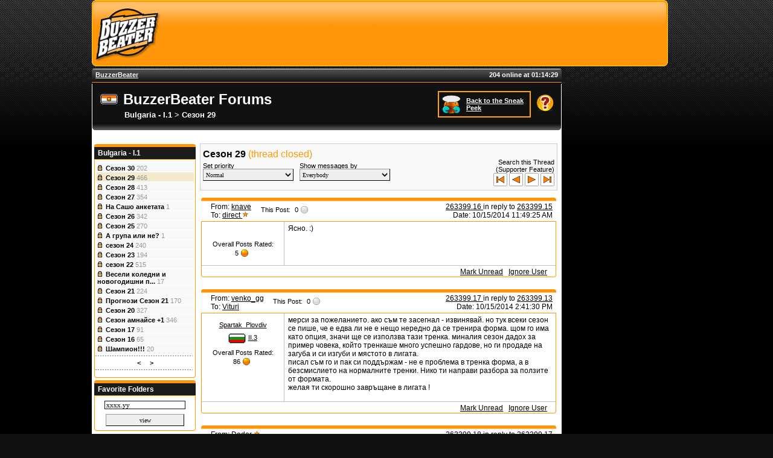

--- FILE ---
content_type: text/html; charset=utf-8
request_url: https://buzzerbeater.com/community/forum/read.aspx?thread=263399&m=16
body_size: 40707
content:


<!DOCTYPE html PUBLIC "-//W3C//DTD XHTML 1.0 Transitional//EN" "http://www.w3.org/TR/xhtml1/DTD/xhtml1-transitional.dtd">

<html xmlns="http://www.w3.org/1999/xhtml">
<head><title>
	BuzzerBeater | BuzzerBeater Forums | Bulgaria - I.1 > Сезон 29
</title><link rel="stylesheet" href="../../CSS/undohtml.css" type="text/css" /><link rel="stylesheet" href="../../CSS/main.css" type="text/css" /><link rel="stylesheet" href="../../CSS/contentbox.css?c=3" type="text/css" /><link rel="stylesheet" href="../../CSS/layouts.css" type="text/css" /><link rel="stylesheet" href="../../CSS/titlebar.css" type="text/css" /><link href="../../CSS/BBPublic/fontawesome.min.css" rel="stylesheet" /><link href="../../CSS/BBPublic/brands.min.css" rel="stylesheet" /><meta name="description" content="BuzzerBeater, the world&#39;s largest free online basketball manager game. Can you beat the buzzer? Sign up now to play against the greatest basketball managers in the world!" />
		<script language="JavaScript" type="text/javascript">
            var isInUSAIP = true;
        </script>
	

    
    <!-- Google Ad Manager -->
    <script async src="https://securepubads.g.doubleclick.net/tag/js/gpt.js"></script>
    <script>
        window.googletag = window.googletag || { cmd: [] };
        googletag.cmd.push(function () {
            googletag.defineSlot('/22647480701/forums_leaderboard', [728, 90], 'div-gpt-ad-1639824563359-0').addService(googletag.pubads());
            googletag.defineSlot('/22647480701/forums_skyscraper', [160, 600], 'div-gpt-ad-1639824671298-0').addService(googletag.pubads());
            //googletag.defineSlot('/22647480701/forums_multiplex', ['fluid'], 'div-gpt-ad-1639870673079-0').addService(googletag.pubads());
            googletag.pubads().enableSingleRequest();
            googletag.enableServices();
        });
    </script>
    <!-- End Google Ad Manager -->

    <!-- Facebook Pixel Code -->
    <script>
        !function (f, b, e, v, n, t, s) {
            if (f.fbq) return; n = f.fbq = function () {
                n.callMethod ?
                n.callMethod.apply(n, arguments) : n.queue.push(arguments)
            };
            if (!f._fbq) f._fbq = n; n.push = n; n.loaded = !0; n.version = '2.0';
            n.queue = []; t = b.createElement(e); t.async = !0;
            t.src = v; s = b.getElementsByTagName(e)[0];
            s.parentNode.insertBefore(t, s)
        }(window, document, 'script',
            'https://connect.facebook.net/en_US/fbevents.js');
        fbq('init', '197307022353735');
        fbq('track', 'PageView');
    </script>
    <noscript>
     <img height="1" width="1" 
    src="https://www.facebook.com/tr?id=197307022353735&ev=PageView
    &noscript=1"/>
    </noscript>
    <!-- End Facebook Pixel Code -->

    <!-- Global site tag (gtag.js) - Google Analytics -->
    <script async src="https://www.googletagmanager.com/gtag/js?id=G-0EMGG4J8HC"></script>
    <script>
        window.dataLayer = window.dataLayer || [];
        function gtag() { dataLayer.push(arguments); }
        gtag('js', new Date());

        gtag('config', 'G-0EMGG4J8HC');
    </script>

    <!-- Global site tag (gtag.js) - Google Ads: 1057369031 -->
    <script async src="https://www.googletagmanager.com/gtag/js?id=AW-1057369031"></script>
    <script>
        window.dataLayer = window.dataLayer || [];
        function gtag() { dataLayer.push(arguments); }
        gtag('js', new Date());

        gtag('config', 'AW-1057369031');
    </script>
    <!-- End Google Ads -->

    <script language="javascript" type="text/javascript">
        function showIcons() {
            var iconSet = document.getElementById("iconSet");
            var icons = iconSet.getElementsByTagName("li");
            for (var i = 0; i < icons.length; i++) {
                icons[i].style.display = "block";
                icons[i].style.visibility = "visible";
                icons[i].style.zindex = "1000";
            }
            return true;
        }

        function hideIcons() {
            var iconSet = document.getElementById("iconSet");
            var icons = iconSet.getElementsByTagName("li");
            for (var i = 0; i < icons.length; i++) {
                if (icons[i].className === "hideable") {
                    icons[i].style.display = "none";
                    icons[i].style.visibility = "hidden";
                }
            }
            return true;
        }
    </script>
    
   <script type="text/javascript" src="/JavaScript/toolkit.js"></script>
   <script type="text/javascript" src="/JavaScript/mootools-1.2b5.js"></script>
   <script type="text/javascript" src="/JavaScript/menu_helpers.js"></script>

    
    
    <style type="text/css">
        #footerAd .widebox { width: 592px !important }
        #footerAd .boxheader { width: 580px !important }
    </style>
    <script language="javascript" type="text/javascript">

        function ShadeStar(event,ballnum)
        {
          if (event){
            var node = (event.target||event.srcElement);
            var browser=navigator.appName;
            var b_version=navigator.appVersion;
            var version=parseFloat(b_version);
            var index;
            while(node.nodeType != 1) node = node.parentNode;

            for(i=1;i<=ballnum;i++)
            {
                if( browser=="Opera")
                {
                   index=i;
                   node.parentNode.parentNode.childNodes[index].childNodes[1].src="../../images/shot_O.png";


                }
                else if (browser == "Microsoft Internet Explorer")
                {
                  index=i;
                  node.parentNode.parentNode.childNodes.item(index).childNodes.item(0).src="../../images/shot_O.png";
                } 
                else
                {
                   index=2*i+1;
                   node.parentNode.parentNode.childNodes[index].childNodes[1].src="../../images/shot_O.png";
                  }   
            }
            
            for(i=ballnum+1;i<=5;i++)
            {
              if( browser=="Opera")
                {
                   index=i;
                   node.parentNode.parentNode.childNodes[index].childNodes[1].src="../../images/shot_X.png";
                }
                 else if (browser == "Microsoft Internet Explorer")
                {
                  index=i;
                  node.parentNode.parentNode.childNodes.item(index).childNodes.item(0).src="../../images/shot_X.png";
                } 
                else
                {
                   index=2*i+1;
                   node.parentNode.parentNode.childNodes[index].childNodes[1].src="../../images/shot_X.png";
                } 
                
            }
            }
        }
        
        function ShadeOff(event)
        {
        if (event){
         var node = (event.target||event.srcElement);
            while(node.nodeType != 1 ) node = node.parentNode;

            for(i=1;i<=5;i++)
            {
                node.parentNode.parentNode.childNodes[i].childNodes[1].src="../../images/shot_X.png";
            }
        }
        }
        
        function ShadeAllOff(event)
        {
        if(event){
            var node = (event.target||event.srcElement);

            allinputs=node.getElementsByTagName("input");

            for(i=0;i<allinputs.length;i++)
            {
                allinputs[i].src="../../images/shot_X.png";
            }
        }
        }
        
    </script>
<link href="../../App_Themes/bb_black/contentbox.css" type="text/css" rel="stylesheet" /><link href="../../App_Themes/bb_black/main.css" type="text/css" rel="stylesheet" /><link href="../../App_Themes/bb_black/misc/default.css" type="text/css" rel="stylesheet" /><link href="../../App_Themes/bb_black/misc/MainMenu.css" type="text/css" rel="stylesheet" /><link rel="stylesheet" href="/CSS/Controls/Menu.css" type="text/css" /></head>
<body onload="setClock();saveURL();">

    <div id="iFrameContainer" style="display:none;">
    </div>

    <div id="containerDiv"> 

    <form method="post" action="/community/forum/read.aspx?thread=263399&amp;m=16" id="form1">
<div class="aspNetHidden">
<input type="hidden" name="__EVENTTARGET" id="__EVENTTARGET" value="" />
<input type="hidden" name="__EVENTARGUMENT" id="__EVENTARGUMENT" value="" />
<input type="hidden" name="__LASTFOCUS" id="__LASTFOCUS" value="" />
<input type="hidden" name="__VIEWSTATE" id="__VIEWSTATE" value="9Y+zA+rd/[base64]/ptK8BxVnndUyUC5QkKnFDeC5V/YqoI5laXJgsIZiubqLe7yuUBem2r3sGkP3Vl70l2EzRJ+L2higq2+O8IX0bAWy3M1kR4Z0xOYvXQLVlhDJelocX21BCnjCFsGEggkPleWr1CCoXvhjJX3/[base64]/zmBAA/f7HSwpESywV0HJyIng2P2Owg3qXhfK+HJn+R4SYaq1tzdFcd53eiw/Y/iDprVAb6hkb50uuqNi8WqAKwUOfvJsHa31AamDH2xLUWV/TJ7rLNoaUkHLlAYTuQTcw6T9kQiG5t8y2Un1Bhs/7I7E/Tzh2pocTHAuaiJ/NAOhWZauOtAQ1x0OL6yLbaTN51NX9vFX26xxu3JGeZJPcLDcbIhmcJtsS4kVWttFEeicbY40OfAlUZOgDiyFFW07fxaP+Y6DHm3f6Gt/nhLjGgxDt88WkV2Ami1tSbnTpBk/TYR5rjyncG3NGv5YNLSzTKO+PdeVc2VYxH0XK7ZpTgw6+05aaDbaIAsp07/Mbnzp7QBG7myGo5RLn6HfsnXbbCymZsJ982o/d1/MIEkd5ZItXBgRQRliscjQLIfWDXQWgpdUAyPUTDIFfIPg49SQbRvP+jsF7zrM0NFWFbPPDGl3jWNZmB6gO9niEUu9qLTfT3OP8/RKzXSbBJZDat+X1TIZFoV4vWZidQ6Y+DcMB3UYHWBptTMLkOxzXV4O/GiUitjfWlVDaC4+S98iM65farURhTLVL7Ba/[base64]/WMWVCkobdpUYfrX8rBGRNy9pEs6uMAYpnHu+a/VHhTOCzhf9usWFAtxFZPKzdAyViqfdz+X52nPHIKObqUvDqAJV7I0R1H8K2jj87uNCJ97XPQPqqSpu2nzbRXUPCubLZvQFVO6emUew0uN+57/HDg/kibz/m7W2BXNj1WV8USkLdzkUUQHAxsSqlwjz+YmJHyJK3rNbJC5apedYSsYKB8HtJunnEsLnfuyvXcgYUdz5jfUAVeoKHkkYs5weWhcbYGTmsBjq6j2pXIxs/SCXJl5+P3lla8Qe8LDuyPoULG0GrB4AoVaP9h/YVEpBozw5cs5dOv4wYE7kXftXVHWm6f5q/Y7PAjvkT4I39/d+kbs2zJ2P1M/y5ok91Qi0P3zw/ngh01YB96UFeevZh40mPI42Fu1ECzCSsYquY/[base64]/C4GofE7CjEZ0VtLBjB2xejqjww2nWkk72XOuHORaVfMl9JrqTt5G2ygNj7Kfz2hdO5GuHalFd+jfIzKCcMATE3y4h9MGLVNd+P4EA6sC8RYmuXReEBrqji0fhesuLvwSz97297GG80o5G5vBkYfb28apSIHJNWp08FEO1aYIRPkyy2rMKnWxrI2iQdGI+M/0bPf9LLSW5T3YzGCgB+6gw8L8FExyGD7lYxfiLDof/PFPytwm7TzC2Efxw0/yVTwuZwbzXviNDGqiDjmVCCx9PZEflp3SBEfCmpHGh8dVhdjMVmEGVSIyhr/cDeoGrSd3PPW++5uPEhceid6Jors8FhLQFKjVITY8PpM9AEsJC04h51U2mOxny8XK/tgGCPqTcuqlbPAFuqOxnqSuWmxOLtm+pGAyIFm4ZK71m20/6zEOWhMYuOajUqEHwwzHFX6D4KDPVwau36A2MMGafa9viacbpFzpToPL8hh3mhNc1Q5cO5pqyvlRn+urQl5170F4FLVeLFE3hHvjIU0MRagnOyJcLZoakbZk5Dh6T5b5uXd/cJxolKzSDGSay+hp3lktbeo0EXibe80Ma5RcMyIAkjMcu1SUtI5mLUdzZoVhdgbx2aWtB4HSu0/APKF0orHBeOcfxIX52F7j7CQnJ+uA+zSD7X4Rj9JPOV5T8IUVInsuC3TiRtSI1//tYLFjqtW0IcTX+vke9u+1U6WFmII5Q1bzyAGB/z5090wnC/Ld+Qu7a7PJBH9djOSb3Iey/dDg9fhphCaOuRQXv0Dr3aiXtNzXg/h3dSkzRKocG//bodLzN9ftVmYYnO7kp/Wpwrk0EcdX20QjKZy6SqJKgSbd/fjD3t8J7FBRXeiWQoKDnSz7FRzJB9Ht+8hqXH+vm9Sa7xqSSl3eozQICOQk2UXghAMvyArOWpHo5AhJt38vJjPtQB3jwgGkkG4pZRb+eUmZFDhSaxnQ2yCRaQjCr513nHMj1j8MYR9c8A4huIJjfKohIgHM/QcxVjsy3egbrRpKYOC113vGeHvXg7JFjq8fob7DxbaY/YicgWbJF69jY55WduQz4gPh9F54VP6C34gDhyINOcF4CpQGi7dYGkfPylnn/v4ZTZkMbbrUrtZieVLdCu6rpVGwxpIYaIaE6HRZAKROiUzeqOxkMxuK2zHw4YoYw50DKYd9sLOJSNL2+x42e+If3uMBlq/mx1nCL1miCs+lnTeq7hmPh0a4UwMk6kajHeY+fqwrUFwvaxSd55lmu5xiyfzogeyRiupiupYPFHNcTPxFHV2QTEeaheCU+coqphtjw7I8ruxqJGubBsTgjVLb/gxkOLM5lv5wLlvm4cG6UXbxlwn4QjqLjoXVVLV9FB1noQ5D8uaSh0rY3v7K1s265pS4na2P8OtHyN5MlSSGG9OjEw2Y3M+kfctYakNx4v4u0LVMoVUSw30Mlbl0lyePMX6KWLEtOWQmnxJimfNKB3Gq8LRf4RgPfUV+SITtL8b/5rR77INlHEF3kOdOZ9rM/NvzscX/9Z0MXY9TvX/ZXTVDfbb9OBSu4c/zkR5BgB1CjU5mZ04OUhdNLslAgH0uo21OoECECtn+pytO86mPJUAzaFXte+2YG+pjsIjLEt+GiDvdvz1JjuPPC3u80hgV/OJpks4EoQ2aSW/07acF/GM756zQ2d5OmdjCW5PGggEU0E9u7FkC44ltPOWD7Te27ICiYpQ9VMAccW6HHNbb6YFTOwBcK+C+hASOe6jFc6VUFGmwblFAljrBZZxAmVKVliIzmYSab76Sg3UOHgLTOEgXiuM2n1sRcU7f/7Y3d2Qrdbzo5+jkX0rxnP0nITF55WOcBX85/HK0oZdP6dWGh8MODjyokoZ9eutvu2ssbCnUdRi4CrJVDKH1YhwEB5ABb6zagO24Qk31/QRxwPUPGacJOdqvK7RAYdbGLnuHEwvu4vusshK/PfcEEHpsM8A0O3VEJjVZXYfj3YnWGJC/CCripLu6I9jMn9Nnq0QWNXSVlJijY0BWdMeH2YAFqxOm11aZ57cCQSzbPWFuwhah7d7eiMPT6S8LF92wouV2XYcaa69LY/kyceKp487awVO/84b+J/9KQVTV1Pjpb4ddmh74o4xoWiNXCo4kAeZNXnlidUUFjPf9iNghQyptEaJXTlOfIo/RMVa7tzZDEPbFeZWGsszkgryJGEd+TKLMX1JWx3g/vpkda7ny4IaZTu3u534NtszYmlUfsR/r4fkoZukw8KheWC0jgcwWkNmuIfWybcy5FfnXCWdcLLJm1v1fanFRH2PBELi36ZYlvU5tVumaorqLtERTbwgAaAX2BLjwaXExaqYPghpR+WcdP/[base64]/LfJSu61tlSDM8d6b7goLMAS020HvbFCu59MkTYJLugLwFXq10h0xHxuHQQpgpSBfJFiU2l87U3CibcUS/1j1Y7SmqnjsRh+KIidSYXNKiNV5JN/Ort9RYRULGQgApPIUFNVF9hixkN1YVfuHpHmvVkHkfKv79QqxojKJaHoDxVgSE3BkHMuNmHn7f5Opmq7Toyn+SA/ri0jHJlOxjyYySKVfvWWgkgta6ms9IgnOt7cOMoAgUty8SBCtr8wUaAbEC049Us21dTD86eU7cG8O7SrWs8jXPuR/t3XxNnT9s72fur7edzAKLTPjbQusc6wP7rjgBOeNAVYheUB84PbAB7gauGmMn5FZ7PzZr1KBHQihVgKTiut7rOYblJn66XWQ0CiEFlvoqwXREVmgvo56xnOeyO9q+w6XqmQbRA/HcuCkE+0Qvbjcqo/jS4izCvuXa25/h0Rsb+qikMGt2+MPs1BexTuYP2yubQ2hSZcwk2RHnenUrQoZKH17itXvJgiYxEKhC8YoYpMyU4PHQAH7+xI28wIam90Uk2j7ck10st+kn2qFp72IwbthvntNw4EOPwmvt6AqnUv2es2Z5c/N+U0FqZc5GONuFK7+4xiorpc2mBttopSI3mndAXq0HN23ub6JleopJZ4axpUIVV03548KUiNAmQChoCZBqA5VheZz8Ndkl/jKSJqudZ1/+xsX1rL8G5KrsLOnURD7CpLMMnI/HF3fsoW3Yyvg1vSsrUmWENGgfoCRxIe4T9sagkt+IRhJccFNSx0VS+vddKoXEv+JmnxYya/B36auhQLv6S5zdn4aRJcaAZgqF+JE0821CRI/1HnN2y8N8PSznFmu44SHH2qnRS7E+aLa3T20yF99EuGJ9YMDdt6gu0GpXAqS0Ti33bo7cq8rK65MRn+P3owxj7RC+0shRfS7Nb04e/ZWGC0HnVDqyO1AsOoLKpLL4vwBqt7Kc8Z33jtdI5P43OXoRtYf/EPMLCT7/g5QKK3mopOtq4i3Ci7i2gVThwJ1kHoMWDwA+FhObXN6kGVVtxLWWK2jJ7Ybzoy5tJWbnDcBukBBo3+h/XIIYpushdozuR3DaI2Kjw71IETrR7xt6rwUtvOTj0ZAP9WGX3M/6lLVdpANDjOSXJi3emQ4wPyOSja0xS+qBPaeTHmmVE8clqANQg6WY93pABbpvcZ2Lw8sFiVFjjvkBBDjpedXsNKLl9xiMvWMwXqdyx6iYU/rlnzgIA3/vlOlLa9IctvyDPKLO/VdWZgAmnWi4O55DDasmSJLrs5Ayf+Wp2IvmqHM09aL8tK+USog7cGKK9Xo0+D2XyHy5/JAdqyIESsYS+pzkPRh+JXn/HELA9yV5JTi/h2bd4lO5+/[base64]/BMCmVprkpWnQZaes0dH+lrc0CQbXph3dXYxsicPIGpIxUWnpWpq7rJCfLGmkpUbRWc19mjoCOKDs7Yj4rlmEitiRyyQJiNo9lhUnxYUsO0CAs/uDrTylramljtYZx2aQgBWL+R1XYdP9qFtKdom88rJAD8U7IZ9pM3CRR0gLPm6pk37uf2s/CAPZuOPy6DrDY6RYmXv7jaj0hEveN1lSgTq2t7IJz4gPoZj041YGcLGo/ZnO7oixf9GIDSq1pqnA8RBLFryne35IsQ0RwSgpBwz2bXnvCYLQqhd0h8g8zLNPkImeGHdrf/qjxJEIVc/+wpAYiowOZw3Ip+kjUom5qGwPFUAV/1n/B6zN/uKlGbRugH1L3u2uiF5cCpHHYULewvUD2+1/hzAZ8IVKu9mPNU41YqBbAuU5UMpWAopxIYXZXwpO3tUYgJTapS5AFqi0md0kp7UremQgNUs6LpPGSIdAIOm835IFmU0wW17KdzSa/1da5lJegmupOvALp3yaQ4kQrDJrlUcaASY+m9j+tT4aQBwxOupfGQedCkxklXx386OprRfXx4tvlh26w3WMNatKOAL5l6/FMD8ly8OxY4OHQ+ZG8BXmopE5v9f3eeFTjpXTIOoNpXY8ePRuQqymZ/VfcPT0QhCGoOxzt/Pkcy2LK6K1iySRqvmEp46730PUGtd/uvD7UM5+6mFiksjhdx/nqC3luZYpsTc5sjA9SSGMBDAE/jKZDD0CMKDYWrip0I7iHZlufzFwxQbkD0izCxaYjaBjuXaTtWUsmNlyprszbNsq3uMfCIXg6ZwKtfzShHtNzyMKCkPrCIpJ7WA3tKGhzBf4lNkCeTBEmCO4qssucdb3+EeZXbxJ453bvezOSteZ/SBS2R/S/DGzt/OLgQlecFbyQsUl/pBS5upfSCWS0ojL8kH3UZk9feWXSlxeZeoY8EcnP0Kp5Feq9y8dXUf81ByuXSG1hM/YGqQsXBEmA4pbnB4XgFLjTWgQbnCT03A1oiv6y8MUA9cjT77xbvD/tQj+CcuudE287FFBjGAp098CtIRHQ69oO3C9GssYhf3MrxcD4k4evis3NN2bTEp4n5stH9H2omyvsbFlGgUaeY9Kt49uW2tTzTNK47B44Ps4PUKrj3q6AWM9Y8PnQl/YsenaCAx/mu2JTs4Gw1xanLMy5fL3xXQTgjsrVbRNm5V8CTVbPC1h4WqLvmX7AU+BsgfgHzj1+Wdu+EoJiYjgPwYDF57kZM4mnOol7hvD3K8+hP6/uNwDWVWn1YXntyv5D8+VRQo36j+a7i4DKbhmD0xtSLV5YDTeaePDJcg9jJPkQLFnZL9djUhwPJ/PYC0xYUfCuhbF9U64ghPHHuOv3qaAfiGJX7mV+ighPn0QlD8qPRGaDPO9u292p6KfAxB88ObYfkmK3pLPtzkqlOlV1cT6ee3YFGL3Eed7xeVbsP+4tctMDfyQAjrQSw7Jr2aJnO9Tytq5pzUu/mvOiHSVso7XU+wOlAAqkf1Qnoq0BBjuncWkfY3coFCFYPHq4PIFV1TSnOki/w3F8bZL9nrmqdMdpHbw6j+Hrm/oqKr7rqqbxsOnhIDJf0CW163Lo5YhecLUndXwpPjG8ZGnd6EUH/U4w2dDB2QzjgjTI4OSrOKsOfy+KxICDUjVV5MxeYczJXnfDUof+niueSnxmE0+sJDe5AAYkkqj3yNSTH6V6pZMN+PSvvDaDHLpliJO8OHfgxawhGu1tk0Hq0eONzrVlYf6+ZILuuk59MWzH/bpTiAjPWxvzgbxunsgcpAcprMzyni48+1HRPvz/fLc+9RGKkrDCPhvlNzqGS536Rplnmfth0bGZM0ErpK+lnVGPVEjI8c5onQICPIee3S5NSpl1CGYlY9lzn4XkImEuZ+bzib5znYIX5ciekBTmGx3j5fRp5PUwF+67zdH1xRKa80tu3GwLhfaxgW8plbq1BadFh16UoX450xC93sz0i5YD/+UzrJ+HXFT7jEgI1EBVNvOwFlQRF2+6cyHA0MLFqT7iYhOJSnunVejO4e8eEvY2+lSAASL26jkBgJnBO/gZenz8Fkx92VqTx42DypBT+kdkdh0qLAmIGhPoLRy9PTr2G76dbt9a7I0hn+QZmVSwAo0v+duIpzQVMb+6+FLaMYRQwnZoNAJyFgQdKzckyoBJOqkMBUlkwd8hI7ksuInqrhMMJhvMg1fUCTI6ay4P0GgBfmTlcY/gQKILMAfgmOvXZ0InC2486cDHYq0oN34bjPEcm5ubveSHpyQZnwd58DaII5xJJDKKjQqb6S4QiOix5jNibFsbBimssbIR4EDpKhJe+nCVyPq2qt563fu+E4ld2J8r80ejd4LM2LK/NPbuFjTCHJ4+Ep8MQGN51tze8hy3OFb2kwsSUabHu8DU9p/A9/PqkuBX/O01WbPjzewLKYhrvY0QP1ZLGouGSvPrf5BRf76WwCPOYNVKNzqL/iosbitWSudfsuxLOUP+g26he2cdrs4MySEFemgWwljgmRNolHRddSzlWlT9e12+g/3JMCxMg3NQW3jajNo3T1D+GHovWcsraNshhO1eZdzqKUssfZric2vQOZzAok8vNZHBo/vv0Net687AbTytjkVRJ4QeRvxI2Mqzp3UYGgHBWL2sdKVTWHX3HVwJ/kAhVI4AFyZilI/ouYRqeVsp61Dk4qLYLT1VdvxfnDTnRXvqz8trC3aLQxVybbOx8O3TVcUgCJeSObx8DCsMnbWzwzrNVqDLjlXyzh93pS3TYTgd75hNtn/eT4TB73rA7mauqdnGt+aiIVGCBVvPcfSbQyZsjN68VFVyZGWB/[base64]/vkKVLWjnf9HMFS8KffoeSaFVnGB87+at9ajBaQ8vjWboEW+v9vaw733Tp8w8A9esHl/J5chtOdc924DR4MTJ9H2ZAIvuqjr3L1LpoVCfDDRIEQ3XlpOdclj6MAjk85d8iApJ1qrQDpvjHQTjNhmkDkR4PLrRj3k7eFPH1YrWsjG9Ot472ycdPll3CWriiVr1DyphuOxV4haO6W+BsuWwLrGSd3va/O/z5SGZ31sP6ZFbME0xpYWW8qPGwXXHMy+5VfPGT9mBateIzf+Zdv0oquPU5j3+qiw8ApIF7zrtc/Lsugl/OiSNSYZREvF3/Xo/79xGD984gTDX6nIdiqqijD5q8ub9JTF4+Ln5QI7BF49gIevYqdwP6vVQmpAb81MQVvWAJtxLWt0DDyhRqqYjED9x1wc19NbOH/[base64]/G64XQpdy7NonQb/sD1lUS6yheudCY0LNlgdh+bmeRKIEaGNRtmTKvrtZNoW0hVbCSFnMKL/Zc20hFryzqcJv8vGfZwqwv/TDncwm71Ap6W1QotKAa4XZ9RvRsDHD2+VbQ/qRVe+iMnmexwUdgoPV/o8Dt/rnJ6C1OWmPC2DvMPtCdOxvNotQNQd5Oa64nE1N6jn7rvPI06lVd9fisyfP4nr3CkNcnu4hxMIwb4fR+RM9tmtZ4zpEHyyDvYPURf/Sf73CfRBN1gvPnodoA/CIbykG+XiWcpNauYYUQLY0ZeT4iT/1qa4RHQN2p9CnyZNpdr8rC69Sdl7oD/O94tgXHoiSKGvUfiO8zITdFkC1dMp1MKK5c1WYDw6jcpcWc5bibVHLFozZlSdHcqNBeZAJisSxuaiorhdvGYePDAUpnqXMQ7DB5+hO/qHM7Yx9xxOVkgRZPtknWfbsxAOlMrKfMrzX9F+ChmhH2GQpzp2AOrCMO7E1hqsweEI6sJk+QRV+MvTAntPIPnjIOwUpKx3+hw4VwATSd8a3WLgKs9aTHmjNv5s8Z2j19JdMWHzezhR1W/ctGum1H2jMUY9fFPI4AlQeOBFcbPHP5fXA7hB6whSpsYKxK2BjFVXDqBzjmvdkB+W0rl3Rnk/3OhIscWcJVChdJdkNtu79Gp627EJOPqSDWsjBa7fdOz7Zt1V6pjz6Kosp5R0kTnA59X9OaSRFAk8+VBbOC6OjsbkdeBhtTTrBciKivAbOgLM1R76qbK8ixd7eDRDU8sIprRK/bOlyRtgvrV6deF0x70tf6QdH41z0pGPivBqX+hWwNrLBZ8iyh+c8Ol/D6BQBQzDnOapKONwWXp80LzMEOioGiUU8aBhUt+Bc/qD/Qtpx4rorC1FNbUZuvpKz8hTBfTaoAQjoVoUe4D4v/OuK5rpxZGh+rm257LKParR+6LE//E6W5t66KQo3/MiK7chaK9WMzy/tUBw/gaMyEgZl6dWVCZBOV0ONqdcZsjIcPy2j50RyfAqpBNkX1wPu3X1+9JAyId7bPxsLdP9DO6uiWJ7KjYfW31UPzq7YF7/0DFQiGQaZZXOfb0gT02FHyudksxWn2wC+P8v2iU+RgkTeOajFL/rRpLbJ8zDgDhKK7XzayejmZa6mMYFOXkW+bCL9PyjrksW2ZNTMRWTkB8zvF3FXVgEg8mCy8G4Z3a1r1wWQ+PXc+VF0rS4m1/JuGPJqpKvMP2JIUda+dOSDasU6ZB3rOIzaA/F1YyzZCvgfSEL7djaVPwQnmTs2u/neh5O0Q3rDJhGZPFCkEbOmRfWkn80E9HY09AbwJvXegR45fJzK+A213+NhcSe6qFGeO/qy34NHaPiNfaqGrgzNr5slAL9v0NMCXqUfQAGGh5sWo/XMOY+C20Oc/xmaIjdLP77QsiIozNvWjQatxuTJVk2btvkJcH3H8yRcUJyDvZK7kFQHh9y545txmP96Zkam9Nrcg+wpyw9SATtz4wQqvM/fBnjnSm3C+NDytxHzjliuOQGw2oLvIhCDVsVcWRwlTcUR9hk4urvvQU8CHIzvrcVZLKzK73CuIW7KsYoRQ12IUFkgaTrwUzJvHdHknK3Zjp0E1G0UmWBbMvOlB8+uXz1PleFXKjXvHKsPUf/zBqBP5DXQ5O2tZ78oPmx7pwQd6CysAQ0X/f6DDKftqJBNVdGnU0DBEHiYxhlmKxczrpDhpxcfFWfXhr/TxAjuAmQQ4dsLa4aeytWiapgMAf7p8JrJUbs3+JUOJ07nYuJe4ZyTpoSXvvdJOUKtlHwyGzGv1ZQXwq4jNVH2Csw+TyJhN8FWldylFbziWqaDyLKtIKxkefdSYtpINDE5EL82GIIXGG/OFraSQQswnG+fckcO4vJluuu9gzPo06Kz4KTSywsad0ue6cmBXIETiNnTt8ZOVM/Fc4uq1j3+AVaE1nSprJDDHdjBEM8KSBEAT9ncXh0eS6//85C3lHoLAdmsvZJtk+l0DRzSSkteCxnuOlfF46g2oLUut/VPKouMLoLOZoogyBaAGA+agEhGQ+/WPoMFDC/Idnmb32ooLdTaHCidYbEuGFWjb9cMBkimgJXqxThz894UcLSD4BCqTHjyK/tlYAOlzq3lJoG5MyE9gYOAqlvEYAfcBt6VpXWIB4wN/FGEKGzUH633GJuG2/NxbQXm6aLVzTVd+/e9h160pdTXS52vvvEX0mxorBzwSSMO1YqtIfSbMSE+9xh4kw8kJnj7NJ4YSB/LYW8yfTyZBpFav6Esl0UajtA2XxBHz0+dAQXqoMrH7/Nlk8cxAYSDWZsvm07mY9xz8slh0TsYfX5o9nz5OyXiN1ju/TjvY8oJiVpJ8ZIvshzW0D+6ZwnkYGtEB58+qyj2mAkEmOAuN9E7Ecf9NnP4tbf37PTP6nSUr8YprwULn/VKLpZRc9b0Qe3az22/q70OSf1Qkz6BwO+SKV/VLlU5T/rZXWWs0+GKih4VaHjvXvpXT03rTmeXg++qIFHUanSww7viJsDbAXZEnODQOOW9pG+Yc8q/lbME7DrpjBqDgKzLP1aSvhNpbAgPCdXb6xEHysrnYk3TgXSmGrdehz35qy/CxhDmyJqf79p/DJg89mAMhk2DA5F2Siq07UuXrOIzShCymZjwtsvEvELoMsSH6B8TzATu+L5sPncSYgXoryAuskfOx7uaVQAAApI62okDmNN8wDeGtI5/e4HgNwMq3nkHlqqxqfW2zNHubi6Sc7NfUKqhnf0iZoCvDEPt5nOf0FCWpAdSl4I/EG7a5n7mg8bxIyyqP6ynDwapv7bpphI71I2jht9FsYvboKuFHRt1vBSTc7KGjO4cRRljRKnaammPCDSQlvpXdKy5BTdXI8LdnztemzmcFTdH5zY5j3+b/hARqIFcMiBKF/Wdx2B0z4SY6UJC0YZdCFcjKKv2VD0m5LgT59jbC9hWTPZ/QvhDc8i6RMBEXBYtCXcVxj5T6NwmNHEPm/zXCvnMvqyDZ2Bp1apTq66jDLyuGnsGVYOL3m9OVTDeqCWTlda8QkJ+XjRXfbMx8xqnc5ztrS8wfztvdtxvukwq0qGshsERrz1KplAgM/7z4dnGadmbkGiTvgHAgupEzurmIZogScC2Q4hFDpL8ZghNuKtGpVX2GCbNr3PtNby0q9e8jjRn3P/6ukqCOBLI2LmkQtDazsGcuRG1yPzA85uxB09KGRKgaWkeCu1ucMcMC8Aq6SPrYbsaxqzFd2ce90H9TRfJn7BVy9GU/2eHa0NDSyJMtqWzjyJOtngsiskIajn1G1/QLrrABlFm5XhnzBuZxSnQpCxZPmpeE6Bvc0TzAvY4FefYJC0xX58P5Zb6TwHhxPPB62sVLEl/1Yfx6nqGIWo1d4DhqmndsEE4N9rpgCK9CLlkmvmHWd+DKefsFvqmU6dfC9C6JIgPo/j05aN826/dGvrJgIyED+0Jg5qOc68N+KMYQ0aZ83VxvPWEuab7FNv3d4p5hH0xLxbDO9Kq9lXsoc1R7QVHX4R7zB8bzoKlGWR0G0gd8X1bmCUpidtRBOjGAxnQKu/TFzbtSHf6BhgQf3JZwGeh70ostiswfMoo5xJcFj3+Q/O/6vV1lUs+tDH5vziYwBgtNoN/XHvN4XdZe8LytjpD2Bhci1ih0/QcKyHeluDn2/PlEgfTZ51zdNgAhO7Zu2hRU7YbPlaUMKv8MsM8AAk2XwwVZsEh4lvb6SvyB0uJUk3D9KriLNT9BISvicRkeAZPYT8QqXy3uj9dQB71HqrOYvHQMuJQk8uLUS5LO3zd5SRAo4bYN5YoKb81Pg+1Bpdu8EBRaPEZ2v1/8+2QxFGbPHpUeJTcMY55SKo9wc3QNSVqFlqvXzJL4Eh9TJV+HxvFA+LZdQMqErg5nXii9q1T2usKTpDF32jM+uG71Gllu5go0FCBTfSQAeYMqcaZj1mm4ukE/yLz5SNxQ9eDy80Z6jT51youFn6mM5nQxhnknGg8AeBlA2cLfTtBoZYbtx75T0X0FYdVDVRkRCRD4jKHr3aJDq5v7O8TXTmdcFJurdj/[base64]/wchmxy6f9PMwvPq4o9gArLtTTJBGSaspYN2puQGY/0HRmQm+M2AQpw7qOyfuPmWzZQ2xBHFvmaHGs0i60OAIpoo4kyk5RFL9plNLzlHVfn5F3Q4wIi/jDVgsCjxAnzhdaXzHy55UjioECBDC3BsJnv5G8Q1ESVpQiNbuQrVGUCb3kVfaNveqEiOxluSV7nzKKBHZP2Bj11iGeU06ehTg0NzDLYvtJ1gpoNVwgB3jmDWW/uQ0Gk4EJk10jJo4YOsnfXVlaNb3GO77l0lBTs/6/PCqHD2oOwPsn9jZ/gYAG2PiCtkuk+R4aja3vqaljPa7t8HmX2341aBatz5F1G+dU3aNBDtDvTUl4KaDl0fUxvTsR/vKL9KIjkDOtrmJsxhRqjQ63QzrmJwO/2PTlAi9QINKbyKQCyqBlKWQhPIaQLnLwFT8mYY8heNUklhk6Tu/[base64]/[base64]/QU82hKZ1WWxd3krRGsKL5oQbeONYaX67e2MkyCLIxYHgtDM/LLCKKD3bOZHagfgaZ/GI0byW0eg2wX3/7nwQemKMDcrFdWUdCg4wrzQOS+5jnyGttY5opjmMIQAfo7GE/G6zW1ywZA4jRMXhL0iNCok5Y8UH8b3qKbssa02xjrz5pqKjVMDwyptlJxfx3l7L1sZCleLFVdxET/sedM0frqXQlcfnUF/xHZlUinxtswHSyCTsJvEOJVAkV9udBYnP4Hwl9p+4pLtzanQHn456e+AEn1TTeWPKoTYAlp47MF+o4ZAiiMI1LdQF3q3wm6q4idy2o8aD1AQe6UxKoxzNnrJ2e2lWWbPp/GKOtlMAiWTT0/[base64]/8vX5LQge8nQ8Mh4wDqVFGtUoyG7Jsm5IQmIPgiD7OdCEg5PWFERan4xeynQzILLKRkwXoSAzGJ1XDigigMFS10/hwbvJvoSsCXvO0ruiwC/WwmagNNapQc18wVftllv+KzPAP8UMfuwiD5PmzhjgxX/GBMjpdgDDHc/v1Og0zXdOr5MGaErZYETSixvaCGDhiUHtL+kjzKhdh3c6bQrl98JsaPdICkpJ93LYUH38UcJXJX3NYfKlU/T/nnK2Radl/WeRuBcy1pL2zL6A4nqNjFL5N7WrYrxOKzTNyJWEZcz6DnDTWDo7qbj0Ma2oi2s0JSj6kAHAZDbNfiyQupC5T9onLukkP+sveFuWIOeXIvnd/007Ud7U4qeMv69X4mlV3jhqdn1X+2TQWzk7W215c9kVxYokquv7kWcHxbAKbC+jEOAEEW426znwikGiOjmUPHYnPaJ/[base64]/8fGYdoj8dq8Y9ezNtuU9iwgYGDSwSd0KZVGqD0gtfn/ggyc33E86gGRGFi8uYAEa/GV1jadYWKxObjbeCIhS5uLW8A6r6Ado/ayxhHiubxfJPyNHVVKW+F0UEJlO0sUIv27d4oC+toySh1BrMFPcgdk2iMjdY4xJLCELqzLPdIuGphEq7IC0a2MTcAg6bBJCxQ9xSihkQG16jEm7rhZZ+OyRGLkOtqP59+102695LHe0Ya+IZNnW8b0+nXsvAGT0P9o20/oesroOPPc5znA7rT21rUQfAJl3GJ9inFSQVEv3Yp2Hsr3hVbcz4LJch/uVT2UEmyyz+Eqrfc6+bC0cfLZr0vCK7mkEWQT8fdiOzwxy51ob3Bp2hnAbSDGWbZBcQch8flgA1wVG5WBh6nizP+vt2Sq9pjwXz4K4pAtra7rbfPZpyQroPtmDUTla8twRXtFF+qLVBohWorExLAczlzlU/fUDUMlHZccHYd0OPIaW7liiGL/yn36eEmR8wlmooi2h17e/2faEWg2cz6J3AuSQhfEE9RcBBMY7UVAVPJijFkEaPGBMCqEDW/fkhtR2/D4FDpMSxbknTFx6xjx18Ep44SrC0FHMfr8EEsvBFt37cs70WCEpFEdq7o/VGtz9vmo26jzrZ84f/33xDcwjiXDPnHLCmJUJdkyD74aQQyRSAyU+DjwSZ/1uF9g7FiIzfETDTRrPcZVI4MjWyXJpKONSARMkXf1QdKu0K6918z6qJ+TFuRVQ7p7+vCg3nCWB838gEsNL7gYT0n7bHer/8ocsaAaFTrfxJDkY/LtiYgUwe/EE1KyzvAWydHS+P/ZfOHQsTVUwYnlDroT2mShlllg6YmMCNqYk6246ADX6uIw1UDTqoOycHZVqaPVmSwMSX2q67CccaHeaX/zH3XWmifVo0W+ARoH612Wv+CSg2BaeM5mpBMHt+qa9XOmoEIe8FViizgbJC6KTDAg0z1EtJxJaC75OarmGUc/SMvfVo2oNtb0BpNha+Ph6/Ej6At55OTNMNGjMTXj09F28XFIf0sxXSgRIA+Jlmf+vtjq1RpLkwPlASKor1zBnGcI1Z2N4u01eYToO9NrSEc9TBXGueb53JmSyFHPqKhEU5IUe7QuXjk3anpfru+BdZjImPpr9LDjdpmcoDkrXfihl/RzIj0MpxBUJnSmmO03IYHtuD+4I9zHtrTt7q/H2zZKL7IQVddHkg5/+5rfy+sgBn4j5EVdZ+ZsPNttIAC7XmnJCJEWhdaJtzvGM/3p3XmZ6fk6E2w/1nX1XvsHPc+/+TVUNU4TgbHN2hD50Uo+By4OU1wRd4DtipKPTnOIMZ+5QqRLH2lmyqsTNlvT0JK0MoqxMiZyZezq1hvP0ksPiISwn+b9IEONh3BN0liZlOBWWWEM600O032SQ5Gy/n99YiMB1c1Mhye0KWOiwO1OlUSlCVfkb6rF9HUMeSi7jeb38X03LMaXpBn2GOWsRvP0BdTWZZ5Z2Oc4zM4qMtoIT3Lm5TLxcpdHHZGPpSTaS/0un5BTmOAQaMNZ69/z1FwrPltosFf1pAeApvYN+oQg6DENcNgpqaRlx4ai/[base64]/tjiK53EkIWCoyZsvabF9pWCD1XIS67z36WGNZOBDLAksawZqVdnV/[base64]/DUWPSi7Kv1NYep+/fxa619ZPfTTZjmV2Fsz4VdHsZZOCt6RUGSCxPCUvTs/O3hIuk5wFIOwsnCOwQL5aS/mJryVmEU1pJej9k+extwbsxUiemC9H3p8s55mGiD8ev+PYX/wX1GQCkaLtngQBgvBUR6BbFjOrM8uytdU2eUncjnD2mq4F/hQH9iWD7+waP+VvxuvagiIFZ230OXBfQloZvTJ51/kRbr/[base64]/zBX/cNv2RraY1yC0Ki6s2Y91Cho7k5rgkrYVIJHolyyn02nfszngh6g2FppP9tzD6FwH/y/yuP7fcQzxa4qRpIlgqrUeNli6uKDQZvieAlx5FGOJWB9/C8pllpUKNnaDeUoSvUS0l+1VwPWGfdmKS6joswcM+xHPsjAgcNzHjcdB/q414Gw+eVDXtMxVEPJWoDQmbqxy5mCkT0zgZO5bxZ8OWni/L6d09TK/FQJJ8x53F1UPRlCYJk84nx6OCaFNpi0lL7gvIcS50onbz2+9trzLmvCQ4w/pBQHAWn6PhndTkvtcTnlLrOMS6aRllmAhYY6/k8BalimCJxJ9lbU9LgQ/GRyEWWZLZopff9xCJDsYGCtTVuRiyGbPqBQDJ4sGOfCquMl0UfgdFvxC8EP4VOCF9GcMx/gM/[base64]/5zTEsiHxLPdw1TnxBPY6yb+OM5BGiCJFVt2UFaGM+ClWza/e5g2yvAmM5D3jenRc8TJlBzn+B6nb/fhg9DtxXEKnVTnR93SKJkrMMQDlGldkWX55r1jHnKkStt6guGHlN1iagpkApkOx3b/Dn4ribQT3nPZFqau1r4LU56qphHwooQYGnhoatJ/xWFUvJO9n4kw63LysKvbHs9J+YKWBLse72VJzR4ohDAZuN3icJWhzlb7wuBHleR9AkWS2oolWDwMLiFPhRVKpJRsz2TWQhFE3vjbcI5KZxcZENocXQMgJqdO/4hcSrYWxuRcNRpNJEDsc7mHKCLCtiC9y7DiF9P97KvxKFZm5uztXTKxb52GPGCGfkJP3y46dzK9U7okht+zGypaKdSpNSbTmtkXfwbplzrEHtoZJwoWPDW1spdxrYKkJ0ub7VxtkqCP4luLWbz6QT2xVMqp/x0jEX1Cr6OB20Xk290AqTFY/6EXorlLi/7+RWNT+/[base64]/r2nW4sPRnyn+bnL8TX4VsCRl8wxYaXfsv5Vcm9NFf49RPs4qrTbvT+xai3zSjDGigwdEL1YHAys/djLmz5OTv2qCW/[base64]/abAAghGUjrKV6+46REKyIZCWVhMjmt+OWhQmJenx+b0JyI1/khd7OPeObuVf0r0UtSXIaA1sK78vYsOMOE71fLxKw20Ty10aSlT/gkTwa7f8ZzmIolxwizJlU8okVal8813DTEHcfTf3XdhYxsdet6H3owiVQsxk424OzcNkg+nbK8KZ58nVtYbeR8+df0dw8Ayxk3XPUlGTxCsJ0PCeA/1dP6/[base64]/4VT59ZGH+KT6A6OJFHVKcw9/Sh/65kHuiM8tZ3TFvSCEf6kYuDaak+Pq1mXGauNnRMbVfA3J/rp46yA6sFKp/ozR2ospPMqvym62BDaJmpxc2VVtivPl+Eixsa88SN/Tu9QdNfPDt22dNT3/2W1nNXrKPPSNxpZwZm93Y+pRYXQYeAxN70nX/et9XQs8euYFV8TPKONkxE0qMa9doErNtM18yG0PMCTeddEV5ED+fyOHi9wEn3z4mJMqkyJSiCk5FxFfSZk4ChGNIt00cXgdi5XHYZIlnnn/aUP2geJCYDjYKqwSWqDI+kmqkwQpWdjt+vBzCS70/MpkBCaIFKKJ6HOt+VOo5aAL1uEWzdBMSBgAN+1bYXyxD2ZNxPT8WYb3AF+cGKXFIG0/ozsTm8/k27WKwtszoB4x+BW45eWeWm8qmcTZvblo4nQdqkYs4hKqZXKRIvvnmqP2Sn1CguWj5WsJvz79LD6oO5vJyzBnVyCvavQbbXj2OGznkU0bvqcPyOYiCzhYi6mqt52TqEi0ulbjeZrnBhlFEU4Wl8VR1ePufY6PqK2A+lwEgfCFBBKb/5umWWiI0GjAtJIssIuMXY8wvkPExEg0W/9oeJUgS+LQxs/C9K0LTEBZOc8JTvJJLBk2tnkE+JjxmDgA118xriTUB02oIOJXOPZVPwzpvmJLw5XDFi5dIYXTZ40oMEBzXmtHwjs6tX9fh83Axx6hnD4/mWanNkoJT5Bp2cHp3heznp1t0QuFDlpaY+1IicZzMomzpZ6BFBOVj8FycoH0O+o1FQMeYDZc7DZPj7DuSJWCq7BtPppJ+CJnhoNB4+tJYoq48gcSzz+9WpdVVIA4Uo/AFqTCjhlG6GQoU1OZLbWhoRnCxhtOalgFABN6mnbtUeYU68mcuUzPqK9V362xE8kPaiXt/Bbe1EaUsuHVu1mqwQ4AGmovONqsHsiJoERq10+XM2MUfilFZO2zqs38pcmfB0Dq/M2Zu4XHA5hT6qGYRmcti6Lko/8sjrfCEGhjghz7GFkAQgRgypEx0eSJjRdb15vDtYGWSdN1clr5LzRD6ucoWMwRRwtLJ6crpmDrINzlxBB+HW5MjyZrw9BqXk2ZD/0VaIikJHfa0uhTi4e73qA8eSA2BK1nFuvd1tumH3weK1BYZw/i9VnEzUAiogxq+onQ4K1xaESBd5ROgn9wfaf+dbN5KW67a+YNKhRJd6WDT19RNoV9DFA//D5+x0qVSNboDGPNrR/0VhYRTNoGi7PpSPCaMknjowf8YSll88Vrzk300aEImEZ4k7fBpoRI5pvPq1Bo3a6yy5n3UOTO0keIYh1Hguo9OC2lEWSZoRHO2FcS1UTNI/Itl87NnNAM6StAXf0V7tuNmA4AzYPAb2sS5QvYUTnTe+9KJ/dMzuQYiDQLiey+D2ZlyPCtCfUzY8lngVIwwXRUXocejALvL8I0g1U4GuimqN+Pv7+wFrRWh+aigKE+qfB9T72dld4cNPMtuKTxhM6fL0NrkUEWEohHFo3V3FhVPkt/Iyv0rkxAlmqAfYYhGKde/9sOXVj+AaPmCF6Sh98ZoZ6S8Bt+1wCURKJ7rjt2et9dcN8K4X7vXXZcEBGtv6pK2WppJgmpGdoODeK+Bdajk1cWIU2ivTj8y3PVeMsrrIrEV3YxjgILpvkQMKBG2rZkbHLaQyn+XyYelOjn62PVAjvZdjISuRQiP4UuA6jGot7CYY9isAxS5v+4sq9ovlgQiJb//rw4zbH4BIvpkpj99P56PZ4clP+gBu02dqk6uD5qpVI+eB7W6UYfSJfKaPTKDnofmDKwsZx3UvFd+zYRgmHYY/W+TlEj+mBTf7JXY5wz5Of/4d/J2ReZZRgnyGc9CSNvN76Yv1ezEstzjg8ko9DK+DJt75XyShnyuJRAPetRO4n4FjdtmzZ+OytBaGgBg8mq9psm1WgiWZaaNgLd9p1uS6jAWr8BeC5HKSftHy/kZP6y4jaZbUTnPVQ66BlP4wj+BVqRzyO/jxGEjtVirk0zyLjHu/TqM69/L4OcYuKhgone7jbKza4rKOkp4aE7zpzkwYRxk4QV3cidwv+ztKQwqqujX/OlPeyMBXb2F7VJ2BSvifRrEI9lMK4RWSD8YeZOkTPt/GH6HYs/A3F9bYpcvDsd9OhCZUGjzRBorOOCy5E18WDCudDgy30sfw2xwnLrQb5HCr0Yp03lC65FsRrZBtSMqVDC0ohI2Da1g6fCio9m5rKE9dPIQblQ/+IWZLcc2YkE4clLdzC1cbPxxw3SyvroVbSDwKcMvOKyX/tmBcV/e2T7ARkISRBbmKkum/en/Pwth2kTgRpN0QL7j6NUUnYE9zjZeTZk/rHv39SWy8L//1E8s4nfpD6QFgenXe7F0pprAzwLcsiFMUOI4ZZe2gDrD7h/jNIgYmxAQIoRmg2sgy2SpBTZELYYY3cRV8nIF5/66FXiR39ORCrANJUNTsO1ysYcbFG6DO1/[base64]/718tAxjo1jCnUJheK6hx1aGEUk3TrDXMsrCBJpBpxyBFhcfUFIk7BtN4Qe4KkpmVoi2rwRC80fS6CbwPQVwOSZt0KPX0FJWwOBR4zeT2od+Mi3ZsVjQI6D4cfMiN/YaYyxKADqUzAtXO/tiwTCT4nDnf/zbnbj4lahu69mx270Jd9FvYv++ONPBePobK+FG8dufKAHwG7uuI7vtxp5iQaZHIn64oKK/vkspwDw0BePuMlRDctD133meGixsxlLLIsafVNA6ZTWED1HqOPwRx/FSdaasAXqBzGsI9tKTArgY5GYQTSCvHPglDjq8vCY5cCFZJyz6I2wciFdv5s/iAXNAQc+SaIFglw2k2pV/0wjSNDPxG2W2bx2OlRimIG/veYfMBYNQHjEf8mM2lpDjOi1rV8my78ky370tV+/ua+0ZKmUzeIJmffAm7EW+hwHpyWtsD2QoozqxmrTf6vX+Wxst5btM7+8AnKB3in8L708yPtmmaDdKpofMm0dWlkK9dN4DRXKCIeJnLbRlIJzKkGgRnzuqlCqaCmNubKO06bN+Na6p3XZEhuZChF51nHKp/S8BNk0rftNIA5UHp9xdoC8No1IShgZ62t49DJWj/PzslhYMGsBCFyJ5kiAbhYW9eYPzgpYz0hKaIIbnD9bNnAEPm9Sn+s/[base64]/ER834N2Z8/OjYuOSdVaXYPUoP6H5eoibIa/NQMU4qsHZ6D4NgyPxwQ9Y6PtRofMZWjNJozWwn+RqAp/lD8vLfLaOlYkMd/9qX9vmvDtIAYE9T3ohO1NR9ruwXC9rLqihcFoHWKHM6J9l/Cc0DI45YohNbm9gpyZaDir2QR2WY7XYom1eQ7QMQUgyWjW9kL4wwGI3uRnZTeqqYq8y0HCej68llcHwWR1c76LtsHwXp1DLqGabVbmHF2m/nnVx1fZCi/Wq7v47vS4yn/N14gM9E6SZg3P6Phl31gcYfOa4phLGQO6SjYcGpSSmi2ArUW/MGiPYA+viFsSrzXZEOgFOM2gZAU5Qsn3dYENrGtFXTAa3vaSAVa2E2bu4Z97iNkSs6ew5mVO6229q6x0Egim0LP5ufqZ0NQJRPe4mYAyv/LbjJtSI3t+9O6/yyY8GBkkPXsbmkuH6evC0j8ExBl4X899ba3Soo8Fj261o8lg7B0Gyo2Ay7gpjl46BXMoP74D15UZQ0vzj+7uBxtmzgzJkHexkxNNHZ0/ZrbbyxTjwFE4W9LivY/iZkHR1iaJAGvP3eKwbcvHDo5oXGpu25dvEJYlK/RW4/9I5ZCdgd+MekJs8ibweX0TdmznfppDcEYqhQULpQRtynNtzBR7bOMYiIDIjiegVIbKQeYTBpI3cVCz4onp31VCrX4RTuGcjaoENp4Fa55nOCfA1g+5mRKd8VrwYBcv/I4P4jTNamLl7+4wEKq2xyMUF48nu4Lv4N08bll1aVM61bDAkIkBMzutPjb7bkM4CVy0/d5EA92YUWhpo2oFRddVTnTqfbQezdS6mioQIv19v/SNsAKIjbtzEKg8PhQGc6YoKhqZOBVU/fwuaF1gPZmcwNoKkMDtY7Z8Z4Hu5y7HymgbOtvEl1Z5f3p5uGk3re002D4eV1ckdh3xyTzlbvVSijXjBy07qDBL0vDNNP1Zm4qrkQ7Du1oNKT5fIaRoI4ENjF6+vjP1EnEO6+IupUDuaiOzrpeRZpTK5gimncMQPgncEBqJXiEDI4AoPd3CiJkcywK3BJWKT/PbRljCCM3YLUf6Kyn3vtNDmHbrfV/dFjJziY7xsT8I37XqlTV8lQCNHav/WgzSG1/X62weYa9ImYx61sEQST8KjQYDV6lrE91VNanvHU1Xa0GQeogd3GhIaR3XMKiuWCUlSRLSfgLjJ4vzWWSg9Zk8n6dmB11P9UpzT8lvA696TdfuQRGNGZxALk/IQTBpVvg8BFInf8xKfAsKIrUrNhSGC1szoJuxBJlCZV5dgv1bVMzKb5smxxHSM7rBk0FP4l5xNBmXi47oBhe4ia+ZK2NYNE7wle3FiT3IpUCYZXmSL3luCjsC+SXbXrTfPPIcSekGv0J37J70U3LkF172j3qJ6glM7RZpsW4YIWU8JiR5256qdcCaWbecQB0GXI/jmW9rfu+N5iAJ6456/9oHvuWejB5bxa+TZ0WneOrpcs4gjtOd+GQtu076dFNS3sp+oqEDaeVHEIJfMB9QcBOgMY1m5PxDCdKct35VRV7WQ2wBgeqalNT1mm1Zyi4kCg/WL61fLYINkmMVKSv9nJuaYyAP4H8Mo3mzp6X/A/wHK8u6gE5IajWunSBmggKcMzeyghWjlrY1Hjwcmmo6qsMLAQim81kBvopilAt+Wj+2/tlQZUYf4jNaGwQrDj5uNMxG2rXAFr7eA/rNsKG4ps+gcJQkhZKTKWrzHY38sSFvcXJBs8BnP5+JDgiLKLZ0OkB4bRlq/wlqRJ5DgLl7+ITgyiP3LpPEOHIIrXsOUVE1BrjwgWMZ8q6o8rAfjMgVZ6uuKnyxZm16s0lvg6dCuWwa3F6QSl2IWICTKTjei3FCvO1b70lLXpzTI0SffKPJhDoaqKJvdEML+x4+ZQ1Uk2N1p5UVQXHTI78JceYYULPpjfwPTisjM/ULzzHX2iV208CsKUAI/s2l5QHdvkG1AS94a2P+QTO+roBIE4VFIdFqKNXAI3FS4R3tQ9CxrXVvnbsHQH4vK61iZVCJt2TxqF3VMyIaw2rr8vEZHppArm3F2hAdLe1j8M6RdVsn2/23VJ7vE2jc2kdvLp1AwAF51KCe+chYbFr84F0iuATd9sJ7D1S+rcZ5eMrF7lSbxJF2fm8Yg/aEf+xCMv8Xq25Rb1orcKELzVM6pTGLTi2s1pfLzjNlocZxMMVFeDmDSl2/2QmCw6a/O+tY/3GKBsE1o97GG3LKPNn+FoujneYOf5Igc06X4EnW11aDu47giBagz+LXYePuZcgLH9LXOQrytbO2kFxgeBDtAKFVVuXLfyqP9RPqtkLSMCqqDW3umHxPeFEsgf19xUrrdmWafRNtfPGMoA5ZSHYhFVaMmDACVMy/K8PO12Dg3XPMprhvcttbJwgelKKbCtyutxTVrnkIGYiSPFp01OAGU2LXE119eYdEen6RAxHKgw+xObdTGxv3lvEIIWWm0RIXtQpM4tGBalq3/u4KEz+vtcjx39PotPOQCwISytSJ7K3gBwja4zi83Jf6o8b+n4Qi4nP2JzoXUyBVyNiaTWWxzmQFyWYl0V6cgRNObFYA8+R4XW5SquBMZLLynjoK84LEAgTyqwD9bjw6IuK1BxoyGksr20jFiWFy7Z/2/P7FsIFSoLr5StilT0BqvkCLKVHWtTEO6WsuJY7DeXmmEa/13Ar1bsW/VahLxojj8Diozu0d4eof4Y0UNfayh+8PPlFh05So6E6e71mS+reCEiqsq2KRTZM3OG1HK90ff4wIaWDh0b9/kpa10JTuJGnJSiCGf+UElb1FQQfxdP6Rcsx13Bnfdq+glkHsc3dS8BM1v29k04rGjbmtMlUujtPGGkyKaj3pxNL3FtwyK9QOd9YP7A3znkC93B9h53TLXrdlhx65X9uo9hNJLibeIUjUhL6/1XDPNGbAxNh14FgHmE9Iz0/pgb2G7KoJKs//AwIjt0xSG0cf/x07c/IrYQzPWKfBlZ1HHnnr9PbojokWPvut8IItBEj4d2EtZgkhrCvRNZ6SyKCgD19O0xZl8CcEqxBumwiITcSP86uth9Xurq9Zs4ToHsSY3igtKkrcucwtQoWu/pPwi/V1BH/9sgVx8QKrchGM1mwcFD6Ng0Ogj+yM6BhiLUHElAStroN8Xcacxgm0CsT8aDVTXkzYrwXtL45qpuhKBViIDACILU391C+uN0PIcb9xIBc+JM6XnIiuC4OijVzeqXXXUDj9EmezjNEesMyKbj0z5ahu3WFUrRMTluw+/NBeVtZGCa3rWeXUUh0Kxg6T9H9+5R5fj3ANM0SSRhGYESTPvFATGRvFNnBQAzp6JdiOX1Uv9HEHIXraqB3JXgPmhC5tDtAmV9feYwfy2FaCB8TqVf33KfTNogcfMYlyo11iBAE779msnryPVmT/byAoPkFJO2NH6i2/9ptAkbfBmo26eJL4BC2Kzwo0NK5OqFBjgdPUqkjfLjAF7/pW8dV0MBgH99+ny4M2aZqKISLSUlZ59RxF01/Wlq9Sdels8JYGU50REb9ArIAdAoXqub0TFEF2yJMpe3T2Jr+I1wlUUZdlOxFmDWR94iPE0tnAPLTguvUTaBsybQaP+naGJOPtFCZ0jVqSZ/35aclZyLxbf8s71c/uaaonDCdh/Q8r+2YH+a1xZViaH3zAVYay7/CBlwEBx1j1rm9aPWIZ3AaqiOOY5ea+xLSaHFW7nJJ5rZ8iLMCQww3YKG38f5vCfbHMd/3IY6nt/A0/6SgIZeUOp4C+2lssQeaQQErb9nUZjvOIMgrNnNgQSPeCNXCy79dGT//1a3fRbss0n0qztUpMeqQgxIOGuBuIRUwLHBWwTHfSO1xGSCQ4ysoEVW+cHmuxQGAn7YmmuH/AHkE3CtnQPN1tU1xp2otSNh2L5QFMdtGLE6TvqUDO8RZruse0+W8vzRonIFuqz5e/rFtJ4y2B+641AOmSqut8Vu3Q7K8WBdJGqLwGrLRa97CT6IoM8ikZYCoczadNML3VmshD8sb/8ZXMli5/5CasGrePhrjy2WcRUWQ+OIfxpkUPEZgnxH8xHFET8ugkHeKMtCtK7KD49LNE14jVA0PB3lXn1dHpf/F/xR7V+F2AqDdM/N8Vt+RXWTW0I6TtmNmgyLyiSFOsJJmr3xrEGHsQ8skL1bKl82Yr+QZ3U1nhcI+CQYWNakrKpN613zPFZ7wS8ceLV4EG3AjJxQobdFRZgZh+AYNQ2qDHpL3Xr+GUlPFChjZoLj+saGBxe7DoZmKzYrbJXVTJbIUX+gJjIten70twgsP+ur/M6Na9kK5p5d/6h2PGz9hnlzZqUMLleipMwDvVN4GDmjeBPM9YWw9446rQ+qLx2RlFe2OZxw1/X7FSBurZEkTtX88NIVRPZN/d4OEpBYaT72n5tE45Bx6zh2uXkxexob7+wOBvTLbNeJm919Ic4FG9WSZYOAsobhNfdX29qJMf2NXSwIOI1YMScG0HJloKI4wSQHIxMG6znyj5xTKzHNsnpdfD1oS+Gco8HN0TpaOuRLzvGVNvZI/0B3mBtk0w7jv8of1qz9I6b6uSTMvUOxb/Ks9BNSv2wGVkoRnQC1xDuAF4Z2TMoFgEd/TZTVW0i8XyCHdKqThx1G3Trgme7KCZQdHYoof29tqFVSqv1/kSnkfgC9ffl2qyFfEAk0Q8b2kKFgwlHKWWt7n3GZWogEKNvSa6pHytmtPx7gyg3HqSBn9QQNc3dSPdpbrCE4W1BlU+ab+jZMJu1Oo6ZjkXAv/AwaZBa58/tYlQysNBDBbPYePdZVBU8OZoGx+LnzXj4NK6Qj+Yr+EZQ+ZXEoOx0BLviE+NHf3esOVuyCTtfif1eJ9RL7zUEOIWpkScaq/hkTxpBQJplD4goY6gtCYmw8tbXWVzr8NwnRUM54XRRJJZygXNKzmlkPPfylt16mEIrZV2Fyz1ylit/leknkdCli4cC/G5goJH29WSlCDp/RhhOhkbFKyGE5ChaIVclT0OqaMPqWw2TtVTKIT3wamKzj4tR/kxTecfY9CvP70wO/nR7E7g8JbSqlEG3Jk9PdD5AGj9yC3Y0bHhQIsKeZno0qKrq8jDsXhcbLi9CUb+ktA5EerAekuxF1XTazrIDD6K56IkwMXN9cJUjO+r/5avI3/DInIlFaeDeScvaUgLSs3bn0amf2AH752w3XZGoeVWoRhYRcyMQesTZj33RdGpLypC0zuS7Y9v6figGBZ7Q0+e7Vm2FfE2XxzT28f3W1yw36DLTsEELjCiXf5L5qCHWCOYc0tsdP4jwb2B5FAjgl19/ol5XELZ+ZlhEXPANQ0w+QCxfD9tOQcUAUdWmqVcp44D7WsM8UObKtWz84xyU8DbCz2/W5kMj0Yd37U1wVtcgtXFPnR8B6WYItdfsw0P/6muDOOt0/[base64]/I94eGek54pW0NsjfcMuW1HqbAAu6hdxC+lB9AWQ/tFjoUAw1+yZoXscG3YNB81WuMnOWJ/7pCvpShh2a3O7jmPfW/51ihPVDmhQxjjYRVItwyJhzvqVea7pGmM/UPNT0liugBXlPfnKIbZTbGBXd8CnKgMcUz+rICyNgaubwxCxCjL0hIABIS2O+mtaOn0O0hMuzJg7kpL4KAy7Nejc5JJ3HG8LxLzz0Yw8w4j/vhKlafywkZFzABSblCZr9kGXQu2Q4iiFjpIvIk1804jlLN2BdGLLxfoz4ZsRwQNIKEGClbfZNY6m1HeZaqup+oFLWtiBG0rctRLKfr/yiIg2xitaXU0Nj3MxTcZYxCmVglxhbmueqo9diQ/FHPpIxmF2zG7hVhiXMg27qcifnSbTtvC9KiaEmlKlj2ymxF0Zu9TjeiJHguOqd6CASyMx7s84KFw4s8DbFPqpuSfiUaaGQZRkRrXJxOVQ5MIsd6T8Pys1Fj/o/uD3TmoZ5F8R4isEm9GO/IZh+kIolmuoBf3mJ38Z3M/M8TrzIWF1x5+zMajOiNxhHCqHPrs2bFDhPjXK/0dB0RRy6LCK/ZAYVW7zosID07Z39saJNrgB1oot32dqYEpIX78cjJmaqdf+fYANY/rJFidd7naUFXWCxikyiGq/HPDsGKbabzjVxO6qAZ799a0z9o6MLjr3iZCgCQeQcz/QeASpwFqzkpXdUFKB5cY7b535o7CKJ+Yr3EcKJgFzyWa2C8vltp+7r4XAtvaXK1HEn0LgFeNOnVP57+ri4r216UIc1VqidVdppZeMQ2XbN6xe3RdJx9mzOGrDNBenpQk9RxNGECfxPELK1wG0B8WRn9QX/3D5KUj9ij3cibFezKMyWS9LE/yqKOUHs4ltm7JnUHAAw5kJPgvxWMMG+86GmmkAHF5ajPKQIfE+x+ZyyDADmxCULYg18Hbfsm322EAIsMxO3k+2xTi4o6c+6YtMkdMfWSTh3t4pgSSWaNS23iKejyiOjYzZJEB0IlUxuFc97TkR5PIuCzAhroBePhVjWEkidAbqo/[base64]/od7xvsgvjoIlPZPeTaw9c3fdhR6/sY60ojlzpxUhM5sepgagvaXWfTR0zHGeVDdpAlM0S9oCmU84cj0Z4i4DTu8ZjbEWiQ7yHTb5CmMh5XY/utcgDBFWhNbKeafRmIT5RsRVRAPumwT7ojtCvrDqHmTpIgO3iz1yyavP/dBcp7GaV0/uhnvO9CZtYQCzHPhjH+tlTAlbqFlfX5QpAgiBswLj5s2IZX9welrkFLlrKmA8GRIQEKby933gPdBQ0M/H2cDHS0rxjC3j5PXXD1tFPebnT1aHuLalDCN9ClxnLmZu8FjFJ6whNsOgW34MzVX/X31ZPjRbWZ0YqqZCno/2q7+uY4IG4JwEzQwlXI6OPtRxLkUgng+ZCHELtYoOzkdVfbQnUZKEF1+NQ71+9EFWQQW0lQRWRHcyWPbtrg2trQ1UWY8xFESo38cCJ9JviADX/ipXsz2/aJlB3zNhLImmKvyeDN07nX76+NF7LToWQwCkbndd8P3k++fZhgIzvhCOzgVRsj86TCsqQJRF1eBG47cnB3D0OPfuE3e/dJSPWsbYX59RJnajVK/2kDooI30mJlXM4Yz9WPzCOWB1ITL2W7oMexzLofEnV5/zyigo/8erBqmyjrWWauGFdwtsEyL2s0p0NVulgULmbdFCh3a/Rwkm1idAeZKH9+Dpv7ubGeQU7px2d3hCj+n92NkGPGcjWLqHKkkuD1tcm//b3H9luimDF9zztQwMdNxCUw3M84pMqX3tsQdioActCueSktMGXetV61Otw1kZFVv1KPyLTchGqfc4OXDrtAyH4U865rDW8F+dxeAFLOna2gEJA7Yy223kDjBP+X0lHHqS4Og24D0r18a/EsvYA4jqCFJv4KLpf1ZbKZ4qyvntFm4XNUaBFcgTksn+7BpPFFAGRNYONckKI4KTEHewLytJ62ilBUVJyYlK25Ez35nZ1iTSiRW8Z692EgbMen1FBMuw+7aQACs4uLiXjWGfclF7KZpfdStLgZkvp7grA8ucrjPJD/ncXWcb6TmRdQqaz+dDcH0TDyP1PAC5rqPipO2fyuoZUmyhpIefXktYJfq07NNFHAdHa+bnhhBYLiltqS3fMOq19TU75OpJzL662Z61a+luc/glQ2om2+Tnxsc8Wx57xi0Ht5HerAEElfZMrJNDk9vxqAiIIHFtQ1zWhzAwbKeCWRdR74LMojVrA33W/JPjA/wfv6zBlmINYMZFbvGqgLxuAwJjXaYjZ+ksXjvIA+DIu8CpBrik5SZjcgWsqzh047kvB1obVxdv0EXfvmh619uVcCzz74PgR/fhw8oB5lHKosaHuIq8lquAyJu/Cof5TPhmDoU85rVqUWQOVwgl0kVXv7qzbpX/R/RuFOC3VD3Ak5ZUAWWVGiHF/fCYz7QBR+mjAt5pCdbPAKSPgrzYGy62g6gehcV4fC2XVzOb3f5FYd0XjmMoMRZc7C6KODQUcg44XRIGPTOji3ryXPN3aAtKwOyP1VsfQO6aWwa9QeTHKW/gFraIwHh5dvhCe+4O7d0HOBlTUgGDf4uPnoZ8n4y75YflAkakGR7h5g3KtBhil4GYCwmDt3pqZCCcM33umYGwnhia28EwM3/[base64]/cONBbIL6pGqHx1r04KGrMYKNgHuSO+wyw7cxRrI9e27EgN495MJT4doMsjTI0kGFB4ZJJyngffwCZejrRTvlrP93Ntsxj9yQZr57iILmCTBc3+SYrajK+ATFTuZbzOLBbbuSg15nmJEGRcZQRJ1zUO5yo7aUJDM80xAxQ5/IlMVwagkrEqf/M+DHWYyWy0qrStTEUVLLja7qzSDCGr/JGik6qVBQo5AVg4VdXhvTC4lSNNAM42hJsYmSkpPPIHCSzaF2Z4KjehTwz9kq98YjezsGAnsBNnfLA8sa/cTEng2/Ozy0j9vMmu5jpBqixuH7Gcta5HjZIBnFJYkUsnm4+jpEGUiWZnn380oyjqfRhxFc=" />
</div>

<script type="text/javascript">
//<![CDATA[
var theForm = document.forms['form1'];
if (!theForm) {
    theForm = document.form1;
}
function __doPostBack(eventTarget, eventArgument) {
    if (!theForm.onsubmit || (theForm.onsubmit() != false)) {
        theForm.__EVENTTARGET.value = eventTarget;
        theForm.__EVENTARGUMENT.value = eventArgument;
        theForm.submit();
    }
}
//]]>
</script>


<script src="/WebResource.axd?d=pynGkmcFUV13He1Qd6_TZHP1_L3hfhMR2EzWO_Bc-oo5hpOuvVRkqQfM-ICXssTCLPPi6Q2&amp;t=638123365323478136" type="text/javascript"></script>


<script src="/ScriptResource.axd?d=NJmAwtEo3Ipnlaxl6CMhvtCChPytAN7-5i3NocOW7P5cJoWxBeGB1NMH7FSqB0ub9kyvparYuG51tpZLBGSvSa-1xET8GZ4rFlhWZVGoStx0isz6jGbTOKNDB4uY2wLKEWTAHaBjRDkBRBYCmD9aWeXleWM1&amp;t=ffffffffe6d5a9ac" type="text/javascript"></script>
<script src="/ScriptResource.axd?d=dwY9oWetJoJoVpgL6Zq8OKFNFOaVeK0GO5E2VtIArbnPpiZoGjpVDXSGDNbRZhABcAFTzswa_r3hE3aHW1k2fUsFnvwP0Upy3Edl0GeK_w6toV1iJwQio3TpzbEk1itNVUsGMBAp9mKHi3ZcrgEgC7Q98fg1&amp;t=ffffffffe6d5a9ac" type="text/javascript"></script>
<div class="aspNetHidden">

	<input type="hidden" name="__VIEWSTATEGENERATOR" id="__VIEWSTATEGENERATOR" value="C3972771" />
	<input type="hidden" name="__EVENTVALIDATION" id="__EVENTVALIDATION" value="2bBWeyZ3fnllg/SQD6T03PATSfu6PYctaAgCfqymTHTd8OYSgfeNkz8j4xOzPgLLqKL8bhxjX9+6P/U2zGuS3FmJmTZIn98iOoRACCCsIZPV3dBvdgQ/6za4sPwRNwWA364pt0yT7231ecmoOJabbJlyVbdZ1xpYM8oHnOcKRfIcMypBRFBjViedTmJEzamBFoyBOQPvabS2Be/xjRDhKWLsXG3Dn3nIRXqgtClC5QhRtmA2qf+sjt5V/hp8skcVGt84t4TkVEpuqyiXIXDjXPnpo2j/OCuI9q7ywymwwuglgggRi61Tb9D6OdARHs59zqZGWjTCFUjb6DCFNiA5Ih0HQNKBfC4V3v+Q/jWjaaZoWlwtL37dJqUCnu3v8oE0M98FFsqN2BjwSBAEZBvDnYRJIMg+eT1ojafkdKDlYdjht/lGBk8puwX9G1D0Zx6hO2CWp0M7kPkkBkrwxDWkPvDTQ2IlQod+y8yNZVZcBXnoZxtIKwW6EHPY+AAItGlz8NFxJz0C1hkWqcwX/Di7lIrSlsMDTbVLKyMGdDinUDMPiqFmN6q6JUqaa9lQ1BQ7+NOTu2wfiUuIq5XkDuX+AKtWY/3d8PAmUV9YNMwBFoaUXHt7lMi4d1p1psxSbeE+JuHeYi9br4J4yediN8eXWLSe0LWiAHGj4pjkbeJa7wyhbagFku9NRKy2wOH84j1QNugnOLCUS1RHgv0IZTcx7xMaSejXkzmJR1RoF+9PLDX/4Vkjcz5zMczIy3cJYkX7AShOcAWbG6Xsg8Begx1xQwhcxA40k6pawbl7+POjbrB6AofGUc9Sa7QGAsM+dnJfzV+P3MpfSU2+q3G48qQSzZyIywOvVgrKmiV1+qLMu1XTF492EwAp8MYZZ8aZfYmhUtJk4bNe84mKy0mkIl9Ef7orvqnBRzmykI3/9miFS4g8aFb9HO/+2QhqPkWDOGe2VVSDy3RJORurD03HfpB5N/hxHtJV39CW2Rw6s+WkjBsxsR9rF91nuJGLydMlT7dH+eMbHxauIuDSojLeGpPtOaZRmuYA/6IoDW8mETie/EHPtXHlxNXkoxCMZAZVl83BO7nABkpssYXLAtq95Jv7FUyLr1DEC8YYCtROfpfpFZY7QFghTOZuiFur+9QVVOOx588JDvUOKay6/9rlwmS6W2IvM/X1Jm556J+TX9J8+n2WDGINiUynR+SM9jvIqFBsN2FYLGtyMVR4BOW8EW37ANtmKZzXuAsbcgunbq+u81PSeiu5RTEx8KHrwWiIhGt1k8a+f9B/IDDh9W4e7MyhtdDHKAqB6iQudud4CJLraeiDSlT1O4gFJBQ7UMBgvlPR7hs4VQ==" />
</div>
    <input type="hidden" name="ctl00$hdnNetlogLang" id="hdnNetlogLang" />
    <input type="hidden" name="ctl00$myURL" id="myURL" />
        <script type="text/javascript">
//<![CDATA[
Sys.WebForms.PageRequestManager._initialize('ctl00$sm', 'form1', [], [], [], 90, 'ctl00');
//]]>
</script>


        <div id="backing">
        
            <div id="page">
            
                <div id="header">
                


                    <div id="adspace" style="position:relative; margin-left:124px; padding-top:10px; width:728px; height:90px;">
                        <!-- /22647480701/forums_leaderboard -->
                        <div id='div-gpt-ad-1639824563359-0' style='min-width: 728px; min-height: 90px;'>
                          <script>
                              googletag.cmd.push(function () { googletag.display('div-gpt-ad-1639824563359-0'); });
                          </script>
                        </div>
                    </div>

                                 
                </div>
            
                <div style="margin-left:-4px">
                    <div id="mainContent" class="noclass" style=" 
 width:778px;
 ">
<div class="boxheader" style="border-top-left-radius:4px;border-top-right-radius:4px;padding-left:6px;padding-right:6px; 
 width:766px;
 ">
<div style="float:left"><a href="/default.aspx">BuzzerBeater</a> </div>

                      <div id="clock" style="float:right;"></div>
                    </div>

                    
                    <div class="boxcontent" style=" 
 ">

                        <div id="titlebar">
<table width='100%'><tr><td>
<table><tr>
<td valign='top' style='padding-top:5px'><img src='/images/flags/flag_pl.gif' /></td>
<td><h1 style='color:white'>BuzzerBeater Forums</h1></td>
<td rowspan='2' valign='top' style='padding-top:5px; padding-left:4px'></td>
<tr><td valign='top' style='padding-top:5px'></td>
<td style='padding-left:3px;'><h2 style='color:white'>Bulgaria - I.1 > Сезон 29</h2></td></tr></table>
</td><td align='right' width='0px'><table style='margin-right:-8px; margin-top:-8px'><tr><td><a href='/community/rules.aspx?nav=Forums'><img src='/images/icons/icon_help.png' /></a></td></tr></table></td>
</tr></table>
<ul id="iconSet" onmouseover="showIcons()" onmouseout="hideIcons()" style="width:150px">
<li><table><tr><td valign='middle' width='37px'><a href="/community/forum/default.aspx" title="Back to the Sneak Peek"><img src="/images/icons/icon_forums_small.png"></a> </td><td valign='middle'><a href="/community/forum/default.aspx" title="Back to the Sneak Peek">Back to the Sneak Peek</a></td></tr></table></li>
</ul>
</div>
<div class="titleblcorner"></div>
<div class="titlebrcorner"></div>
<div class="titlefooter_wide"></div>
<div class="boxclear"></div>

                        <div id="subcontent">
                            
                            
                            
    <link id="cphContent_Link1" rel="stylesheet" href="../../CSS/forums.css?t=1" type="text/css"></link>  
    
    <div id="forumnav" style="float:left; width:175px">
        <div id="folders" class="smallbox" style=" 
 ">
<div class="boxheader" style="border-top-left-radius:4px;border-top-right-radius:4px;padding-left:6px;padding-right:6px; 
 ">
Bulgaria - I.1
</div>
<div class="boxcontent" style=" 
 ">

                   
            
                    <div class="threadBox">
                    
                        <img id="cphContent_rptThreads_threadPrio_0" class="prioButton" src="../../Images/conf/lock.gif" />
                        
                        <a class="normal threadBold" href="read.aspx?thread=267296&amp;m=13">Сезон 30</a>
                        
                        <span class='allread'>202</span>
                        <br />
                    </div>
                
                    <div class="threadBoxGold">
                    
                        <img id="cphContent_rptThreads_threadPrio_1" class="prioButton" src="../../Images/conf/lock.gif" />
                        
                        <a class="normal threadBold" href="read.aspx?thread=263399&amp;m=21">Сезон 29</a>
                        
                        <span class='allread'>466</span>
                        <br />
                    </div>
                
                    <div class="threadBox">
                    
                        <img id="cphContent_rptThreads_threadPrio_2" class="prioButton" src="../../Images/conf/lock.gif" />
                        
                        <a class="normal threadBold" href="read.aspx?thread=260123&amp;m=1">Сезон 28</a>
                        
                        <span class='allread'>413</span>
                        <br />
                    </div>
                
                    <div class="threadBox">
                    
                        <img id="cphContent_rptThreads_threadPrio_3" class="prioButton" src="../../Images/conf/lock.gif" />
                        
                        <a class="normal threadBold" href="read.aspx?thread=256199&amp;m=1">Сезон 27</a>
                        
                        <span class='allread'>354</span>
                        <br />
                    </div>
                
                    <div class="threadBox">
                    
                        <img id="cphContent_rptThreads_threadPrio_4" class="prioButton" src="../../Images/conf/lock.gif" />
                        
                        <a class="normal threadBold" href="read.aspx?thread=256202&amp;m=1">На Сашо анкетата</a>
                        
                        <span class='allread'>1</span>
                        <br />
                    </div>
                
                    <div class="threadBox">
                    
                        <img id="cphContent_rptThreads_threadPrio_5" class="prioButton" src="../../Images/conf/lock.gif" />
                        
                        <a class="normal threadBold" href="read.aspx?thread=252895&amp;m=1">Сезон 26</a>
                        
                        <span class='allread'>342</span>
                        <br />
                    </div>
                
                    <div class="threadBox">
                    
                        <img id="cphContent_rptThreads_threadPrio_6" class="prioButton" src="../../Images/conf/lock.gif" />
                        
                        <a class="normal threadBold" href="read.aspx?thread=247768&amp;m=1">Сезон 25</a>
                        
                        <span class='allread'>270</span>
                        <br />
                    </div>
                
                    <div class="threadBox">
                    
                        <img id="cphContent_rptThreads_threadPrio_7" class="prioButton" src="../../Images/conf/lock.gif" />
                        
                        <a class="normal threadBold" href="read.aspx?thread=249907&amp;m=1">А група или не?</a>
                        
                        <span class='allread'>1</span>
                        <br />
                    </div>
                
                    <div class="threadBox">
                    
                        <img id="cphContent_rptThreads_threadPrio_8" class="prioButton" src="../../Images/conf/lock.gif" />
                        
                        <a class="normal threadBold" href="read.aspx?thread=243398&amp;m=1">сезон 24</a>
                        
                        <span class='allread'>240</span>
                        <br />
                    </div>
                
                    <div class="threadBox">
                    
                        <img id="cphContent_rptThreads_threadPrio_9" class="prioButton" src="../../Images/conf/lock.gif" />
                        
                        <a class="normal threadBold" href="read.aspx?thread=237144&amp;m=1">Сезон 23</a>
                        
                        <span class='allread'>194</span>
                        <br />
                    </div>
                
                    <div class="threadBox">
                    
                        <img id="cphContent_rptThreads_threadPrio_10" class="prioButton" src="../../Images/conf/lock.gif" />
                        
                        <a class="normal threadBold" href="read.aspx?thread=230721&amp;m=1">сезон 22</a>
                        
                        <span class='allread'>515</span>
                        <br />
                    </div>
                
                    <div class="threadBox">
                    
                        <img id="cphContent_rptThreads_threadPrio_11" class="prioButton" src="../../Images/conf/lock.gif" />
                        
                        <a class="normal threadBold" href="read.aspx?thread=233646&amp;m=1">Весели коледни и новогодишни п...</a>
                        
                        <span class='allread'>17</span>
                        <br />
                    </div>
                
                    <div class="threadBox">
                    
                        <img id="cphContent_rptThreads_threadPrio_12" class="prioButton" src="../../Images/conf/lock.gif" />
                        
                        <a class="normal threadBold" href="read.aspx?thread=224521&amp;m=1">Сезон 21</a>
                        
                        <span class='allread'>224</span>
                        <br />
                    </div>
                
                    <div class="threadBox">
                    
                        <img id="cphContent_rptThreads_threadPrio_13" class="prioButton" src="../../Images/conf/lock.gif" />
                        
                        <a class="normal threadBold" href="read.aspx?thread=225647&amp;m=1">Прогнози Сезон 21 </a>
                        
                        <span class='allread'>170</span>
                        <br />
                    </div>
                
                    <div class="threadBox">
                    
                        <img id="cphContent_rptThreads_threadPrio_14" class="prioButton" src="../../Images/conf/lock.gif" />
                        
                        <a class="normal threadBold" href="read.aspx?thread=216310&amp;m=1">Сезон 20</a>
                        
                        <span class='allread'>327</span>
                        <br />
                    </div>
                
                    <div class="threadBox">
                    
                        <img id="cphContent_rptThreads_threadPrio_15" class="prioButton" src="../../Images/conf/lock.gif" />
                        
                        <a class="normal threadBold" href="read.aspx?thread=200517&amp;m=1">Сезон амнайсе +1</a>
                        
                        <span class='allread'>346</span>
                        <br />
                    </div>
                
                    <div class="threadBox">
                    
                        <img id="cphContent_rptThreads_threadPrio_16" class="prioButton" src="../../Images/conf/lock.gif" />
                        
                        <a class="normal threadBold" href="read.aspx?thread=190702&amp;m=1">Сезон 17</a>
                        
                        <span class='allread'>91</span>
                        <br />
                    </div>
                
                    <div class="threadBox">
                    
                        <img id="cphContent_rptThreads_threadPrio_17" class="prioButton" src="../../Images/conf/lock.gif" />
                        
                        <a class="normal threadBold" href="read.aspx?thread=182028&amp;m=1">Сезон 16</a>
                        
                        <span class='allread'>65</span>
                        <br />
                    </div>
                
                    <div class="threadBox">
                    
                        <img id="cphContent_rptThreads_threadPrio_18" class="prioButton" src="../../Images/conf/lock.gif" />
                        
                        <a class="normal threadBold" href="read.aspx?thread=27556&amp;m=1">Шампион!!!</a>
                        
                        <span class='allread'>20</span>
                        <br />
                    </div>
                
            
            <div class="line"></div>
            
            <div class="threadBoxNav">
                <a id="cphContent_lbPrevPage" href="javascript:__doPostBack(&#39;ctl00$cphContent$lbPrevPage&#39;,&#39;&#39;)" style="color:Black;font-weight:bold;">&nbsp;&nbsp;&nbsp;&nbsp;&lt;&nbsp;&nbsp;</a>
                <a id="cphContent_lbNextPage" href="javascript:__doPostBack(&#39;ctl00$cphContent$lbNextPage&#39;,&#39;&#39;)" style="color:Black;font-weight:bold;">&nbsp;&nbsp;&gt;&nbsp;&nbsp;&nbsp;&nbsp;</a>
            </div>
            
            <div class="line"></div>
            
            
        <div class="boxclear"></div>
</div>
</div>

        
        <div id="conferencelist" class="smallbox" style=" 
 ">
<div class="boxheader" style="border-top-left-radius:4px;border-top-right-radius:4px;padding-left:6px;padding-right:6px; 
 ">
Favorite Folders
</div>
<div class="boxcontent" style=" 
 ">

    
            
            
    
            <div align="center" style="padding-top:8px">
                <input type="text" name="messageJump" id="messageJump" value="xxxx.yy" style="margin-bottom:8px;" />
                <input type="submit" name="ctl00$cphContent$btnMessageFinder" value="view" id="cphContent_btnMessageFinder" class="button" />
            </div>
        <div class="boxclear"></div>
</div>
</div>

    </div>
    
    <div id="messages" style="float:left; width:588px;">
        <div class="threadFilter" style="position:relative; width:582px;">   
            <div style="margin:4px 0px 4px 0px;text-align:left;"> 
                <h2>
                    Сезон 29
                    
                        <span style="color: #ff9900; font-weight: normal;">
                            (thread closed)
                        </span>
                    
                </h2>
            </div>
             
            <div id="cphContent_divPriority" style="float:left;width:160px;text-align:left;position:relative;">Set priority<br />
                <select name="ctl00$cphContent$ddlPriority" onchange="javascript:setTimeout(&#39;__doPostBack(\&#39;ctl00$cphContent$ddlPriority\&#39;,\&#39;\&#39;)&#39;, 0)" id="cphContent_ddlPriority" class="button" style="width:150px;">
	<option value="2">High</option>
	<option selected="selected" value="0">Normal</option>
	<option value="-1">Low</option>

</select>
            </div>
            
            <div id="cphContent_divMessagesBy" style="float:left;width:160px;text-align:left;">Show messages by<br />
                <select name="ctl00$cphContent$ddlAuthorFilter" onchange="javascript:setTimeout(&#39;__doPostBack(\&#39;ctl00$cphContent$ddlAuthorFilter\&#39;,\&#39;\&#39;)&#39;, 0)" id="cphContent_ddlAuthorFilter" class="button" style="width:150px;">
	<option selected="selected" value="0">Everybody</option>
	<option value="56323">knave (9)</option>
	<option value="58798">Mod-raptor666 (23)</option>
	<option value="63421">atanasovvv (2)</option>
	<option value="119581">direct (37)</option>
	<option value="131622">MalkiaShef (6)</option>
	<option value="253869">mekosonic (7)</option>
	<option value="379673">GM-Nik0 (121)</option>
	<option value="385039">flawless1981 (2)</option>
	<option value="471916">venko_gg (57)</option>
	<option value="476519">lalkers (4)</option>
	<option value="509561">Dodor (82)</option>
	<option value="600126">Coach_D (6)</option>
	<option value="666536">minkacha (5)</option>
	<option value="706399">Baluka (1)</option>
	<option value="741075">Balkan beer (2)</option>
	<option value="838043">Bobkata (75)</option>
	<option value="863015">SuperKras (7)</option>

</select>
            </div>
            
            
            
            <div id="cphContent_divThreadNav" class="threadNav" style="margin-top:-6px;position:relative;">
                <a id="cphContent_linkSearchThread" href="search.aspx?thread=263399" style="text-decoration: none;">Search this Thread (Supporter Feature)</a><br />
                <input type="image" name="ctl00$cphContent$ibFirst" id="cphContent_ibFirst" class="threadNavButton" src="../../images/conf/first.gif" alt="First" />
                <input type="image" name="ctl00$cphContent$ibPrev" id="cphContent_ibPrev" class="threadNavButton" src="../../images/conf/previous.gif" alt="Previous" />
                <input type="image" name="ctl00$cphContent$ibNext" id="cphContent_ibNext" class="threadNavButton" src="../../images/conf/next.gif" alt="Next" />
                <input type="image" name="ctl00$cphContent$ibLast" id="cphContent_ibLast" class="threadNavButton" src="../../images/conf/last.gif" alt="Last" />
            </div>
            
            <div style="clear:both"></div>
        </div>
 
        
                <div id="messagebox" class="forumbox" style=" 
 width:588px;
 ">
<div class="boxheader" style="border-top-left-radius:4px;border-top-right-radius:4px;padding-left:6px;padding-right:6px; 
 width:576px;
 ">


                        
                        <div id="cphContent_rptMessages_toPanelDiv_0" style="float:left;margin-left:10px;">
                        
                            <div id="cphContent_rptMessages_pnlToSpecificUser_0">
	
                                <div style="float:left;margin-right:2px;">
                                    From:
                                    <a id="cphContent_rptMessages_lnkUserTeam_0" title="knave" href="/community/forum/read.aspx?teamid=44906" style="color:black!important">knave</a>
                                    
                                </div>
                                
                                <br />
                                
                                <div style="float:left;margin-right:2px;">
                                    To:
                                    <a style="color:black!important" href='/community/forum/read.aspx?teamid=44977' Title='direct' >
                                        direct
                                    </a>
                                    <img id="cphContent_rptMessages_imToSupporter_0" src="../../images/conf/supporter_star.gif" />
                                </div>
                            
</div>
                            
                            
                            
                        </div>
                        
                        <div id="threadrating" style="float:left;margin-left:10px;">                       
                            <table>
                                <tr>
                                    <td>
                                        <span id="cphContent_rptMessages_lblThisAvgKarma_0">This Post:</span>
                                    </td>
                                    <td>
                                        <table style="width:12px;margin:0 auto;">
	<tr>
		<td>0</td><td><img src="/images/shot_X.png" alt="0" /></td>
	</tr>
</table>
                                    </td>
                                </tr>
                            </table>
                        </div>
                        
                        <div style="float:right;text-align:right;">
                            <a style="color:black!important;" href='read.aspx?thread=263399&m=16'>
                                263399.16
                            </a>
                            
                            in reply to <a style='color:black!important;' href='read.aspx?thread=263399&m=15'>263399.15</a>
                            <br />
                            
                            Date:
                            10/15/2014 11:49:25 AM
                        </div>
                    </div>
<div class="boxcontent" style=" 
 ">

                        <div id="messagetop" style="margin-bottom: 0.8em;">
                        
                            <div ID="leftColumn" style="width:130px; text-align:center; float:left; margin-top:-10px; margin-bottom:-5px; border-right-style:solid; border-right-width:1px; border-color:Silver">
                            
                                <table width="99%" height="100%" style="padding-right:4px; padding-top:6px">
                                    <tr>
                                        <td>
                                            <center>
                                                
                                            </center>
                                        </td>
                                    </tr>
                                    <tr>
                                        <td>
                                                   
                                        </td>
                                    </tr>
                                    <tr>
                                        <td>
                                            <center>
                                                <table>
                                                    <tr>
                                                        <td>
                                                            <div align="right">
                                                                <a id="countrylink" href="../../country/0/overview.aspx" >
                                                                    
                                                                </a>
                                                            </div>
                                                        </td>
                                                        <td align="left" valign="middle" style="padding-bottom:5px">
                                                            <a id="cphContent_rptMessages_lnkLeague_0" href="/league/overview.aspx"></a>         
                                                        </td>
                                                    </tr>
                                                </table>
                                            </center>
                                        </td>
                                    </tr>
                                    <tr>
                                        <td style="padding-top:-6px">
                                            <span id="cphContent_rptMessages_lblAvgKarma_0">Overall Posts Rated:</span>
                                            <table style="width:12px;margin:0 auto;">
	<tr>
		<td>5</td><td><img src="/images/shot_O.png" alt="5" /></td>
	</tr>
</table>
                                        </td>
                                    </tr>
                                    <tr>
                                        <td style="padding-top:-6px">
                                            
                                            <center>
                                                
                                            </center>                                        
                                        </td>
                                    </tr>
                                    <tr>
                                        <td style="padding-top:-6px">
                                            <center>
                                                
                                            </center>
                                        </td>
                                    </tr>
                                </table>
                            </div>
                            
                            <div ID="rightColumn" style="width:442px; float:left; margin-top:-10px; padding-top:4px; margin-bottom:-5px; margin-left:-1px; padding-left:6px; padding-bottom:2px; border-left-style:solid; border-left-width:1px; border-color:Silver">
                                
                                
                                <div style='text-wrap:normal; word-wrap:break-word; overflow: hidden;'>Ясно. :)</i></u></b></div>
                                
                                
                                
                                <br />
                                
                                                                         
                            </div>
                            
                        </div>
                        
                        <div style="clear:both"></div>
                        <div style="height:5px; width:586px; float:left; margin-left:-6px; margin-right:-6px; margin-bottom:1px; border-bottom-style:solid; border-bottom-width:1px; border-color:Silver"></div>
                        <div style="clear:both"></div>
                        
                        <div class="messageActions" style="width:574px; position:absolute">

                            <div align="left" style="float:left; width:160px; margin-left:-6px">
				                
                            </div>
                        
                            <div align="right" style="width:570px">
                                <a id="cphContent_rptMessages_lbMarkUnread_0" href="javascript:__doPostBack(&#39;ctl00$cphContent$rptMessages$ctl00$lbMarkUnread&#39;,&#39;&#39;)">Mark Unread</a>
                                        &nbsp;
                                    <a id="cphContent_rptMessages_lbIgnore_0" href="javascript:__doPostBack(&#39;ctl00$cphContent$rptMessages$ctl00$lbIgnore&#39;,&#39;&#39;)">Ignore User</a>
                                        &nbsp;
                                    
                            </div>
                        </div>
                    <div class="boxclear"></div>
</div>
</div>

                    
                
                       
            
                <div id="messagebox" class="forumbox" style=" 
 width:588px;
 ">
<div class="boxheader" style="border-top-left-radius:4px;border-top-right-radius:4px;padding-left:6px;padding-right:6px; 
 width:576px;
 ">


                        
                        <div id="cphContent_rptMessages_toPanelDiv_1" style="float:left;margin-left:10px;">
                        
                            <div id="cphContent_rptMessages_pnlToSpecificUser_1">
	
                                <div style="float:left;margin-right:2px;">
                                    From:
                                    <a id="cphContent_rptMessages_lnkUserTeam_1" title="venko_gg" href="/community/forum/read.aspx?teamid=45169" style="color:black!important">venko_gg</a>
                                    
                                </div>
                                
                                <br />
                                
                                <div style="float:left;margin-right:2px;">
                                    To:
                                    <a style="color:black!important" href='/community/forum/read.aspx?teamid=120084' Title='Vituri' >
                                        Vituri
                                    </a>
                                    
                                </div>
                            
</div>
                            
                            
                            
                        </div>
                        
                        <div id="threadrating" style="float:left;margin-left:10px;">                       
                            <table>
                                <tr>
                                    <td>
                                        <span id="cphContent_rptMessages_lblThisAvgKarma_1">This Post:</span>
                                    </td>
                                    <td>
                                        <table style="width:12px;margin:0 auto;">
	<tr>
		<td>0</td><td><img src="/images/shot_X.png" alt="0" /></td>
	</tr>
</table>
                                    </td>
                                </tr>
                            </table>
                        </div>
                        
                        <div style="float:right;text-align:right;">
                            <a style="color:black!important;" href='read.aspx?thread=263399&m=17'>
                                263399.17
                            </a>
                            
                            in reply to <a style='color:black!important;' href='read.aspx?thread=263399&m=13'>263399.13</a>
                            <br />
                            
                            Date:
                            10/15/2014 2:41:30 PM
                        </div>
                    </div>
<div class="boxcontent" style=" 
 ">

                        <div id="messagetop" style="margin-bottom: 0.8em;">
                        
                            <div ID="leftColumn" style="width:130px; text-align:center; float:left; margin-top:-10px; margin-bottom:-5px; border-right-style:solid; border-right-width:1px; border-color:Silver">
                            
                                <table width="99%" height="100%" style="padding-right:4px; padding-top:6px">
                                    <tr>
                                        <td>
                                            <center>
                                                
                                            </center>
                                        </td>
                                    </tr>
                                    <tr>
                                        <td>
                                            <a id="cphContent_rptMessages_lnkTeam_1" href="/team/45169/overview.aspx">Spartak_Plovdiv</a>       
                                        </td>
                                    </tr>
                                    <tr>
                                        <td>
                                            <center>
                                                <table>
                                                    <tr>
                                                        <td>
                                                            <div align="right">
                                                                <a id="countrylink" href="../../country/36/overview.aspx" >
                                                                    <img id="cphContent_rptMessages_iFlag_1" src="../../Images/flags/flag_36.gif" style="padding-right:0px" />
                                                                </a>
                                                            </div>
                                                        </td>
                                                        <td align="left" valign="middle" style="padding-bottom:5px">
                                                            <a id="cphContent_rptMessages_lnkLeague_1" href="/league/1432/overview.aspx">II.3</a>         
                                                        </td>
                                                    </tr>
                                                </table>
                                            </center>
                                        </td>
                                    </tr>
                                    <tr>
                                        <td style="padding-top:-6px">
                                            <span id="cphContent_rptMessages_lblAvgKarma_1">Overall Posts Rated:</span>
                                            <table style="width:12px;margin:0 auto;">
	<tr>
		<td>86</td><td><img src="/images/shot_O.png" alt="86" /></td>
	</tr>
</table>
                                        </td>
                                    </tr>
                                    <tr>
                                        <td style="padding-top:-6px">
                                            
                                            <center>
                                                
                                            </center>                                        
                                        </td>
                                    </tr>
                                    <tr>
                                        <td style="padding-top:-6px">
                                            <center>
                                                
                                            </center>
                                        </td>
                                    </tr>
                                </table>
                            </div>
                            
                            <div ID="rightColumn" style="width:442px; float:left; margin-top:-10px; padding-top:4px; margin-bottom:-5px; margin-left:-1px; padding-left:6px; padding-bottom:2px; border-left-style:solid; border-left-width:1px; border-color:Silver">
                                
                                
                                <div style='text-wrap:normal; word-wrap:break-word; overflow: hidden;'>мерси за пожеланието. ако съм те засегнал - извинявай. но тук всеки сезон се пише, че е едва ли не е нещо нередно да се тренира форма. щом го има като опция, значи ще се използва тази тренка. миналия сезон дадох за пример човека, който тренкаше много успешно гардове, но ги продаде на загуба и си изгуби и мястото в лигата. <br>писал съм го и пак си поддържам - не е проблема в тренка форма, а в безсмислието на нормалните тренки. Нико ти направи разбора за ползите от формата.<br>желая ти скорошно завръщане в лигата !</i></u></b></div>
                                
                                
                                
                                <br />
                                
                                                                         
                            </div>
                            
                        </div>
                        
                        <div style="clear:both"></div>
                        <div style="height:5px; width:586px; float:left; margin-left:-6px; margin-right:-6px; margin-bottom:1px; border-bottom-style:solid; border-bottom-width:1px; border-color:Silver"></div>
                        <div style="clear:both"></div>
                        
                        <div class="messageActions" style="width:574px; position:absolute">

                            <div align="left" style="float:left; width:160px; margin-left:-6px">
				                
                            </div>
                        
                            <div align="right" style="width:570px">
                                <a id="cphContent_rptMessages_lbMarkUnread_1" href="javascript:__doPostBack(&#39;ctl00$cphContent$rptMessages$ctl01$lbMarkUnread&#39;,&#39;&#39;)">Mark Unread</a>
                                        &nbsp;
                                    <a id="cphContent_rptMessages_lbIgnore_1" href="javascript:__doPostBack(&#39;ctl00$cphContent$rptMessages$ctl01$lbIgnore&#39;,&#39;&#39;)">Ignore User</a>
                                        &nbsp;
                                    
                            </div>
                        </div>
                    <div class="boxclear"></div>
</div>
</div>

                    
                
                       
            
                <div id="messagebox" class="forumbox" style=" 
 width:588px;
 ">
<div class="boxheader" style="border-top-left-radius:4px;border-top-right-radius:4px;padding-left:6px;padding-right:6px; 
 width:576px;
 ">


                        
                        <div id="cphContent_rptMessages_toPanelDiv_2" style="float:left;margin-left:10px;">
                        
                            <div id="cphContent_rptMessages_pnlToSpecificUser_2">
	
                                <div style="float:left;margin-right:2px;">
                                    From:
                                    <a id="cphContent_rptMessages_lnkUserTeam_2" title="Dodor" href="/community/forum/read.aspx?teamid=120077" style="color:black!important">Dodor</a>
                                    <img id="cphContent_rptMessages_imBySupporter_2" src="../../images/conf/supporter_star.gif" />
                                </div>
                                
                                <br />
                                
                                <div style="float:left;margin-right:2px;">
                                    To:
                                    <a style="color:black!important" href='/community/forum/read.aspx?teamid=45169' Title='venko_gg' >
                                        venko_gg
                                    </a>
                                    
                                </div>
                            
</div>
                            
                            
                            
                        </div>
                        
                        <div id="threadrating" style="float:left;margin-left:10px;">                       
                            <table>
                                <tr>
                                    <td>
                                        <span id="cphContent_rptMessages_lblThisAvgKarma_2">This Post:</span>
                                    </td>
                                    <td>
                                        <table style="width:12px;margin:0 auto;">
	<tr>
		<td>1</td><td><img src="/images/shot_O.png" alt="1" /></td>
	</tr>
</table>
                                    </td>
                                </tr>
                            </table>
                        </div>
                        
                        <div style="float:right;text-align:right;">
                            <a style="color:black!important;" href='read.aspx?thread=263399&m=18'>
                                263399.18
                            </a>
                            
                            in reply to <a style='color:black!important;' href='read.aspx?thread=263399&m=17'>263399.17</a>
                            <br />
                            
                            Date:
                            10/15/2014 6:23:15 PM
                        </div>
                    </div>
<div class="boxcontent" style=" 
 ">

                        <div id="messagetop" style="margin-bottom: 0.8em;">
                        
                            <div ID="leftColumn" style="width:130px; text-align:center; float:left; margin-top:-10px; margin-bottom:-5px; border-right-style:solid; border-right-width:1px; border-color:Silver">
                            
                                <table width="99%" height="100%" style="padding-right:4px; padding-top:6px">
                                    <tr>
                                        <td>
                                            <center>
                                                <div id="cphContent_rptMessages_divUserPicture_2" style="border: 1px solid Silver; margin: 1px; padding: 1px; overflow: hidden; width: 80px; height: 80px;">
                                                    <a href="/team/120077/overview.aspx" >
		                                                <img alt="user avatar" src="https://i.ibb.co/HVxJQQh/Pitcairn-9.png" width="80px" height="80px" />	
		                                            </a> 
                                                </div>
                                            </center>
                                        </td>
                                    </tr>
                                    <tr>
                                        <td>
                                            <a id="cphContent_rptMessages_lnkTeam_2" href="/team/120077/overview.aspx">Dodor Utd</a>       
                                        </td>
                                    </tr>
                                    <tr>
                                        <td>
                                            <center>
                                                <table>
                                                    <tr>
                                                        <td>
                                                            <div align="right">
                                                                <a id="countrylink" href="../../country/36/overview.aspx" >
                                                                    <img id="cphContent_rptMessages_iFlag_2" src="../../Images/flags/flag_36.gif" style="padding-right:0px" />
                                                                </a>
                                                            </div>
                                                        </td>
                                                        <td align="left" valign="middle" style="padding-bottom:5px">
                                                            <a id="cphContent_rptMessages_lnkLeague_2" href="/league/1429/overview.aspx">A Grupa</a>         
                                                        </td>
                                                    </tr>
                                                </table>
                                            </center>
                                        </td>
                                    </tr>
                                    <tr>
                                        <td style="padding-top:-6px">
                                            <span id="cphContent_rptMessages_lblAvgKarma_2">Overall Posts Rated:</span>
                                            <table style="width:12px;margin:0 auto;">
	<tr>
		<td>582</td><td><img src="/images/shot_O.png" alt="582" /></td>
	</tr>
</table>
                                        </td>
                                    </tr>
                                    <tr>
                                        <td style="padding-top:-6px">
                                            Second Team:
                                            <center>
                                                <div id="cphContent_rptMessages_divSecondTeamLogo_2" style="border: 1px solid Silver; margin: 1px; padding: 1px; overflow: hidden; width: 64px; height: 64px;">
                                                    <a href="/team/276306/overview.aspx" >
		                                                <img alt="second team logo" src="https://i.postimg.cc/6QFCZnVb/Screenshot-2019-05-21-at-12-13-35.png" width="64px" height="64px" />	
		                                            </a> 
                                                </div>
                                            </center>                                        
                                        </td>
                                    </tr>
                                    <tr>
                                        <td style="padding-top:-6px">
                                            <center>
                                                <a id="cphContent_rptMessages_link2ndTeamName_2" href="/team/276306/overview.aspx">Dodor Inc</a>
                                            </center>
                                        </td>
                                    </tr>
                                </table>
                            </div>
                            
                            <div ID="rightColumn" style="width:442px; float:left; margin-top:-10px; padding-top:4px; margin-bottom:-5px; margin-left:-1px; padding-left:6px; padding-bottom:2px; border-left-style:solid; border-left-width:1px; border-color:Silver">
                                
                                
                                <div style='text-wrap:normal; word-wrap:break-word; overflow: hidden; padding-bottom: 4px;'>Така е, както е се казва.. Don't hate the player, hate the game! След като са направили така че тренирането на форма да създава приемущество, естествено е това да правят повечето мениджъри. Няма нужда от саркастични коментари или пасивни атаки. Нека който както му харесва, така да играе.</i></u></b></div>
                                
                                
                                
                                <br />
                                
                                                                         
                            </div>
                            
                        </div>
                        
                        <div style="clear:both"></div>
                        <div style="height:5px; width:586px; float:left; margin-left:-6px; margin-right:-6px; margin-bottom:1px; border-bottom-style:solid; border-bottom-width:1px; border-color:Silver"></div>
                        <div style="clear:both"></div>
                        
                        <div class="messageActions" style="width:574px; position:absolute">

                            <div align="left" style="float:left; width:160px; margin-left:-6px">
				                
                            </div>
                        
                            <div align="right" style="width:570px">
                                <a id="cphContent_rptMessages_lbMarkUnread_2" href="javascript:__doPostBack(&#39;ctl00$cphContent$rptMessages$ctl02$lbMarkUnread&#39;,&#39;&#39;)">Mark Unread</a>
                                        &nbsp;
                                    <a id="cphContent_rptMessages_lbIgnore_2" href="javascript:__doPostBack(&#39;ctl00$cphContent$rptMessages$ctl02$lbIgnore&#39;,&#39;&#39;)">Ignore User</a>
                                        &nbsp;
                                    
                            </div>
                        </div>
                    <div class="boxclear"></div>
</div>
</div>

                    
                
                       
            
                <div id="messagebox" class="forumbox" style=" 
 width:588px;
 ">
<div class="boxheader" style="border-top-left-radius:4px;border-top-right-radius:4px;padding-left:6px;padding-right:6px; 
 width:576px;
 ">


                        
                        <div id="cphContent_rptMessages_toPanelDiv_3" style="float:left;margin-left:10px;">
                        
                            
                            
                            <div id="cphContent_rptMessages_pnlToEveryone_3">
	
                                <div style="float:left;margin-right:2px; margin-top:6px">
                                    From:
                                    <a style="color:black!important;" href='/community/forum/read.aspx?teamid=120429' Title='Bobkata'>
                                        Bobkata
                                    </a>
                                    
                                </div>
                            
</div>
                            
                        </div>
                        
                        <div id="threadrating" style="float:left;margin-left:10px;">                       
                            <table>
                                <tr>
                                    <td>
                                        <span id="cphContent_rptMessages_lblThisAvgKarma_3">This Post:</span>
                                    </td>
                                    <td>
                                        <table style="width:12px;margin:0 auto;">
	<tr>
		<td>0</td><td><img src="/images/shot_X.png" alt="0" /></td>
	</tr>
</table>
                                    </td>
                                </tr>
                            </table>
                        </div>
                        
                        <div style="float:right;text-align:right;">
                            <a style="color:black!important;" href='read.aspx?thread=263399&m=20'>
                                263399.20
                            </a>
                            
                            in reply to <a style='color:black!important;' href='read.aspx?thread=263399&m=11'>263399.11</a>
                            <br />
                            
                            Date:
                            10/16/2014 12:51:26 PM
                        </div>
                    </div>
<div class="boxcontent" style=" 
 ">

                        <div id="messagetop" style="margin-bottom: 0.8em;">
                        
                            <div ID="leftColumn" style="width:130px; text-align:center; float:left; margin-top:-10px; margin-bottom:-5px; border-right-style:solid; border-right-width:1px; border-color:Silver">
                            
                                <table width="99%" height="100%" style="padding-right:4px; padding-top:6px">
                                    <tr>
                                        <td>
                                            <center>
                                                
                                            </center>
                                        </td>
                                    </tr>
                                    <tr>
                                        <td>
                                                   
                                        </td>
                                    </tr>
                                    <tr>
                                        <td>
                                            <center>
                                                <table>
                                                    <tr>
                                                        <td>
                                                            <div align="right">
                                                                <a id="countrylink" href="../../country/0/overview.aspx" >
                                                                    
                                                                </a>
                                                            </div>
                                                        </td>
                                                        <td align="left" valign="middle" style="padding-bottom:5px">
                                                            <a id="cphContent_rptMessages_lnkLeague_3" href="/league/overview.aspx"></a>         
                                                        </td>
                                                    </tr>
                                                </table>
                                            </center>
                                        </td>
                                    </tr>
                                    <tr>
                                        <td style="padding-top:-6px">
                                            <span id="cphContent_rptMessages_lblAvgKarma_3">Overall Posts Rated:</span>
                                            <table style="width:12px;margin:0 auto;">
	<tr>
		<td>4</td><td><img src="/images/shot_O.png" alt="4" /></td>
	</tr>
</table>
                                        </td>
                                    </tr>
                                    <tr>
                                        <td style="padding-top:-6px">
                                            
                                            <center>
                                                
                                            </center>                                        
                                        </td>
                                    </tr>
                                    <tr>
                                        <td style="padding-top:-6px">
                                            <center>
                                                
                                            </center>
                                        </td>
                                    </tr>
                                </table>
                            </div>
                            
                            <div ID="rightColumn" style="width:442px; float:left; margin-top:-10px; padding-top:4px; margin-bottom:-5px; margin-left:-1px; padding-left:6px; padding-bottom:2px; border-left-style:solid; border-left-width:1px; border-color:Silver">
                                
                                
                                <div style='text-wrap:normal; word-wrap:break-word; overflow: hidden;'>Още с началото на сезона с опит да изпробвам нещо супер супер нестандартно и против цялата баскетболна логика...започнах с контузия на новодошлият....и така не успях да видя как играе....<br><br><br>явно купата ще е мястото му за изява....<br><br><i>Last edited by Bobkata at 10/16/2014 12:55:37 PM</i></i></u></b></div>
                                
                                
                                
                                <br />
                                
                                                                         
                            </div>
                            
                        </div>
                        
                        <div style="clear:both"></div>
                        <div style="height:5px; width:586px; float:left; margin-left:-6px; margin-right:-6px; margin-bottom:1px; border-bottom-style:solid; border-bottom-width:1px; border-color:Silver"></div>
                        <div style="clear:both"></div>
                        
                        <div class="messageActions" style="width:574px; position:absolute">

                            <div align="left" style="float:left; width:160px; margin-left:-6px">
				                
                            </div>
                        
                            <div align="right" style="width:570px">
                                <a id="cphContent_rptMessages_lbMarkUnread_3" href="javascript:__doPostBack(&#39;ctl00$cphContent$rptMessages$ctl03$lbMarkUnread&#39;,&#39;&#39;)">Mark Unread</a>
                                        &nbsp;
                                    <a id="cphContent_rptMessages_lbIgnore_3" href="javascript:__doPostBack(&#39;ctl00$cphContent$rptMessages$ctl03$lbIgnore&#39;,&#39;&#39;)">Ignore User</a>
                                        &nbsp;
                                    
                            </div>
                        </div>
                    <div class="boxclear"></div>
</div>
</div>

                    
                
                       
            
                <div id="messagebox" class="forumbox" style=" 
 width:588px;
 ">
<div class="boxheader" style="border-top-left-radius:4px;border-top-right-radius:4px;padding-left:6px;padding-right:6px; 
 width:576px;
 ">


                        
                        <div id="cphContent_rptMessages_toPanelDiv_4" style="float:left;margin-left:10px;">
                        
                            <div id="cphContent_rptMessages_pnlToSpecificUser_4">
	
                                <div style="float:left;margin-right:2px;">
                                    From:
                                    <a id="cphContent_rptMessages_lnkUserTeam_4" title="Mod-raptor666" href="/community/forum/read.aspx?teamid=44954" style="color:black!important">Mod-raptor666</a>
                                    
                                </div>
                                
                                <br />
                                
                                <div style="float:left;margin-right:2px;">
                                    To:
                                    <a style="color:black!important" href='/community/forum/read.aspx?teamid=120429' Title='Bobkata' >
                                        Bobkata
                                    </a>
                                    
                                </div>
                            
</div>
                            
                            
                            
                        </div>
                        
                        <div id="threadrating" style="float:left;margin-left:10px;">                       
                            <table>
                                <tr>
                                    <td>
                                        <span id="cphContent_rptMessages_lblThisAvgKarma_4">This Post:</span>
                                    </td>
                                    <td>
                                        <table style="width:12px;margin:0 auto;">
	<tr>
		<td>0</td><td><img src="/images/shot_X.png" alt="0" /></td>
	</tr>
</table>
                                    </td>
                                </tr>
                            </table>
                        </div>
                        
                        <div style="float:right;text-align:right;">
                            <a style="color:black!important;" href='read.aspx?thread=263399&m=21'>
                                263399.21
                            </a>
                            
                            in reply to <a style='color:black!important;' href='read.aspx?thread=263399&m=20'>263399.20</a>
                            <br />
                            
                            Date:
                            10/16/2014 2:43:35 PM
                        </div>
                    </div>
<div class="boxcontent" style=" 
 ">

                        <div id="messagetop" style="margin-bottom: 0.8em;">
                        
                            <div ID="leftColumn" style="width:130px; text-align:center; float:left; margin-top:-10px; margin-bottom:-5px; border-right-style:solid; border-right-width:1px; border-color:Silver">
                            
                                <table width="99%" height="100%" style="padding-right:4px; padding-top:6px">
                                    <tr>
                                        <td>
                                            <center>
                                                
                                            </center>
                                        </td>
                                    </tr>
                                    <tr>
                                        <td>
                                            <a id="cphContent_rptMessages_lnkTeam_4" href="/team/44954/overview.aspx">Meerkats</a>       
                                        </td>
                                    </tr>
                                    <tr>
                                        <td>
                                            <center>
                                                <table>
                                                    <tr>
                                                        <td>
                                                            <div align="right">
                                                                <a id="countrylink" href="../../country/36/overview.aspx" >
                                                                    <img id="cphContent_rptMessages_iFlag_4" src="../../Images/flags/flag_36.gif" style="padding-right:0px" />
                                                                </a>
                                                            </div>
                                                        </td>
                                                        <td align="left" valign="middle" style="padding-bottom:5px">
                                                            <a id="cphContent_rptMessages_lnkLeague_4" href="/league/1429/overview.aspx">A Grupa</a>         
                                                        </td>
                                                    </tr>
                                                </table>
                                            </center>
                                        </td>
                                    </tr>
                                    <tr>
                                        <td style="padding-top:-6px">
                                            <span id="cphContent_rptMessages_lblAvgKarma_4">Overall Posts Rated:</span>
                                            <table style="width:12px;margin:0 auto;">
	<tr>
		<td>176</td><td><img src="/images/shot_O.png" alt="176" /></td>
	</tr>
</table>
                                        </td>
                                    </tr>
                                    <tr>
                                        <td style="padding-top:-6px">
                                            Second Team:
                                            <center>
                                                
                                            </center>                                        
                                        </td>
                                    </tr>
                                    <tr>
                                        <td style="padding-top:-6px">
                                            <center>
                                                <a id="cphContent_rptMessages_link2ndTeamName_4" href="/team/276096/overview.aspx">Meerkats Nest</a>
                                            </center>
                                        </td>
                                    </tr>
                                </table>
                            </div>
                            
                            <div ID="rightColumn" style="width:442px; float:left; margin-top:-10px; padding-top:4px; margin-bottom:-5px; margin-left:-1px; padding-left:6px; padding-bottom:2px; border-left-style:solid; border-left-width:1px; border-color:Silver">
                                
                                
                                <div style='text-wrap:normal; word-wrap:break-word; overflow: hidden;'>Аз нз каква е толко драмата с тренирането, да се тренира на 3 поста е ясно, че не става, но 1-2 играча си може, аз за всичките тия сезони съм влачил поне по 1 играч, който да успявам да тренирам, тук-таме по 2-3 седмица форма, ако влезна в решителните кръгове на купата, която си е шансистка. То така или иначе пари от трениране не се изкарват за да тренирам 3-ма, така че го правя за лично удоволствие. Да формата дава някакво предимство, само ако минутите ти не са ок, в хетрик примерно си спомням, че формата на играчите си варира както си иска.<br><br><br>ЕДИТ: поста е към всички, не само към Бобката, ма съм объркал :)<br><br><i>Last edited by Mod-raptor666 at 10/16/2014 2:45:22 PM</i></i></u></b></div>
                                
                                
                                
                                <br />
                                
                                                                         
                            </div>
                            
                        </div>
                        
                        <div style="clear:both"></div>
                        <div style="height:5px; width:586px; float:left; margin-left:-6px; margin-right:-6px; margin-bottom:1px; border-bottom-style:solid; border-bottom-width:1px; border-color:Silver"></div>
                        <div style="clear:both"></div>
                        
                        <div class="messageActions" style="width:574px; position:absolute">

                            <div align="left" style="float:left; width:160px; margin-left:-6px">
				                
                            </div>
                        
                            <div align="right" style="width:570px">
                                <a id="cphContent_rptMessages_lbMarkUnread_4" href="javascript:__doPostBack(&#39;ctl00$cphContent$rptMessages$ctl04$lbMarkUnread&#39;,&#39;&#39;)">Mark Unread</a>
                                        &nbsp;
                                    <a id="cphContent_rptMessages_lbIgnore_4" href="javascript:__doPostBack(&#39;ctl00$cphContent$rptMessages$ctl04$lbIgnore&#39;,&#39;&#39;)">Ignore User</a>
                                        &nbsp;
                                    
                            </div>
                        </div>
                    <div class="boxclear"></div>
</div>
</div>

                    
                
                       
            
                <div id="messagebox" class="forumbox" style=" 
 width:588px;
 ">
<div class="boxheader" style="border-top-left-radius:4px;border-top-right-radius:4px;padding-left:6px;padding-right:6px; 
 width:576px;
 ">


                        
                        <div id="cphContent_rptMessages_toPanelDiv_5" style="float:left;margin-left:10px;">
                        
                            <div id="cphContent_rptMessages_pnlToSpecificUser_5">
	
                                <div style="float:left;margin-right:2px;">
                                    From:
                                    <a id="cphContent_rptMessages_lnkUserTeam_5" title="direct" href="/community/forum/read.aspx?teamid=44977" style="color:black!important">direct</a>
                                    <img id="cphContent_rptMessages_imBySupporter_5" src="../../images/conf/supporter_star.gif" />
                                </div>
                                
                                <br />
                                
                                <div style="float:left;margin-right:2px;">
                                    To:
                                    <a style="color:black!important" href='/community/forum/read.aspx?teamid=44954' Title='Mod-raptor666' >
                                        Mod-raptor666
                                    </a>
                                    
                                </div>
                            
</div>
                            
                            
                            
                        </div>
                        
                        <div id="threadrating" style="float:left;margin-left:10px;">                       
                            <table>
                                <tr>
                                    <td>
                                        <span id="cphContent_rptMessages_lblThisAvgKarma_5">This Post:</span>
                                    </td>
                                    <td>
                                        <table style="width:12px;margin:0 auto;">
	<tr>
		<td>0</td><td><img src="/images/shot_X.png" alt="0" /></td>
	</tr>
</table>
                                    </td>
                                </tr>
                            </table>
                        </div>
                        
                        <div style="float:right;text-align:right;">
                            <a style="color:black!important;" href='read.aspx?thread=263399&m=22'>
                                263399.22
                            </a>
                            
                            in reply to <a style='color:black!important;' href='read.aspx?thread=263399&m=21'>263399.21</a>
                            <br />
                            
                            Date:
                            10/16/2014 3:36:22 PM
                        </div>
                    </div>
<div class="boxcontent" style=" 
 ">

                        <div id="messagetop" style="margin-bottom: 0.8em;">
                        
                            <div ID="leftColumn" style="width:130px; text-align:center; float:left; margin-top:-10px; margin-bottom:-5px; border-right-style:solid; border-right-width:1px; border-color:Silver">
                            
                                <table width="99%" height="100%" style="padding-right:4px; padding-top:6px">
                                    <tr>
                                        <td>
                                            <center>
                                                <div id="cphContent_rptMessages_divUserPicture_5" style="border: 1px solid Silver; margin: 1px; padding: 1px; overflow: hidden; width: 80px; height: 80px;">
                                                    <a href="/team/44977/overview.aspx" >
		                                                <img alt="user avatar" src="https://i.imgur.com/tlNGdnk.png" width="80px" height="80px" />	
		                                            </a> 
                                                </div>
                                            </center>
                                        </td>
                                    </tr>
                                    <tr>
                                        <td>
                                            <a id="cphContent_rptMessages_lnkTeam_5" href="/team/44977/overview.aspx">PAF.bg</a>       
                                        </td>
                                    </tr>
                                    <tr>
                                        <td>
                                            <center>
                                                <table>
                                                    <tr>
                                                        <td>
                                                            <div align="right">
                                                                <a id="countrylink" href="../../country/36/overview.aspx" >
                                                                    <img id="cphContent_rptMessages_iFlag_5" src="../../Images/flags/flag_36.gif" style="padding-right:0px" />
                                                                </a>
                                                            </div>
                                                        </td>
                                                        <td align="left" valign="middle" style="padding-bottom:5px">
                                                            <a id="cphContent_rptMessages_lnkLeague_5" href="/league/1433/overview.aspx">II.4</a>         
                                                        </td>
                                                    </tr>
                                                </table>
                                            </center>
                                        </td>
                                    </tr>
                                    <tr>
                                        <td style="padding-top:-6px">
                                            <span id="cphContent_rptMessages_lblAvgKarma_5">Overall Posts Rated:</span>
                                            <table style="width:12px;margin:0 auto;">
	<tr>
		<td>121</td><td><img src="/images/shot_O.png" alt="121" /></td>
	</tr>
</table>
                                        </td>
                                    </tr>
                                    <tr>
                                        <td style="padding-top:-6px">
                                            
                                            <center>
                                                
                                            </center>                                        
                                        </td>
                                    </tr>
                                    <tr>
                                        <td style="padding-top:-6px">
                                            <center>
                                                
                                            </center>
                                        </td>
                                    </tr>
                                </table>
                            </div>
                            
                            <div ID="rightColumn" style="width:442px; float:left; margin-top:-10px; padding-top:4px; margin-bottom:-5px; margin-left:-1px; padding-left:6px; padding-bottom:2px; border-left-style:solid; border-left-width:1px; border-color:Silver">
                                
                                
                                <div style='text-wrap:normal; word-wrap:break-word; overflow: hidden; padding-bottom: 4px;'>Едно време не се тренираше много форма. Всички си тренираха играчи в А. Някъде с пристигането на Додор се промениха нещата по мои впечтления. Той първи започна да мачка с на вид не толкова впечатляващ отбор. След това и други се усетиха и така... Може и да си ми грешни впечатленията, не съм правил проучване.<img class='emoticons' src='/images/conf/emoticons/smile.png' title=' :)' /></i></u></b></div>
                                
                                
                                
                                <br />
                                
                                                                         
                            </div>
                            
                        </div>
                        
                        <div style="clear:both"></div>
                        <div style="height:5px; width:586px; float:left; margin-left:-6px; margin-right:-6px; margin-bottom:1px; border-bottom-style:solid; border-bottom-width:1px; border-color:Silver"></div>
                        <div style="clear:both"></div>
                        
                        <div class="messageActions" style="width:574px; position:absolute">

                            <div align="left" style="float:left; width:160px; margin-left:-6px">
				                
                            </div>
                        
                            <div align="right" style="width:570px">
                                <a id="cphContent_rptMessages_lbMarkUnread_5" href="javascript:__doPostBack(&#39;ctl00$cphContent$rptMessages$ctl05$lbMarkUnread&#39;,&#39;&#39;)">Mark Unread</a>
                                        &nbsp;
                                    <a id="cphContent_rptMessages_lbIgnore_5" href="javascript:__doPostBack(&#39;ctl00$cphContent$rptMessages$ctl05$lbIgnore&#39;,&#39;&#39;)">Ignore User</a>
                                        &nbsp;
                                    
                            </div>
                        </div>
                    <div class="boxclear"></div>
</div>
</div>

                    
                
                       
            
                <div id="messagebox" class="forumbox" style=" 
 width:588px;
 ">
<div class="boxheader" style="border-top-left-radius:4px;border-top-right-radius:4px;padding-left:6px;padding-right:6px; 
 width:576px;
 ">


                        
                        <div id="cphContent_rptMessages_toPanelDiv_6" style="float:left;margin-left:10px;">
                        
                            <div id="cphContent_rptMessages_pnlToSpecificUser_6">
	
                                <div style="float:left;margin-right:2px;">
                                    From:
                                    <a id="cphContent_rptMessages_lnkUserTeam_6" title="Mod-raptor666" href="/community/forum/read.aspx?teamid=44954" style="color:black!important">Mod-raptor666</a>
                                    
                                </div>
                                
                                <br />
                                
                                <div style="float:left;margin-right:2px;">
                                    To:
                                    <a style="color:black!important" href='/community/forum/read.aspx?teamid=44977' Title='direct' >
                                        direct
                                    </a>
                                    <img id="cphContent_rptMessages_imToSupporter_6" src="../../images/conf/supporter_star.gif" />
                                </div>
                            
</div>
                            
                            
                            
                        </div>
                        
                        <div id="threadrating" style="float:left;margin-left:10px;">                       
                            <table>
                                <tr>
                                    <td>
                                        <span id="cphContent_rptMessages_lblThisAvgKarma_6">This Post:</span>
                                    </td>
                                    <td>
                                        <table style="width:12px;margin:0 auto;">
	<tr>
		<td>0</td><td><img src="/images/shot_X.png" alt="0" /></td>
	</tr>
</table>
                                    </td>
                                </tr>
                            </table>
                        </div>
                        
                        <div style="float:right;text-align:right;">
                            <a style="color:black!important;" href='read.aspx?thread=263399&m=24'>
                                263399.24
                            </a>
                            
                            in reply to <a style='color:black!important;' href='read.aspx?thread=263399&m=22'>263399.22</a>
                            <br />
                            
                            Date:
                            10/16/2014 4:05:26 PM
                        </div>
                    </div>
<div class="boxcontent" style=" 
 ">

                        <div id="messagetop" style="margin-bottom: 0.8em;">
                        
                            <div ID="leftColumn" style="width:130px; text-align:center; float:left; margin-top:-10px; margin-bottom:-5px; border-right-style:solid; border-right-width:1px; border-color:Silver">
                            
                                <table width="99%" height="100%" style="padding-right:4px; padding-top:6px">
                                    <tr>
                                        <td>
                                            <center>
                                                
                                            </center>
                                        </td>
                                    </tr>
                                    <tr>
                                        <td>
                                            <a id="cphContent_rptMessages_lnkTeam_6" href="/team/44954/overview.aspx">Meerkats</a>       
                                        </td>
                                    </tr>
                                    <tr>
                                        <td>
                                            <center>
                                                <table>
                                                    <tr>
                                                        <td>
                                                            <div align="right">
                                                                <a id="countrylink" href="../../country/36/overview.aspx" >
                                                                    <img id="cphContent_rptMessages_iFlag_6" src="../../Images/flags/flag_36.gif" style="padding-right:0px" />
                                                                </a>
                                                            </div>
                                                        </td>
                                                        <td align="left" valign="middle" style="padding-bottom:5px">
                                                            <a id="cphContent_rptMessages_lnkLeague_6" href="/league/1429/overview.aspx">A Grupa</a>         
                                                        </td>
                                                    </tr>
                                                </table>
                                            </center>
                                        </td>
                                    </tr>
                                    <tr>
                                        <td style="padding-top:-6px">
                                            <span id="cphContent_rptMessages_lblAvgKarma_6">Overall Posts Rated:</span>
                                            <table style="width:12px;margin:0 auto;">
	<tr>
		<td>176</td><td><img src="/images/shot_O.png" alt="176" /></td>
	</tr>
</table>
                                        </td>
                                    </tr>
                                    <tr>
                                        <td style="padding-top:-6px">
                                            Second Team:
                                            <center>
                                                
                                            </center>                                        
                                        </td>
                                    </tr>
                                    <tr>
                                        <td style="padding-top:-6px">
                                            <center>
                                                <a id="cphContent_rptMessages_link2ndTeamName_6" href="/team/276096/overview.aspx">Meerkats Nest</a>
                                            </center>
                                        </td>
                                    </tr>
                                </table>
                            </div>
                            
                            <div ID="rightColumn" style="width:442px; float:left; margin-top:-10px; padding-top:4px; margin-bottom:-5px; margin-left:-1px; padding-left:6px; padding-bottom:2px; border-left-style:solid; border-left-width:1px; border-color:Silver">
                                
                                
                                <div style='text-wrap:normal; word-wrap:break-word; overflow: hidden;'>Зависи, не мога да кажа, че това което казваш е директен резултат от трениране на "формата", ако говоря лично за себе си - не може все да си на върха, има и упадък, има изчерпане на отбора(най-вече финансово), идват и други способни мениджъри, каквито са Венко и Додор(+ други 2-3 поне), че да ги биеш ей така. Отделно Венко си селектира доста добре отбора, взимайки българи може да си позволи повече груба сила и отделно поддържа широк състав. Виж Додор може да се каже, че се възползва от тренката форма, от гледна точка на това, че държи къс състав обикновено и трудно може да се получи без форма, но относно играчите му топ 4-5 винаги са му впечатляващи и перфектно подбрани ;) За другите нямам конкретни впечатления, последните сезони слабо следя конкуренцията и скаутването ми е доста слабо :D<br><br><i>Last edited by Mod-raptor666 at 10/16/2014 4:07:47 PM</i></i></u></b></div>
                                
                                
                                
                                <br />
                                
                                                                         
                            </div>
                            
                        </div>
                        
                        <div style="clear:both"></div>
                        <div style="height:5px; width:586px; float:left; margin-left:-6px; margin-right:-6px; margin-bottom:1px; border-bottom-style:solid; border-bottom-width:1px; border-color:Silver"></div>
                        <div style="clear:both"></div>
                        
                        <div class="messageActions" style="width:574px; position:absolute">

                            <div align="left" style="float:left; width:160px; margin-left:-6px">
				                
                            </div>
                        
                            <div align="right" style="width:570px">
                                <a id="cphContent_rptMessages_lbMarkUnread_6" href="javascript:__doPostBack(&#39;ctl00$cphContent$rptMessages$ctl06$lbMarkUnread&#39;,&#39;&#39;)">Mark Unread</a>
                                        &nbsp;
                                    <a id="cphContent_rptMessages_lbIgnore_6" href="javascript:__doPostBack(&#39;ctl00$cphContent$rptMessages$ctl06$lbIgnore&#39;,&#39;&#39;)">Ignore User</a>
                                        &nbsp;
                                    
                            </div>
                        </div>
                    <div class="boxclear"></div>
</div>
</div>

                    
                
                       
            
                <div id="messagebox" class="forumbox" style=" 
 width:588px;
 ">
<div class="boxheader" style="border-top-left-radius:4px;border-top-right-radius:4px;padding-left:6px;padding-right:6px; 
 width:576px;
 ">


                        
                        <div id="cphContent_rptMessages_toPanelDiv_7" style="float:left;margin-left:10px;">
                        
                            <div id="cphContent_rptMessages_pnlToSpecificUser_7">
	
                                <div style="float:left;margin-right:2px;">
                                    From:
                                    <a id="cphContent_rptMessages_lnkUserTeam_7" title="direct" href="/community/forum/read.aspx?teamid=44977" style="color:black!important">direct</a>
                                    <img id="cphContent_rptMessages_imBySupporter_7" src="../../images/conf/supporter_star.gif" />
                                </div>
                                
                                <br />
                                
                                <div style="float:left;margin-right:2px;">
                                    To:
                                    <a style="color:black!important" href='/community/forum/read.aspx?teamid=44954' Title='Mod-raptor666' >
                                        Mod-raptor666
                                    </a>
                                    
                                </div>
                            
</div>
                            
                            
                            
                        </div>
                        
                        <div id="threadrating" style="float:left;margin-left:10px;">                       
                            <table>
                                <tr>
                                    <td>
                                        <span id="cphContent_rptMessages_lblThisAvgKarma_7">This Post:</span>
                                    </td>
                                    <td>
                                        <table style="width:12px;margin:0 auto;">
	<tr>
		<td>0</td><td><img src="/images/shot_X.png" alt="0" /></td>
	</tr>
</table>
                                    </td>
                                </tr>
                            </table>
                        </div>
                        
                        <div style="float:right;text-align:right;">
                            <a style="color:black!important;" href='read.aspx?thread=263399&m=25'>
                                263399.25
                            </a>
                            
                            in reply to <a style='color:black!important;' href='read.aspx?thread=263399&m=24'>263399.24</a>
                            <br />
                            
                            Date:
                            10/16/2014 5:57:27 PM
                        </div>
                    </div>
<div class="boxcontent" style=" 
 ">

                        <div id="messagetop" style="margin-bottom: 0.8em;">
                        
                            <div ID="leftColumn" style="width:130px; text-align:center; float:left; margin-top:-10px; margin-bottom:-5px; border-right-style:solid; border-right-width:1px; border-color:Silver">
                            
                                <table width="99%" height="100%" style="padding-right:4px; padding-top:6px">
                                    <tr>
                                        <td>
                                            <center>
                                                <div id="cphContent_rptMessages_divUserPicture_7" style="border: 1px solid Silver; margin: 1px; padding: 1px; overflow: hidden; width: 80px; height: 80px;">
                                                    <a href="/team/44977/overview.aspx" >
		                                                <img alt="user avatar" src="https://i.imgur.com/tlNGdnk.png" width="80px" height="80px" />	
		                                            </a> 
                                                </div>
                                            </center>
                                        </td>
                                    </tr>
                                    <tr>
                                        <td>
                                            <a id="cphContent_rptMessages_lnkTeam_7" href="/team/44977/overview.aspx">PAF.bg</a>       
                                        </td>
                                    </tr>
                                    <tr>
                                        <td>
                                            <center>
                                                <table>
                                                    <tr>
                                                        <td>
                                                            <div align="right">
                                                                <a id="countrylink" href="../../country/36/overview.aspx" >
                                                                    <img id="cphContent_rptMessages_iFlag_7" src="../../Images/flags/flag_36.gif" style="padding-right:0px" />
                                                                </a>
                                                            </div>
                                                        </td>
                                                        <td align="left" valign="middle" style="padding-bottom:5px">
                                                            <a id="cphContent_rptMessages_lnkLeague_7" href="/league/1433/overview.aspx">II.4</a>         
                                                        </td>
                                                    </tr>
                                                </table>
                                            </center>
                                        </td>
                                    </tr>
                                    <tr>
                                        <td style="padding-top:-6px">
                                            <span id="cphContent_rptMessages_lblAvgKarma_7">Overall Posts Rated:</span>
                                            <table style="width:12px;margin:0 auto;">
	<tr>
		<td>121</td><td><img src="/images/shot_O.png" alt="121" /></td>
	</tr>
</table>
                                        </td>
                                    </tr>
                                    <tr>
                                        <td style="padding-top:-6px">
                                            
                                            <center>
                                                
                                            </center>                                        
                                        </td>
                                    </tr>
                                    <tr>
                                        <td style="padding-top:-6px">
                                            <center>
                                                
                                            </center>
                                        </td>
                                    </tr>
                                </table>
                            </div>
                            
                            <div ID="rightColumn" style="width:442px; float:left; margin-top:-10px; padding-top:4px; margin-bottom:-5px; margin-left:-1px; padding-left:6px; padding-bottom:2px; border-left-style:solid; border-left-width:1px; border-color:Silver">
                                
                                
                                <div style='text-wrap:normal; word-wrap:break-word; overflow: hidden; padding-bottom: 4px;'>Аз не омаловажавам успехите. Ясно е че само с форма не става. Затова и казах, че просто не се бяхме "усетили" в началото. Аз чак последните два сезона покрай Утопия минах на форма.</i></u></b></div>
                                
                                
                                
                                <br />
                                
                                                                         
                            </div>
                            
                        </div>
                        
                        <div style="clear:both"></div>
                        <div style="height:5px; width:586px; float:left; margin-left:-6px; margin-right:-6px; margin-bottom:1px; border-bottom-style:solid; border-bottom-width:1px; border-color:Silver"></div>
                        <div style="clear:both"></div>
                        
                        <div class="messageActions" style="width:574px; position:absolute">

                            <div align="left" style="float:left; width:160px; margin-left:-6px">
				                
                            </div>
                        
                            <div align="right" style="width:570px">
                                <a id="cphContent_rptMessages_lbMarkUnread_7" href="javascript:__doPostBack(&#39;ctl00$cphContent$rptMessages$ctl07$lbMarkUnread&#39;,&#39;&#39;)">Mark Unread</a>
                                        &nbsp;
                                    <a id="cphContent_rptMessages_lbIgnore_7" href="javascript:__doPostBack(&#39;ctl00$cphContent$rptMessages$ctl07$lbIgnore&#39;,&#39;&#39;)">Ignore User</a>
                                        &nbsp;
                                    
                            </div>
                        </div>
                    <div class="boxclear"></div>
</div>
</div>

                    
                
                       
            
                <div id="messagebox" class="forumbox" style=" 
 width:588px;
 ">
<div class="boxheader" style="border-top-left-radius:4px;border-top-right-radius:4px;padding-left:6px;padding-right:6px; 
 width:576px;
 ">


                        
                        <div id="cphContent_rptMessages_toPanelDiv_8" style="float:left;margin-left:10px;">
                        
                            <div id="cphContent_rptMessages_pnlToSpecificUser_8">
	
                                <div style="float:left;margin-right:2px;">
                                    From:
                                    <a id="cphContent_rptMessages_lnkUserTeam_8" title="Bobkata" href="/community/forum/read.aspx?teamid=120429" style="color:black!important">Bobkata</a>
                                    
                                </div>
                                
                                <br />
                                
                                <div style="float:left;margin-right:2px;">
                                    To:
                                    <a style="color:black!important" href='/community/forum/read.aspx?teamid=44977' Title='direct' >
                                        direct
                                    </a>
                                    <img id="cphContent_rptMessages_imToSupporter_8" src="../../images/conf/supporter_star.gif" />
                                </div>
                            
</div>
                            
                            
                            
                        </div>
                        
                        <div id="threadrating" style="float:left;margin-left:10px;">                       
                            <table>
                                <tr>
                                    <td>
                                        <span id="cphContent_rptMessages_lblThisAvgKarma_8">This Post:</span>
                                    </td>
                                    <td>
                                        <table style="width:12px;margin:0 auto;">
	<tr>
		<td>0</td><td><img src="/images/shot_X.png" alt="0" /></td>
	</tr>
</table>
                                    </td>
                                </tr>
                            </table>
                        </div>
                        
                        <div style="float:right;text-align:right;">
                            <a style="color:black!important;" href='read.aspx?thread=263399&m=26'>
                                263399.26
                            </a>
                            
                            in reply to <a style='color:black!important;' href='read.aspx?thread=263399&m=25'>263399.25</a>
                            <br />
                            
                            Date:
                            10/17/2014 3:28:13 AM
                        </div>
                    </div>
<div class="boxcontent" style=" 
 ">

                        <div id="messagetop" style="margin-bottom: 0.8em;">
                        
                            <div ID="leftColumn" style="width:130px; text-align:center; float:left; margin-top:-10px; margin-bottom:-5px; border-right-style:solid; border-right-width:1px; border-color:Silver">
                            
                                <table width="99%" height="100%" style="padding-right:4px; padding-top:6px">
                                    <tr>
                                        <td>
                                            <center>
                                                
                                            </center>
                                        </td>
                                    </tr>
                                    <tr>
                                        <td>
                                                   
                                        </td>
                                    </tr>
                                    <tr>
                                        <td>
                                            <center>
                                                <table>
                                                    <tr>
                                                        <td>
                                                            <div align="right">
                                                                <a id="countrylink" href="../../country/0/overview.aspx" >
                                                                    
                                                                </a>
                                                            </div>
                                                        </td>
                                                        <td align="left" valign="middle" style="padding-bottom:5px">
                                                            <a id="cphContent_rptMessages_lnkLeague_8" href="/league/overview.aspx"></a>         
                                                        </td>
                                                    </tr>
                                                </table>
                                            </center>
                                        </td>
                                    </tr>
                                    <tr>
                                        <td style="padding-top:-6px">
                                            <span id="cphContent_rptMessages_lblAvgKarma_8">Overall Posts Rated:</span>
                                            <table style="width:12px;margin:0 auto;">
	<tr>
		<td>4</td><td><img src="/images/shot_O.png" alt="4" /></td>
	</tr>
</table>
                                        </td>
                                    </tr>
                                    <tr>
                                        <td style="padding-top:-6px">
                                            
                                            <center>
                                                
                                            </center>                                        
                                        </td>
                                    </tr>
                                    <tr>
                                        <td style="padding-top:-6px">
                                            <center>
                                                
                                            </center>
                                        </td>
                                    </tr>
                                </table>
                            </div>
                            
                            <div ID="rightColumn" style="width:442px; float:left; margin-top:-10px; padding-top:4px; margin-bottom:-5px; margin-left:-1px; padding-left:6px; padding-bottom:2px; border-left-style:solid; border-left-width:1px; border-color:Silver">
                                
                                
                                <div style='text-wrap:normal; word-wrap:break-word; overflow: hidden;'>и аз от 2 сезона някъде бих формата....Първият път за промоцията от 2-ра към А не ми се получи...и реших ,че следващия взимам 3-4 играча и форма на макс за влизане в А.И уви вътре влязох.Предният сезон тренирах форма от четвърт финалите на купата.През останалото време (включително и сега тренирам другите Отборни умения).<br><br><br>В интерес на истината обмислям след първи/втори кръг да си купят един тренер 5-то ниво и да мятам само борби до края на сезона.Обаче не знам колко ще ми е рентабилно...</i></u></b></div>
                                
                                
                                
                                <br />
                                
                                                                         
                            </div>
                            
                        </div>
                        
                        <div style="clear:both"></div>
                        <div style="height:5px; width:586px; float:left; margin-left:-6px; margin-right:-6px; margin-bottom:1px; border-bottom-style:solid; border-bottom-width:1px; border-color:Silver"></div>
                        <div style="clear:both"></div>
                        
                        <div class="messageActions" style="width:574px; position:absolute">

                            <div align="left" style="float:left; width:160px; margin-left:-6px">
				                
                            </div>
                        
                            <div align="right" style="width:570px">
                                <a id="cphContent_rptMessages_lbMarkUnread_8" href="javascript:__doPostBack(&#39;ctl00$cphContent$rptMessages$ctl08$lbMarkUnread&#39;,&#39;&#39;)">Mark Unread</a>
                                        &nbsp;
                                    <a id="cphContent_rptMessages_lbIgnore_8" href="javascript:__doPostBack(&#39;ctl00$cphContent$rptMessages$ctl08$lbIgnore&#39;,&#39;&#39;)">Ignore User</a>
                                        &nbsp;
                                    
                            </div>
                        </div>
                    <div class="boxclear"></div>
</div>
</div>

                    
                
                       
            
            
        <div style="clear:both;"></div>
        
        <div id="cphContent_divThreadFilter" class="threadFilter" style="margin-top: 15px; width:582px;">
            <div class="threadNav">
                <input type="image" name="ctl00$cphContent$ibFirst2" id="cphContent_ibFirst2" class="threadNavButton" src="../../images/conf/first.gif" alt="First" />
                <input type="image" name="ctl00$cphContent$ibPrev2" id="cphContent_ibPrev2" class="threadNavButton" src="../../images/conf/previous.gif" alt="Previous" />
                <input type="image" name="ctl00$cphContent$ibNext2" id="cphContent_ibNext2" class="threadNavButton" src="../../images/conf/next.gif" alt="Next" />
                <input type="image" name="ctl00$cphContent$ibLast2" id="cphContent_ibLast2" class="threadNavButton" src="../../images/conf/last.gif" alt="Last" />
            </div>
            <div style="float:left; position:relative;">
                <a id="cphContent_lbToggleEmoticons" href="javascript:__doPostBack(&#39;ctl00$cphContent$lbToggleEmoticons&#39;,&#39;&#39;)">Disable Emoticons and Images</a>
            </div>
            <div style="float:left; position:relative;">
                
            </div>
            <div style="clear:both"></div>
        </div>

        
            <div style="margin-top: 10px" id="footerAd">
            <div id="cbAd" class="widebox" style=" 
 ">
<div class="boxheader" style="border-top-left-radius:4px;border-top-right-radius:4px;padding-left:6px;padding-right:6px; 
 ">
Advertisement
</div>
<div class="boxcontent" style=" 
 ">
   
                <script async src="https://pagead2.googlesyndication.com/pagead/js/adsbygoogle.js?client=ca-pub-3401848786568056"
                     crossorigin="anonymous"></script>
                <!-- In Page - Square Ad -->
                <ins class="adsbygoogle"
                     style="display:block"
                     data-ad-client="ca-pub-3401848786568056"
                     data-ad-slot="6881103235"
                     data-ad-format="auto"
                     data-ad-channel="5512161283"
                     data-full-width-responsive="true"></ins>
                <script>
                    (adsbygoogle = window.adsbygoogle || []).push({});
                </script>
                
            <div class="boxclear"></div>
</div>
</div>

            </div>    
        <input type="hidden" name="ctl00$cphContent$hfPageNumber" id="cphContent_hfPageNumber" value="2" />
        <input type="hidden" name="ctl00$cphContent$hfIsClosed" id="cphContent_hfIsClosed" value="-" />
        <input type="hidden" name="ctl00$cphContent$hfIsDeleted" id="cphContent_hfIsDeleted" value="-" />
        <input type="hidden" name="ctl00$cphContent$hfIsSticky" id="cphContent_hfIsSticky" value="-" />
    </div>

                        </div>
                    <div class="boxclear"></div>
</div>
</div>

                </div>
                    
                <div id="rightColumn">
                    
                    <div id="countdown">
                        
                    </div>
                    
                    <div id="activeBids">
                        
                    </div>
                    
                    

   
                    <script language="JavaScript" type="text/javascript">
							                            
                            function toggleDeleteImages() {
                                var size = $$('.clTextDiv')[0].getSize();
                                if (size.x == 144) {
                                    $$('.clTextDiv').setStyle('width', 153);
                                    $$('.clImagesDiv').slide('hide');
                                } else {
                                    $$('.clTextDiv').setStyle('width', 144);
                                    $$('.clImagesDiv').slide('show');
                                }
                            }
                            
                            function hideCLdivs() {
                                $$('.hiddenCLDiv').slide('hide');
                            }
                            
                            function hideDeleteImages() {
                                $$('.clTextDiv').setStyle('width', 153);
                                $$('.clImagesDiv').slide('hide');
                            }
                            
                            function ValidateCurrentLink() {
                                if ($('ctl00_tbCurrentPageName').value == '') {
                                    $('divCurrentPageAdd').getParent().setStyle('height', 44);
                                    $('ctl00_lblLinkNameValidator1').setStyle('display', 'block');
                                    return false;
                                } else {
                                    return true;
                                }
                            }
                            
                            function ValidateCustomLink() {
                                var isOK = true;
                                if ($('ctl00_tbCustomLinkText').value == '') {
                                    $('divCustomLinkAdd').getParent().setStyle('height', 59);
                                    $('ctl00_lblLinkNameValidator2').setStyle('display', 'block');
                                    isOK = false;
                                } else {
                                    $('divCustomLinkAdd').getParent().setStyle('height', 46);
                                    $('ctl00_lblLinkNameValidator2').setStyle('display', 'none');
                                }
                                if ($('ctl00_tbCustomLinkURL').value == '') {
                                    $('divCustomLinkAdd').getParent().setStyle('height', (isOK==true)?59:72);
                                    $('ctl00_lblLinkUrlValidator').setStyle('display', 'block');
                                    isOK = false;
                                } else {
                                    $('divCustomLinkAdd').getParent().setStyle('height', (isOK==true)?46:59);
                                    $('ctl00_lblLinkUrlValidator').setStyle('display', 'none');
                                }
                                return isOK;
                            }
                            
                            Sys.WebForms.PageRequestManager.getInstance().add_endRequest(hideCLdivs);
                            Sys.WebForms.PageRequestManager.getInstance().add_endRequest(hideDeleteImages);
                    </script>

                    
                </div>
                
                <div style="clear:both"></div>
                <div align="center" style="width:778px" id="footer">
                    <a id="hlTOS" href="/termsOfService.aspx">Terms Of Service</a>
                    |
                    <a id="hlPrivacy" href="/privacyPolicy.aspx">Privacy Policy</a>
                    |
                    <a id="hlRulesOfConduct" href="/community/rules.aspx?nav=RulesOfConduct">Rules of Conduct</a>
                    |
                    <a id="hlPartners" href="/community/partners.aspx">Partners</a>
                    |
                    <a id="hlAdvertise" href="/cdn-cgi/l/email-protection#bdcec8cdcdd2cfc9fdcecdd4dec4cecddccfd6ce93ded2d0">Advertise on BuzzerBeater</a>
                    <br />
                    <br />
                    <a href="https://www.facebook.com/BuzzrBeater/" class="text-white"><i class="fab fa-facebook fa-lg"></i></a>
                    |
                    <a href="https://twitter.com/BuzzRBeater" class="text-white"><i class="fab fa-twitter fa-lg"></i></a>
                    |
                    <a href="https://www.instagram.com/buzzerbeaterdotcom/" class="text-white"><i class="fab fa-instagram fa-lg"></i></a>
                    |
                    <a href="https://www.youtube.com/c/BubblesBuzzerBeater" class="text-white"><i class="fab fa-youtube fa-lg"></i></a>
                    |
                    <a href="https://discord.gg/NVsE8RYCR7" class="text-white"><i class="fab fa-discord fa-lg"></i></a>
                    <br />&nbsp;
                </div>
            </div>
        </div>
    </form>
    
    </div>
    <script data-cfasync="false" src="/cdn-cgi/scripts/5c5dd728/cloudflare-static/email-decode.min.js"></script><script language="JavaScript" type="text/javascript">
        var localTime;
        var timeZone;
        var timeDiff;

        function setClock()
        {
            timeZone = (new Date()).getTimezoneOffset();
            //0; 
            localTime = new Date(2025,11,29,1,14 - timeZone,27).getTime();
            timeDiff = localTime - new Date().getTime();
              
            setTime();
        }

        function setTime()
        {
        	var now = new Date();
	        now.setTime(now.getTime() + timeDiff );
	        var hours = now.getHours();
	        var minutes = now.getMinutes();
	        var seconds = now.getSeconds();
	        var timeValue = "204 online at ";
	        timeValue += ((hours < 10) ? "0" : "") + hours;
	        timeValue += ((minutes < 10) ? ":0" : ":") + minutes;
	        timeValue += ((seconds < 10) ? ":0" : ":") + seconds;
	        timerID = setTimeout("setTime()",1000);
    	        
	        //  if(document.all) {
		        document.getElementById("clock").innerHTML = timeValue
	        // } else {
		    //     document.getElementById("clock").firstChild.nodeValue = timeValue
	        //  }

        }
            
        function getTimeZone()
        {
            // 
        }
        function saveURL()
        {
            document.getElementById("ctl00_myURL").value = document.baseURI;
        }
        function doTLStuff()
        {
            if(typeof enableSkills == "function") {
                enableSkills();
            }
        }
    </script>
		
<script defer src="https://static.cloudflareinsights.com/beacon.min.js/vcd15cbe7772f49c399c6a5babf22c1241717689176015" integrity="sha512-ZpsOmlRQV6y907TI0dKBHq9Md29nnaEIPlkf84rnaERnq6zvWvPUqr2ft8M1aS28oN72PdrCzSjY4U6VaAw1EQ==" data-cf-beacon='{"version":"2024.11.0","token":"4aca105433654deaaa6d5da8e4e0b27a","r":1,"server_timing":{"name":{"cfCacheStatus":true,"cfEdge":true,"cfExtPri":true,"cfL4":true,"cfOrigin":true,"cfSpeedBrain":true},"location_startswith":null}}' crossorigin="anonymous"></script>
</body>
</html>


--- FILE ---
content_type: text/html; charset=utf-8
request_url: https://www.google.com/recaptcha/api2/aframe
body_size: 185
content:
<!DOCTYPE HTML><html><head><meta http-equiv="content-type" content="text/html; charset=UTF-8"></head><body><script nonce="VqT3Z0VSFTk9NitNMV22JQ">/** Anti-fraud and anti-abuse applications only. See google.com/recaptcha */ try{var clients={'sodar':'https://pagead2.googlesyndication.com/pagead/sodar?'};window.addEventListener("message",function(a){try{if(a.source===window.parent){var b=JSON.parse(a.data);var c=clients[b['id']];if(c){var d=document.createElement('img');d.src=c+b['params']+'&rc='+(localStorage.getItem("rc::a")?sessionStorage.getItem("rc::b"):"");window.document.body.appendChild(d);sessionStorage.setItem("rc::e",parseInt(sessionStorage.getItem("rc::e")||0)+1);localStorage.setItem("rc::h",'1764378871557');}}}catch(b){}});window.parent.postMessage("_grecaptcha_ready", "*");}catch(b){}</script></body></html>

--- FILE ---
content_type: text/css
request_url: https://buzzerbeater.com/App_Themes/bb_black/contentbox.css
body_size: -67
content:
/*
-------------------------------------------------------
	contentbox CSS 
------------------------------------------------------- 
 */
 
.boxtlcorner {
		background-image: url(contentbox/main/tlcorner.gif);
		background-repeat: no-repeat;
}

.boxtrcorner {
		background-image: url(contentbox/main/trcorner.gif);
		background-repeat: no-repeat;
}

.boxblcorner {
		background-image: url(contentbox/main/blcorner.gif);
		background-repeat: no-repeat;
}

.boxbrcorner {
		background-image: url(contentbox/main/brcorner.gif);
		background-repeat: no-repeat;
}

.boxheader {
		background-image: url(contentbox/main/top.gif);
		background-repeat: repeat-x;
		color:#FFFFFF;
}
.boxheader a {
		color:#FFFFFF!important;
}

.boxfooter {
		background-image: url(contentbox/main/bottom.gif);
		background-repeat: repeat-x;
}

.boxcontent {
		background:#FFFFFF;
		color: #000000;
}

.boxcontent a {
    color: #000;
}

/* 
-------------------------------------------------------
	subcontentbox CSS 
------------------------------------------------------- 
 */
 
#subcontent .boxtlcorner {
		background-image: url(contentbox/subcontent/tlcorner.png);
		background-repeat: no-repeat;
}

#subcontent .boxtrcorner {
		background-image: url(contentbox/subcontent/trcorner.png);
		background-repeat: no-repeat;
}

#subcontent .boxblcorner {
		background-image: url(contentbox/subcontent/blcorner.gif);
		background-repeat: no-repeat;
}

#subcontent .boxbrcorner {
		background-image: url(contentbox/subcontent/brcorner.gif);
		background-repeat: no-repeat;
}

#subcontent .boxheader {
		background-image: url(contentbox/subcontent/top.gif);
		background-repeat: repeat-x;
	    color:#FFF;
}

#subcontent .boxfooter {
		background-image: url(contentbox/subcontent/bottom.gif);
		background-repeat: repeat-x;
}

#subcontent .boxcontent {
		background:#FFFFFF;
		color: #000000;
	    border-style: solid;
	    border-color: #FF9900;
	    border-width: 0px 1px 1px 1px;
border-bottom-left-radius:4px;
border-bottom-right-radius:4px;
padding-bottom:9px;
}

/* 
-------------------------------------------------------
	singlebox CSS 
------------------------------------------------------- 
 */
 
#singlebox .boxtlcorner {
		background-image: url(singlebox/subcontent/tlcorner.png);
		background-repeat: no-repeat;
}

#singlebox .boxtrcorner {
		background-image: url(singlebox/subcontent/trcorner.png);
		background-repeat: no-repeat;
}

#singlebox .boxblcorner {
		background-image: url(singlebox/subcontent/blcorner.gif);
		background-repeat: no-repeat;
}

#singlebox .boxbrcorner {
		background-image: url(singlebox/subcontent/brcorner.gif);
		background-repeat: no-repeat;
}

#singlebox .boxheader {
		background-image: url(singlebox/subcontent/top.gif);
		background-repeat: repeat-x;
	    color:#000000;
}

#singlebox .boxfooter {
		background-image: url(singlebox/subcontent/bottom.gif);
		background-repeat: repeat-x;
}

#singlebox .boxcontent {
		background:#FFFFFF;
		color: #000000;
	    border-style: solid;
	    border-color: #FF9900;
	    border-width: 0px 1px 0px 1px;
}




/* 
-------------------------------------------------------
*/

#messagebox .boxtlcorner {
		background-image: url(contentbox/conf/tlcorner.gif);
		background-repeat: no-repeat;
		
}

#messagebox .boxtrcorner {
		background-image: url(contentbox/conf/trcorner.gif);
		background-repeat: no-repeat;
		
}

#messagebox .boxheader {
		background-image: url(contentbox/conf/top.gif);
		background-repeat: repeat-x;
	    color:#000000;
	   
}

--- FILE ---
content_type: text/css
request_url: https://buzzerbeater.com/App_Themes/bb_black/misc/default.css
body_size: 133
content:
body
{
    background: #111;
	background-image: url(bg1.gif);	
}

#backing {
	background-image: url(bg2.gif);
	background-repeat: repeat-x;
}

#confirm {
	border-color:#111;
}

.headline {
	color:#111;

}

input, select, textarea {
	border-color:#111;
}


.button {
	color:#111;
}

/*
------------------------------------------------------- 
	forum CSS 
------------------------------------------------------- 
*/

#messages .messageBox .tlcorner {
	background-image: url(conf/tl_corner.gif);
	background-repeat: no-repeat;
	height:40px;
}

#messages .messageBox .trcorner  {
	background-image: url(conf/tr_corner.gif);
	background-repeat: no-repeat;
	height:40px;
}

#messages .messageBox .panelheaderbar  {
	background-image: url(conf/panel_mid.gif);
	background-repeat: repeat-x;
	height:32px;
}


/*
------------------------------------------------------- 
	content CSS 
------------------------------------------------------- 
*/

/*
------------------------------------------------------- 
	subcontent CSS 
------------------------------------------------------- 
*/

#subcontent .tlcorner {
	background-image: url(tlx_corner.png);
	background-repeat: no-repeat;
}

#subcontent .trcorner  {
	background-image: url(trx_corner.png);
	background-repeat: no-repeat;
}

#subcontent .panelheaderbar  {
	background-image: url(panel_midx.gif);
	background-repeat: repeat-x;
	font-size: 12px;
	color:#000000;
	padding-top:8px;
}

#subcontent .panelheaderbar a {
	font-size: 12px;
/*	text-decoration:none; */
	color:#000000;
}

#subcontent .blcorner{
	background-image: url(blx_corner.gif);
	background-repeat: no-repeat;
}

#subcontent .brcorner {
	background-image: url(brx_corner.gif);
	background-repeat: no-repeat;
}

#subcontent .panelfooterbar{
	background-image: url(bottom_midx.gif);
	background-repeat: repeat-x;
}


/* ----------------------------------------- */


#playoff td {
	border-color:#111;
	width:74px;
}

#scouting { 
    width: 190px;
}

/* 
-------------------------------------------------------
	panel CSS 
------------------------------------------------------- 
 */
 
.tlcorner {
		background-image: url(corner1.gif);
		background-repeat: no-repeat;
		float:left;
		clear:left;
}

.trcorner {
		background-image: url(corner2.gif);
		background-repeat: no-repeat;
		float:right;
}

.tlcorner, .trcorner {
		width:6px;
		height:32px;
}

.tlcorner, .trcorner, .panelheaderbar {
		margin-top: 4px;
}

.blcorner {
		background-image: url(corner3.gif);
		background-repeat: no-repeat;
		float:left;
		clear:left;
}

.brcorner {
		background-image: url(corner4.gif);
		background-repeat: no-repeat;
		float:right;
}

.blcorner, .brcorner, .panelfooterbar {
		width:6px;
		height:9px;	
}

.panelheaderbar {
		background-image: url(title_mid.gif);
		background-repeat: repeat-x;
		height:28px;
		overflow:hidden;
		float:left;
		color:#FFFFFF;
		font-weight:bold;
		font-size: 11px;
		padding-top: 4px;
}

.panelfooterbar {
		background-image: url(footer_mid.gif);
		background-repeat: repeat-x;
		float:left;
}

.panelcont {
		clear:both;
		background:#FFFFFF;
		padding-left: 6px;
}

.panelcont, .panelcont a{
	font-size: 11px;
	color:#5E5E5E;
}

.panelcont b, .panelcont b a{
	font-size: 11px;
}

/* 
-------------------------------------------------------
*/


--- FILE ---
content_type: text/css
request_url: https://buzzerbeater.com/App_Themes/bb_black/misc/MainMenu.css
body_size: -185
content:

.MainMenu 
{
	
}

.MainMenu .AspNet-Menu-Vertical ul
{
    list-style-type: none;
		margin: 0;
		padding: 0;
}

.MainMenu .AspNet-Menu-Vertical ul ul
{
    list-style-type: none;
		margin: 0;
		padding: 0;
}

.MainMenu .AspNet-Menu-Vertical ul.AspNet-Menu
{
   list-style-type: none;
}

.MainMenu .AspNet-Menu-Vertical ul.AspNet-Menu ul
{
   list-style-type: none;
}

.MainMenu .AspNet-Menu-Vertical ul.AspNet-Menu ul ul
{
    list-style-type: none;
}

.MainMenu .AspNet-Menu-Vertical ul.AspNet-Menu li
{
   
}

.MainMenu .AspNet-Menu-Vertical ul.AspNet-Menu ul ul li
{
}




.MainMenu .AspNet-Menu-Vertical ul.AspNet-Menu li a,
.MainMenu .AspNet-Menu-Vertical ul.AspNet-Menu li span
{
}

.MainMenu .AspNet-Menu-Vertical ul.AspNet-Menu ul li a,
.MainMenu .AspNet-Menu-Vertical ul.AspNet-Menu ul li span
{

}

.MainMenu .AspNet-Menu-Vertical ul.AspNet-Menu li ul li a:hover,
.MainMenu .AspNet-Menu-Vertical ul.AspNet-Menu li ul li.Asp-Menu-Hover span
{

}



.MainMenu .AspNet-Menu-Vertical ul.AspNet-Menu span.AspNet-Menu-NonLink
{
	background-image: url(title_mid.gif);
	background-repeat: repeat-x;
	font-size: 12px;
	display: block;
	padding-bottom: 6px;
	padding-left: 2px;
	padding-right: 2px;
	margin-bottom: 2px;
	padding-top: 4px;
	margin-top: 2px;
}


.MainMenu .AspNet-Menu-Vertical ul.AspNet-Menu li.AspNet-Menu-Leaf a,
.MainMenu .AspNet-Menu-Vertical ul.AspNet-Menu li.Asp-Menu-Leaf span
{
	background-color: White;
	display: block;
    text-decoration: none;
    color: #5E5E5E;
    padding-left: 4px;
    font-size: 11px;
}

.MainMenu .AspNet-Menu-Vertical ul.AspNet-Menu li li a,
.MainMenu .AspNet-Menu-Vertical ul.AspNet-Menu li li span
{
    
}

.MainMenu .AspNet-Menu-Vertical ul.AspNet-Menu li:hover,
.MainMenu .AspNet-Menu-Vertical ul.AspNet-Menu li.AspNet-Menu-Hover
{
    
}

.MainMenu .AspNet-Menu-Vertical ul.AspNet-Menu li a:hover,
.MainMenu .AspNet-Menu-Vertical ul.AspNet-Menu li.Asp-Menu-Hover span
{
    
}

--- FILE ---
content_type: text/css
request_url: https://buzzerbeater.com/CSS/forums.css?t=1
body_size: 816
content:

/*
------------------------------------------------------- 
	forum CSS 
------------------------------------------------------- 
*/


.whitehead .tlcorner,
.whitehead .trcorner,
.whitehead .panelheaderbar 
{
    height:26px;
    margin:0px !important;
}

.whitehead 
{
    width:168px;
    height:26px;
    margin-top:4px;
}

#subcontent 
{
    padding:12px 4px;
}

#subcontent .whitehead .tlcorner {
	background-image: url(/images/forum_head_tl.gif);
	background-repeat: no-repeat;
}

#subcontent .whitehead .trcorner  {
	background-image: url(/images/forum_head_tr.gif);
	background-repeat: no-repeat;
}

#subcontent .whitehead .panelheaderbar  {
	background-image: url(/images/forum_head_md.gif);
	background-repeat: repeat-x;
	font-size: 12px;
	color:#000000;
	padding-top:8px;
}


textarea {
	width:572px;
}

.forumToolBox, 
.highlight,
#threadNote  {
	border-style: solid;
	border-color: #CCCCCC;
	border-width: 1px 1px 1px 1px;	
}


.highlight,
#threadNote {
	background:#EEEEEE;
	padding: 2px 2px;
	width:568px;
}

.allread {
	color:#999999;
}

.unread {
    color:#D18935;
}

.sticky, .errorText {
	color:#FF4400 !important;
}

.normal
{
    color:#333333;
}

.current
{
    background:#fcdf93;
/*    border:solid 1px #999999;*/
}

.prioButton 
{
     height:9px;
     width:9px;
     margin:2px 2px 0px 0px !important;
     padding:0px !important;
     border:0px;
}

.warning
{
   background:#FF0000;
   border:solid 1px #880000;
   padding:2px;
   margin-bottom:8px;
}

.warning, .warning a
{  
   color:#FFFFFF;
   font-size:11px;
   font-weight:bold;

}

#folders 
{
    float:left;
    width:175px;
    
}

#folders .boxcontent
{
    padding:5px 1px;
}

#folders .boxcontent
{
    padding:5px 1px;
}
#conferencelist .boxcontent
{
    padding:0;
}
#folders a
{
	margin:0px;
    padding:0px;
    text-decoration:none;
}	

.folderBox, .folderBoxGold
{
    width:160px;
    height:18px;
    margin:0px 0px 1px 1px;
    padding-left:2px;
    padding-top:2px;
}


.threadBox, 
.threadBoxGold,
.threadBoxNav
{
    width:160px;
    height:auto;
    margin:0px 0px 1px 1px;
    padding-left:2px;
    padding-top:2px;
}


.folderBox, 
.threadBox
{    
    background:#F8F8F8;
}

.folderBoxGold,
.threadBoxGold
{
    background:#f3e9cd; /*#FCDF93;*/
}

.threadBoxNav
{
    text-align: center;
    margin:3px 0px 3px 0px !important;
}

.commands
{
    padding:6px;
}


/* messages */

#messages
{
    float:left;
    width:460px !important;
}

#messages .messageBox 
{
    width:460px;
}

.panelcont .messageBox .panelheaderbar, 
.panelcont .messageBox .panelfooterbar,
.panelcont .panelheaderbar .box0,
.messageActions
{
	width:438px;
}

#messages .messageActions {
	text-align:right;
	padding:2px;
}

#messages .threadFilter 
{
    background:#f8f8f8;
    border: solid 1px;
    border-color:#CCCCCC;
	text-align:right;
	margin-top:3px;
	margin-bottom:0;
	padding:4px;
}

.threadNav 
{
    float:right;
    width:120px;
}

.threadNav input{
    display:inline;
    width:23px;
    height:22px;
    padding:0px !important;
    margin:0px !important;
}

#messages .messageBox .panelcont {
	border-style: solid;
	border-color: #FF9900;
	border-width: 0px 1px 0px 1px;
	min-height:0px !important;
	color:#000000;
	margin:0px !important; 
	padding:8px 8px 0px 8px !important;
}

#messages .panelheaderbar, #messages .panelfooterbar {
/*	menu width - 2*panel corner width */
	width:448px;
	font-size:11px;
	font-weight:normal;
}

#messages .panelheaderbar a {
	text-decoration:none;
	font-size:11px;
	font-weight:bold;
}


#messages .messageBox .blcorner{
	background-image: url(/images/conf/bl_corner.gif);
	background-repeat: no-repeat;
}

#messages .messageBox .brcorner {
	background-image: url(/images/conf/br_corner.gif);
	background-repeat: no-repeat;
}

#messages .messageBox .panelfooterbar{
	background-image: url(/images/conf/bottom_mid.gif);
	background-repeat: repeat-x;
}

blockquote
{
   background:#EEEEEE;
   font-style:italic;
   border: solid 1px #CCCCCC; 
   margin:0px 0px 10px 0px;
   padding:4px;
}

.imgscaledown {
    padding:0px;
    max-height:250px;
    max-width:436px;
}
    
.sigimage {
    padding:0px;
    max-height:100px;
    max-width:436px;
}

.emoticons 
{
    padding:0px;
    margin:-2px -0px -6px -0px;
}

.navBox 
{
    width:164px;
    border:solid 1px #CCCCCC !important;
    border-top: 0px !important;
    padding:1px !important;
    margin:0px !important;
}

.hangingPanel
{
    text-align:center;
    padding:6px 0px 6px 0px !important;
    width:166px !important;
}

.threadBold
{
    font-weight:bold !important;
}

.threadNormal
{
    font-weight:normal !important;
}

#messagetop br {
  margin-bottom: 0.8em;
}
        

--- FILE ---
content_type: application/javascript
request_url: https://buzzerbeater.com/JavaScript/mootools-1.2b5.js
body_size: 23401
content:
/*
Script: Core.js
	MooTools - My Object Oriented JavaScript Tools.

License:
	MIT-style license.

Copyright:
	Copyright (c) 2006-2007 Valerio Proietti, <http://mad4milk.net/>

Code & Documentation:
	The MooTools production team <http://mootools.net/developers/>.

Inspiration:
	- Class implementation inspired by Base.js <http://dean.edwards.name/weblog/2006/03/base/> Copyright (c) 2006 Dean Edwards, GNU Lesser General Public License <http://opensource.org/licenses/lgpl-license.php>
	- Some functionality inspired by Prototype.js <http://prototypejs.org> Copyright (c) 2005-2007 Sam Stephenson, MIT License <http://opensource.org/licenses/mit-license.php>
*/

var MooTools = {
	'version': '1.2dev',
	'build': '1.2b2'
};

var Native = function(options){
	options = options || {};

	var afterImplement = options.afterImplement || function(){};
	var generics = options.generics;
	generics = (generics !== false);
	var legacy = options.legacy;
	var initialize = options.initialize;
	var protect = options.protect;
	var name = options.name;

	var object = initialize || legacy;

	object.constructor = Native;
	object.$family = {name: 'native'};
	if (legacy && initialize) object.prototype = legacy.prototype;
	object.prototype.constructor = object;

	if (name){
		var family = name.toLowerCase();
		object.prototype.$family = {name: family};
		Native.typize(object, family);
	}

	var add = function(obj, name, method, force){
		if (!protect || force || !obj.prototype[name]) obj.prototype[name] = method;
		if (generics) Native.genericize(obj, name, protect);
		afterImplement.call(obj, name, method);
		return obj;
	};

	object.implement = function(a1, a2, a3){
		if (typeof a1 == 'string') return add(this, a1, a2, a3);
		for (var p in a1) add(this, p, a1[p], a2);
		return this;
	};

	object.alias = function(existing, property, force){
		existing = this.prototype[existing];
		if (existing) add(this, property, existing, force);
		return this;
	};

	return object;
};

Native.implement = function(objects, properties){
	for (var i = 0, l = objects.length; i < l; i++) objects[i].implement(properties);
};

Native.genericize = function(object, property, check){
	if ((!check || !object[property]) && typeof object.prototype[property] == 'function') object[property] = function(){
		var args = Array.prototype.slice.call(arguments);
		return object.prototype[property].apply(args.shift(), args);
	};
};

Native.typize = function(object, family){
	if (!object.type) object.type = function(item){
		return ($type(item) === family);
	};
};

(function(objects){
	for (var name in objects) Native.typize(objects[name], name.toLowerCase());
})({'Boolean': Boolean, 'Native': Native, 'Object': Object});

(function(objects){
	for (var name in objects) new Native({name: name, initialize: objects[name], protect: true});
})({'String': String, 'Function': Function, 'Number': Number, 'Array': Array, 'RegExp': RegExp, 'Date': Date});

(function(object, methods){
	for (var i = 0, l = methods.length; i < l; i++) Native.genericize(object, methods[i], true);
	return arguments.callee;
})
(Array, ['pop', 'push', 'reverse', 'shift', 'sort', 'splice', 'unshift', 'concat', 'join', 'slice', 'toString', 'valueOf', 'indexOf', 'lastIndexOf'])
(String, ['charAt', 'charCodeAt', 'concat', 'indexOf', 'lastIndexOf', 'match', 'replace', 'search', 'slice', 'split', 'substr', 'substring', 'toLowerCase', 'toUpperCase', 'valueOf']);

function $chk(obj){
	return !!(obj || obj === 0);
};

function $clear(timer){
	clearTimeout(timer);
	clearInterval(timer);
	return null;
};

function $defined(obj){
	return (obj != undefined);
};

function $empty(){};

function $arguments(i){
	return function(){
		return arguments[i];
	};
};

function $lambda(value){
	return (typeof value == 'function') ? value : function(){
		return value;
	};
};

function $extend(original, extended){
	for (var key in (extended || {})) original[key] = extended[key];
	return original;
};

function $unlink(object){
	var unlinked = null;
	
	switch ($type(object)){
		case 'object':
			unlinked = {};
			for (var p in object) unlinked[p] = $unlink(object[p]);
		break;
		case 'array':
			unlinked = [];
			for (var i = 0, l = object.length; i < l; i++) unlinked[i] = $unlink(object[i]);
		break;
		default: return object;
	}
	
	return unlinked;
};

function $merge(){
	var mix = {};
	for (var i = 0, l = arguments.length; i < l; i++){
		var object = arguments[i];
		if ($type(object) != 'object') continue;
		for (var key in object){
			var op = object[key], mp = mix[key];
			mix[key] = (mp && $type(op) == 'object' && $type(mp) == 'object') ? $merge(mp, op) : $unlink(op);
		}
	}
	return mix;
};

function $pick(){
	for (var i = 0, l = arguments.length; i < l; i++){
		if ($defined(arguments[i])) return arguments[i];
	}
	return null;
};

function $random(min, max){
	return Math.floor(Math.random() * (max - min + 1) + min);
};

function $splat(obj){
	var type = $type(obj);
	return (type) ? ((type != 'array' && type != 'arguments') ? [obj] : obj) : [];
};

var $time = Date.now || function(){
	return new Date().getTime();
};

function $try(fn, bind, args){
	try {
		return fn.apply(bind, $splat(args));
	} catch(e){
		return false;
	}
};

function $type(obj){
	if (obj == undefined) return false;
	if (obj.$family) return (obj.$family.name == 'number' && !isFinite(obj)) ? false : obj.$family.name;
	if (obj.nodeName){
		switch (obj.nodeType){
			case 1: return 'element';
			case 3: return (/\S/).test(obj.nodeValue) ? 'textnode' : 'whitespace';
		}
	} else if (typeof obj.length == 'number'){
		if (obj.callee) return 'arguments';
		else if (obj.item) return 'collection';
	}
	return typeof obj;
};

var Hash = new Native({

	name: 'Hash',

	initialize: function(object){
		if ($type(object) == 'hash') object = $unlink(object.getClean());
		for (var key in object){
			if (!this[key]) this[key] = object[key];
		}
		return this;
	}

});

Hash.implement({
	
	getLength: function(){
		var length = 0;
		for (var key in this){
			if (this.hasOwnProperty(key)) length++;
		}
		return length;
	},

	forEach: function(fn, bind){
		for (var key in this){
			if (this.hasOwnProperty(key)) fn.call(bind, this[key], key, this);
		}
	},
	
	getClean: function(){
		var clean = {};
		for (var key in this){
			if (this.hasOwnProperty(key)) clean[key] = this[key];
		}
		return clean;
	}

});

Hash.alias('forEach', 'each');

function $H(object){
	return new Hash(object);
};

Array.implement({

	forEach: function(fn, bind){
		for (var i = 0, l = this.length; i < l; i++) fn.call(bind, this[i], i, this);
	}

});

Array.alias('forEach', 'each');

function $A(iterable){
	if ($type(iterable) == 'collection'){
		var array = [];
		for (var i = 0, l = iterable.length; i < l; i++) array[i] = iterable[i];
		return array;
	}
	return Array.prototype.slice.call(iterable);
};

function $each(iterable, fn, bind){
	var type = $type(iterable);
	((type == 'arguments' || type == 'collection' || type == 'array') ? Array : Hash).each(iterable, fn, bind);
};


/*
Script: Browser.js
	The Browser Core. Contains Browser initialization, Window and Document, and the Browser Hash.

License:
	MIT-style license.
*/

var Browser = new Hash({
	Engine: {name: 'unknown', version: ''},
	Platform: {name: (navigator.platform.match(/mac|win|linux|nix/i) || ['other'])[0].toLowerCase()},
	Features: {xhr: !!(window.XMLHttpRequest), xpath: !!(document.evaluate), air: !!(window.runtime)}
});

if (window.opera) Browser.Engine.name = 'presto';
else if (window.ActiveXObject) Browser.Engine = {name: 'trident', version: (Browser.Features.xhr) ? 5 : 4};
else if (!navigator.taintEnabled) Browser.Engine = {name: 'webkit', version: (Browser.Features.xpath) ? 420 : 419};
else if (document.getBoxObjectFor != null) Browser.Engine.name = 'gecko';
Browser.Engine[Browser.Engine.name] = Browser.Engine[Browser.Engine.name + Browser.Engine.version] = true;
Browser.Platform[Browser.Platform.name] = true;

function $exec(text){
	if (!text) return text;
	if (window.execScript){
		window.execScript(text);
	} else {
		var script = document.createElement('script');
		script.setAttribute('type', 'text/javascript');
		script.text = text;
		document.head.appendChild(script);
		document.head.removeChild(script);
	}
	return text;
};

Native.UID = 0;

var Window = new Native({

	name: 'Window',

	legacy: window.Window,

	initialize: function(win){
		if (!win.Element){
			win.Element = $empty;
			if (Browser.Engine.webkit) win.document.createElement("iframe"); //fixes safari 2
			win.Element.prototype = (Browser.Engine.webkit) ? window["[[DOMElement.prototype]]"] : {};
		}
		win.uid = Native.UID++;
		return $extend(win, Window.Prototype);
	},

	afterImplement: function(property, value){
		window[property] = Window.Prototype[property] = value;
	}

});

Window.Prototype = {$family: {name: 'window'}};

new Window(window);

var Document = new Native({

	name: 'Document',

	legacy: window.Document,

	initialize: function(doc){
		doc.head = doc.getElementsByTagName('head')[0];
		doc.html = doc.getElementsByTagName('html')[0];
		doc.window = doc.defaultView || doc.parentWindow;
		if (Browser.Engine.trident4) $try(function(){
			doc.execCommand("BackgroundImageCache", false, true);
		});
		doc.uid = Native.UID++;
		return $extend(doc, Document.Prototype);
	},

	afterImplement: function(property, value){
		document[property] = Document.Prototype[property] = value;
	}

});

Document.Prototype = {$family: {name: 'document'}};

new Document(document);


/*
Script: Array.js
	Contains Array Prototypes like copy, each, contains, and remove.

License:
	MIT-style license.
*/

Array.implement({

	every: function(fn, bind){
		for (var i = 0, l = this.length; i < l; i++){
			if (!fn.call(bind, this[i], i, this)) return false;
		}
		return true;
	},

	filter: function(fn, bind){
		var results = [];
		for (var i = 0, l = this.length; i < l; i++){
			if (fn.call(bind, this[i], i, this)) results.push(this[i]);
		}
		return results;
	},
	
	clean: function() {
		return this.filter($arguments(0));
	},

	indexOf: function(item, from){
		var len = this.length;
		for (var i = (from < 0) ? Math.max(0, len + from) : from || 0; i < len; i++){
			if (this[i] === item) return i;
		}
		return -1;
	},

	map: function(fn, bind){
		var results = [];
		for (var i = 0, l = this.length; i < l; i++) results[i] = fn.call(bind, this[i], i, this);
		return results;
	},

	some: function(fn, bind){
		for (var i = 0, l = this.length; i < l; i++){
			if (fn.call(bind, this[i], i, this)) return true;
		}
		return false;
	},

	associate: function(keys){
		var obj = {}, length = Math.min(this.length, keys.length);
		for (var i = 0; i < length; i++) obj[keys[i]] = this[i];
		return obj;
	},

	link: function(object){
		var result = {};
		for (var i = 0, l = this.length; i < l; i++){
			for (var key in object){
				if (object[key](this[i])){
					result[key] = this[i];
					delete object[key];
					break;
				}
			}
		}
		return result;
	},

	contains: function(item, from){
		return this.indexOf(item, from) != -1;
	},

	extend: function(array){
		for (var i = 0, j = array.length; i < j; i++) this.push(array[i]);
		return this;
	},

	getLast: function(){
		return (this.length) ? this[this.length - 1] : null;
	},

	getRandom: function(){
		return (this.length) ? this[$random(0, this.length - 1)] : null;
	},

	include: function(item){
		if (!this.contains(item)) this.push(item);
		return this;
	},

	merge: function(array){
		for (var i = 0, l = array.length; i < l; i++) this.include(array[i]);
		return this;
	},

	remove: function(item){
		for (var i = this.length; i--; i){
			if (this[i] === item) this.splice(i, 1);
		}
		return this;
	},

	empty: function(){
		this.length = 0;
		return this;
	},

	flatten: function(){
		var array = [];
		for (var i = 0, l = this.length; i < l; i++){
			var type = $type(this[i]);
			if (!type) continue;
			array = array.concat((type == 'array' || type == 'collection' || type == 'arguments') ? Array.flatten(this[i]) : this[i]);
		}
		return array;
	},

	hexToRgb: function(array){
		if (this.length != 3) return null;
		var rgb = this.map(function(value){
			if (value.length == 1) value += value;
			return value.toInt(16);
		});
		return (array) ? rgb : 'rgb(' + rgb + ')';
	},

	rgbToHex: function(array){
		if (this.length < 3) return null;
		if (this.length == 4 && this[3] == 0 && !array) return 'transparent';
		var hex = [];
		for (var i = 0; i < 3; i++){
			var bit = (this[i] - 0).toString(16);
			hex.push((bit.length == 1) ? '0' + bit : bit);
		}
		return (array) ? hex : '#' + hex.join('');
	}

});


/*
Script: Function.js
	Contains Function Prototypes like create, bind, pass, and delay.

License:
	MIT-style license.
*/

Function.implement({

	extend: function(properties){
		for (var property in properties) this[property] = properties[property];
		return this;
	},

	create: function(options){
		var self = this;
		options = options || {};
		return function(event){
			var args = options.arguments;
			args = $defined(args) ? $splat(args) : Array.slice(arguments, (options.event) ? 1 : 0);
			if (options.event) args = [event || window.event].extend(args);
			var returns = function(){
				return self.apply(options.bind || null, args);
			};
			if (options.delay) return setTimeout(returns, options.delay);
			if (options.periodical) return setInterval(returns, options.periodical);
			if (options.attempt) return $try(returns);
			return returns();
		};
	},

	pass: function(args, bind){
		return this.create({'arguments': args, 'bind': bind});
	},

	attempt: function(args, bind){
		return this.create({'arguments': args, 'bind': bind, 'attempt': true})();
	},

	bind: function(bind, args){
		return this.create({'bind': bind, 'arguments': args});
	},

	bindWithEvent: function(bind, args){
		return this.create({'bind': bind, 'event': true, 'arguments': args});
	},

	delay: function(delay, bind, args){
		return this.create({'delay': delay, 'bind': bind, 'arguments': args})();
	},

	periodical: function(interval, bind, args){
		return this.create({'periodical': interval, 'bind': bind, 'arguments': args})();
	},

	run: function(args, bind){
		return this.apply(bind, $splat(args));
	}

});


/*
Script: Number.js
	Contains Number Prototypes like limit, round, times, and ceil.

License:
	MIT-style license.
*/

Number.implement({

	limit: function(min, max){
		return Math.min(max, Math.max(min, this));
	},

	round: function(precision){
		precision = Math.pow(10, precision || 0);
		return Math.round(this * precision) / precision;
	},

	times: function(fn, bind){
		for (var i = 0; i < this; i++) fn.call(bind, i, this);
	},

	toFloat: function(){
		return parseFloat(this);
	},

	toInt: function(base){
		return parseInt(this, base || 10);
	}

});

Number.alias('times', 'each');

(function(math){
	var methods = {};
	math.each(function(name){
		if (!Number[name]) methods[name] = function(){
			return Math[name].apply(null, [this].concat($A(arguments)));
		};
	});
	Number.implement(methods);
})(['abs', 'acos', 'asin', 'atan', 'atan2', 'ceil', 'cos', 'exp', 'floor', 'log', 'max', 'min', 'pow', 'sin', 'sqrt', 'tan']);


/*
Script: String.js
	Contains String Prototypes like camelCase, capitalize, test, and toInt.

License:
	MIT-style license.
*/

String.implement({

	test: function(regex, params){
		return ((typeof regex == 'string') ? new RegExp(regex, params) : regex).test(this);
	},

	contains: function(string, separator){
		return (separator) ? (separator + this + separator).indexOf(separator + string + separator) > -1 : this.indexOf(string) > -1;
	},

	trim: function(){
		return this.replace(/^\s+|\s+$/g, '');
	},

	clean: function(){
		return this.replace(/\s+/g, ' ').trim();
	},

	camelCase: function(){
		return this.replace(/-\D/g, function(match){
			return match.charAt(1).toUpperCase();
		});
	},

	hyphenate: function(){
		return this.replace(/[A-Z]/g, function(match){
			return ('-' + match.charAt(0).toLowerCase());
		});
	},

	capitalize: function(){
		return this.replace(/\b[a-z]/g, function(match){
			return match.toUpperCase();
		});
	},

	escapeRegExp: function(){
		return this.replace(/([-.*+?^${}()|[\]\/\\])/g, '\\$1');
	},

	toInt: function(base){
		return parseInt(this, base || 10);
	},

	toFloat: function(){
		return parseFloat(this);
	},

	hexToRgb: function(array){
		var hex = this.match(/^#?(\w{1,2})(\w{1,2})(\w{1,2})$/);
		return (hex) ? hex.slice(1).hexToRgb(array) : null;
	},

	rgbToHex: function(array){
		var rgb = this.match(/\d{1,3}/g);
		return (rgb) ? rgb.rgbToHex(array) : null;
	},

	stripScripts: function(option){
		var scripts = '';
		var text = this.replace(/<script[^>]*>([\s\S]*?)<\/script>/gi, function(){
			scripts += arguments[1] + '\n';
			return '';
		});
		if (option === true) $exec(scripts);
		else if ($type(option) == 'function') option(scripts, text);
		return text;
	}

});


/*
Script: Hash.js
	Contains Hash Prototypes. Provides a means for overcoming the JavaScript practical impossibility of extending native Objects.

License:
	MIT-style license.
*/

Hash.implement({

	has: Object.prototype.hasOwnProperty,

	keyOf: function(value){
		for (var key in this){
			if (this.hasOwnProperty(key) && this[key] === value) return key;
		}
		return null;
	},

	hasValue: function(value){
		return (Hash.keyOf(this, value) !== null);
	},

	extend: function(properties){
		Hash.each(properties, function(value, key){
			Hash.set(this, key, value);
		}, this);
		return this;
	},

	merge: function(properties){
		Hash.each(properties, function(value, key){
			Hash.include(this, key, value);
		}, this);
		return this;
	},

	remove: function(key){
		if (this.hasOwnProperty(key)) delete this[key];
		return this;
	},

	get: function(key){
		return (this.hasOwnProperty(key)) ? this[key] : null;
	},

	set: function(key, value){
		if (!this[key] || this.hasOwnProperty(key)) this[key] = value;
		return this;
	},

	empty: function(){
		Hash.each(this, function(value, key){
			delete this[key];
		}, this);
		return this;
	},

	include: function(key, value){
		var k = this[key];
		if (!$defined(k)) this[key] = value;
		return this;
	},

	map: function(fn, bind){
		var results = new Hash;
		Hash.each(this, function(value, key){
			results.set(key, fn.call(bind, value, key, this));
		}, this);
		return results;
	},

	filter: function(fn, bind){
		var results = new Hash;
		Hash.each(this, function(value, key){
			if (fn.call(bind, value, key, this)) results.set(key, value);
		}, this);
		return results;
	},

	every: function(fn, bind){
		for (var key in this){
			if (this.hasOwnProperty(key) && !fn.call(bind, this[key], key)) return false;
		}
		return true;
	},

	some: function(fn, bind){
		for (var key in this){
			if (this.hasOwnProperty(key) && fn.call(bind, this[key], key)) return true;
		}
		return false;
	},

	getKeys: function(){
		var keys = [];
		Hash.each(this, function(value, key){
			keys.push(key);
		});
		return keys;
	},

	getValues: function(){
		var values = [];
		Hash.each(this, function(value){
			values.push(value);
		});
		return values;
	},

	toQueryString: function(){
		var queryString = [];
		Hash.each(this, function(value, key){
			$splat(value).each(function(val){
				queryString.push(key + '=' + encodeURIComponent(val));
			});
		});
		return queryString.join('&');
	}

});

Hash.alias('keyOf', 'indexOf').alias('hasValue', 'contains').alias('remove', 'erase');


/*
Script: Event.js
	Contains the Event Native, to make the event object completely crossbrowser.

License:
	MIT-style license.
*/

var Event = new Native({

	name: 'Event',

	initialize: function(event, win){
		win = win || window;
		event = event || win.event;
		if (event.$extended) return event;
		this.$extended = true;
		var type = event.type;
		var target = event.target || event.srcElement;
		while (target && target.nodeType == 3) target = target.parentNode;
		
		if (type.match(/DOMMouseScroll|mousewheel/)){
			var wheel = (event.wheelDelta) ? event.wheelDelta / 120 : -(event.detail || 0) / 3;
		} else if (type.test(/key/)){
			var code = event.which || event.keyCode;
			var key = Event.Keys.keyOf(code);
			if (type == 'keydown'){
				var fKey = code - 111;
				if (fKey > 0 && fKey < 13) key = 'f' + fKey;
			}
			key = key || String.fromCharCode(code).toLowerCase();
		} else if (type.match(/(click|mouse|menu)/i)){
			var page = {
				x: event.pageX || event.clientX + win.document.documentElement.scrollLeft,
				y: event.pageY || event.clientY + win.document.documentElement.scrollTop
			};
			var client = {
				x: event.pageX ? event.pageX - win.pageXOffset : event.clientX,
				y: event.pageY ? event.pageY - win.pageYOffset : event.clientY
			};
			var rightClick = (event.which == 3) || (event.button == 2);
			var related = null;
			if (type.match(/over|out/)){
				switch (type){
					case 'mouseover': related = event.relatedTarget || event.fromElement; break;
					case 'mouseout': related = event.relatedTarget || event.toElement;
				}
				if ((function(){
					while (related && related.nodeType == 3) related = related.parentNode;
				}).create({attempt: Browser.Engine.gecko})() === false) related = false;
			}
		}

		return $extend(this, {
			event: event,
			type: type,
			
			page: page,
			client: client,
			rightClick: rightClick,
			
			wheel: wheel,
			
			relatedTarget: related,
			target: target,
			
			code: code,
			key: key,
			
			shift: event.shiftKey,
			control: event.ctrlKey,
			alt: event.altKey,
			meta: event.metaKey
		});
	}

});

Event.Keys = new Hash({
	'enter': 13,
	'up': 38,
	'down': 40,
	'left': 37,
	'right': 39,
	'esc': 27,
	'space': 32,
	'backspace': 8,
	'tab': 9,
	'delete': 46
});

Event.implement({

	stop: function(){
		return this.stopPropagation().preventDefault();
	},

	stopPropagation: function(){
		if (this.event.stopPropagation) this.event.stopPropagation();
		else this.event.cancelBubble = true;
		return this;
	},

	preventDefault: function(){
		if (this.event.preventDefault) this.event.preventDefault();
		else this.event.returnValue = false;
		return this;
	}

});

/*
Script: Class.js
	Contains the Class Function for easily creating, extending, and implementing reusable Classes.

License:
	MIT-style license.
*/

var Class = new Native({

	name: 'Class',

	initialize: function(properties){

		properties = properties || {};

		var klass = function(){
			for (var property in this) this[property] = $unlink(this[property]);
			
			this.parent = null;
			
			['Implements', 'Extends'].each(function(Property){
				if (!this[Property]) return;
				Class[Property](this, this[Property]);
				delete this[Property];
			}, this);

			this.constructor = klass;

			var self = (arguments[0] !== $empty && this.initialize) ? this.initialize.apply(this, arguments) : this;
			if (this.options && this.options.initialize) this.options.initialize.call(this);
			return self;
		};

		$extend(klass, this);
		klass.constructor = Class;
		klass.prototype = properties;
		return klass;
	}

});

Class.implement({

	implement: function(){
		Class.Implements(this.prototype, Array.slice(arguments));
		return this;
	}

});

Class.Implements = function(self, klasses){
	$splat(klasses).each(function(klass){
		$extend(self, ($type(klass) == 'class') ? new klass($empty) : klass);
	});
};

Class.Extends = function(self, klass){
	klass = new klass($empty);
	for (var property in klass){
		var kp = klass[property];
		var sp = self[property];
		self[property] = (function(previous, current){
			if ($defined(current) && previous != current){
				var type = $type(current);
				if (type != $type(previous)) return current;
				switch (type){
					case 'function':
						return function(){
							current.parent = self.parent = previous.bind(this);
							var value = current.apply(this, arguments);
							self.parent = current.parent;
							return value;
						};
					case 'object': return $merge(previous, current);
					default: return current;
				}
			}
			return previous;
		})(kp, sp);
	}
};

//legacy .extend support

Class.prototype.extend = function(properties){
	properties.Extends = this;
	return new Class(properties);
};

/*
Script: Class.Extras.js
	Contains Utility Classes that can be implemented into your own Classes to ease the execution of many common tasks.

License:
	MIT-style license.
*/

var Chain = new Class({

	chain: function(){
		this.$chain = (this.$chain || []).extend(arguments);
		return this;
	},

	callChain: function(){
		if (this.$chain && this.$chain.length) this.$chain.shift().apply(this, arguments);
		return this;
	},

	clearChain: function(){
		if (this.$chain) this.$chain.empty();
		return this;
	}

});

var Events = new Class({

	addEvent: function(type, fn, internal){
		if (fn != $empty){
			this.$events = this.$events || {};
			this.$events[type] = this.$events[type] || [];
			this.$events[type].include(fn);
			if (internal) fn.internal = true;
		}
		return this;
	},

	addEvents: function(events){
		for (var type in events) this.addEvent(type, events[type]);
		return this;
	},

	fireEvent: function(type, args, delay){
		if (!this.$events || !this.$events[type]) return this;
		this.$events[type].each(function(fn){
			fn.create({'bind': this, 'delay': delay, 'arguments': args})();
		}, this);
		return this;
	},

	removeEvent: function(type, fn){
		if (!this.$events || !this.$events[type]) return this;
		if (!fn.internal) this.$events[type].remove(fn);
		return this;
	},

	removeEvents: function(type){
		for (var e in this.$events){
			if (type && type != e) continue;
			var fns = this.$events[e];
			for (var i = fns.length; i--; i) this.removeEvent(e, fns[i]);
		}
		return this;
	}

});

var Options = new Class({

	setOptions: function(){
		this.options = $merge.run([this.options].extend(arguments));
		if (!this.addEvent) return this;
		for (var option in this.options){
			if ($type(this.options[option]) != 'function' || !(/^on[A-Z]/).test(option)) continue;
			this.addEvent(option, this.options[option]);
			delete this.options[option];
		}
		return this;
	}

});


/*
Script: Element.js
	One of the most important items in MooTools. Contains the dollar function, the dollars function, and an handful of cross-browser,
	time-saver methods to let you easily work with HTML Elements.

License:
	MIT-style license.
*/

Document.implement({
	
	newElement: function(tag, props){
		if (Browser.Engine.trident && props){
			['name', 'type', 'checked'].each(function(attribute){
				if (!props[attribute]) return;
				tag += ' ' + attribute + '="' + props[attribute] + '"';
				if (attribute != 'checked') delete props[attribute];
			});
			tag = '<' + tag + '>';
		}
		return $.element(this.createElement(tag)).set(props);
	},
	
	newTextNode: function(text){
		return this.createTextNode(text);
	},
	
	getDocument: function(){
		return this;
	},
	
	getWindow: function(){
		return this.defaultView || this.parentWindow;
	}

});

var Element = new Native({

	name: 'Element',

	legacy: window.Element,

	initialize: function(tag, props){
		var konstructor = Element.Constructors.get(tag);
		if (konstructor) return konstructor(props);
		if (typeof tag == 'string') return document.newElement(tag, props);
		return $(tag).set(props);
	},

	afterImplement: function(key, value){
		if (!Array[key]) Elements.implement(key, Elements.multi(key));
		Element.Prototype[key] = value;
	}

});

Element.Prototype = {$family: {name: 'element'}};

Element.Constructors = new Hash;

var IFrame = new Native({

	name: 'IFrame',

	generics: false,

	initialize: function(){
		Native.UID++;
		var params = Array.link(arguments, {properties: Object.type, iframe: $defined});
		var props = params.properties || {};
		var iframe = $(params.iframe) || false;
		var onload = props.onload || $empty;
		delete props.onload;
		props.id = props.name = $pick(props.id, props.name, iframe.id, iframe.name, 'IFrame_' + Native.UID);
		((iframe = iframe || new Element('iframe'))).set(props);
		var onFrameLoad = function(){
			var host = $try(function(){
				return iframe.contentWindow.location.host;
			});
			if (host && host == window.location.host){
				iframe.window = iframe.contentWindow;
				var win = new Window(iframe.window);
				var doc = new Document(iframe.window.document);
				$extend(win.Element.prototype, Element.Prototype);
			}
			onload.call(iframe.contentWindow);
		};
		(!window.frames[props.id]) ? iframe.addListener('load', onFrameLoad) : onFrameLoad();
		return iframe;
	}

});

var Elements = new Native({

	initialize: function(elements, options){
		options = $extend({ddup: true, cash: true}, options);
		elements = elements || [];
		if (options.ddup || options.cash){
			var uniques = {};
			var returned = [];
			for (var i = 0, l = elements.length; i < l; i++){
				var el = $.element(elements[i], !options.cash);
				if (options.ddup){
					if (uniques[el.uid]) continue;
					uniques[el.uid] = true;
				}
				returned.push(el);
			}
			elements = returned;
		}
		return (options.cash) ? $extend(elements, this) : elements;
	}

});

Elements.implement({

	filterBy: function(filter){
		if (!filter) return this;
		return new Elements(this.filter((typeof filter == 'string') ? function(item){
			return item.match(filter);
		} : filter));
	}

});

Elements.multi = function(property){
	return function(){
		var items = [];
		var elements = true;
		for (var i = 0, j = this.length; i < j; i++){
			var returns = this[i][property].apply(this[i], arguments);
			items.push(returns);
			if (elements) elements = ($type(returns) == 'element');
		}
		return (elements) ? new Elements(items) : items;
	};
};

Window.implement({

	$: function(el, notrash){
		if (el && el.$attributes) return el;
		var type = $type(el);
		return ($[type]) ? $[type](el, notrash, this.document) : null;
	},

	$$: function(selector){
		if (arguments.length == 1 && typeof selector == 'string') return this.document.getElements(selector);
		var elements = [];
		var args = Array.flatten(arguments);
		for (var i = 0, l = args.length; i < l; i++){
			var item = args[i];
			switch ($type(item)){
				case 'element': item = [item]; break;
				case 'string': item = this.document.getElements(item, true); break;
				default: item = false;
			}
			if (item) elements.extend(item);
		}
		return new Elements(elements);
	},
	
	getDocument: function(){
		return this.document;
	},
	
	getWindow: function(){
		return this;
	}

});

$.string = function(id, notrash, doc){
	id = doc.getElementById(id);
	return (id) ? $.element(id, notrash) : null;
};

$.element = function(el, notrash){
	el.uid = el.uid || [Native.UID++];
	if (!notrash && Garbage.collect(el) && !el.$family) $extend(el, Element.Prototype);
	return el;
};

$.textnode = $.window = $.document = $arguments(0);

$.number = function(uid){
	return Garbage.Elements[uid] || null;
};

Native.implement([Element, Document], {

	getElement: function(selector, notrash){
		return $(this.getElements(selector, true)[0] || null, notrash);
	},

	getElements: function(tags, nocash){
		tags = tags.split(',');
		var elements = [];
		var ddup = (tags.length > 1);
		tags.each(function(tag){
			var partial = this.getElementsByTagName(tag.trim());
			(ddup) ? elements.extend(partial) : elements = partial;
		}, this);
		return new Elements(elements, {ddup: ddup, cash: !nocash});
	}

});

Element.Storage = {

	get: function(uid){
		return (this[uid] = this[uid] || {});
	}

};

Element.Inserters = new Hash({

	before: function(context, element){
		if (element.parentNode) element.parentNode.insertBefore(context, element);
	},

	after: function(context, element){
		if (!element.parentNode) return;
		var next = element.nextSibling;
		(next) ? element.parentNode.insertBefore(context, next) : element.parentNode.appendChild(context);
	},

	bottom: function(context, element){
		element.appendChild(context);
	},

	top: function(context, element){
		var first = element.firstChild;
		(first) ? element.insertBefore(context, first) : element.appendChild(context);
	}

});

Element.Inserters.inside = Element.Inserters.bottom;

Element.Inserters.each(function(value, key){
	
	var Key = key.capitalize();
	
	Element.implement('inject' + Key, function(el){
		Element.Inserters[key](this, $(el, true));
		return this;
	});
	
	Element.implement('grab' + Key, function(el){
		Element.Inserters[key]($(el, true), this);
		return this;
	});
	
});

Element.implement({
	
	getDocument: function(){
		return this.ownerDocument;
	},
	
	getWindow: function(){
		return this.ownerDocument.getWindow();
	},

	getElementById: function(id, nocash){
		var el = this.ownerDocument.getElementById(id);
		if (!el) return null;
		for (var parent = el.parentNode; parent != this; parent = parent.parentNode){
			if (!parent) return null;
		}
		return $.element(el, nocash);
	},

	set: function(prop, value){
		switch ($type(prop)){
			case 'object':
				for (var p in prop) this.set(p, prop[p]);
				break;
			case 'string':
				var property = Element.Properties.get(prop);
				(property && property.set) ? property.set.apply(this, Array.slice(arguments, 1)) : this.setProperty(prop, value);
		}
		return this;
	},

	get: function(prop){
		var property = Element.Properties.get(prop);
		return (property && property.get) ? property.get.apply(this, Array.slice(arguments, 1)) : this.getProperty(prop);
	},

	erase: function(prop){
		var property = Element.Properties.get(prop);
		(property && property.erase) ? property.erase.apply(this, Array.slice(arguments, 1)) : this.removeProperty(prop);
		return this;
	},

	match: function(tag){
		return (!tag || Element.get(this, 'tag') == tag);
	},

	inject: function(el, where){
		Element.Inserters.get(where || 'bottom')(this, $(el, true));
		return this;
	},

	wraps: function(el, where){
		el = $(el, true);
		return this.replaces(el).grab(el);
	},

	grab: function(el, where){
		Element.Inserters.get(where || 'bottom')($(el, true), this);
		return this;
	},

	appendText: function(text, where){
		return this.grab(this.getDocument().newTextNode(text), where);
	},

	adopt: function(){
		Array.flatten(arguments).each(function(element){
			this.appendChild($(element, true));
		}, this);
		return this;
	},

	dispose: function(){
		return this.parentNode.removeChild(this);
	},

	clone: function(contents){
		var temp = new Element('div').grab(this.cloneNode(contents !== false));
		Array.each(temp.getElementsByTagName('*'), function(element){
			if (element.id) element.removeAttribute('id');
		});
		return new Element('div').set('html', temp.innerHTML).getFirst();
	},

	replaces: function(el){
		el = $(el, true);
		el.parentNode.replaceChild(this, el);
		return this;
	},

	hasClass: function(className){
		return this.className.contains(className, ' ');
	},

	addClass: function(className){
		if (!this.hasClass(className)) this.className = (this.className + ' ' + className).clean();
		return this;
	},

	removeClass: function(className){
		this.className = this.className.replace(new RegExp('(^|\\s)' + className + '(?:\\s|$)'), '$1').clean();
		return this;
	},

	toggleClass: function(className){
		return this.hasClass(className) ? this.removeClass(className) : this.addClass(className);
	},

	getComputedStyle: function(property){
		var result = null;
		if (this.currentStyle){
			result = this.currentStyle[property.camelCase()];
		} else {
			var computed = this.getWindow().getComputedStyle(this, null);
			if (computed) result = computed.getPropertyValue([property.hyphenate()]);
		}
		return result;
	},

	empty: function(){
		var elements = $A(this.getElementsByTagName('*'));
		elements.each(function(element){
			$try(Element.prototype.dispose, element);
		});
		Garbage.trash(elements);
		$try(Element.prototype.set, this, ['html', '']);
		return this;
	},

	destroy: function(){
		Garbage.kill(this.empty().dispose());
		return null;
	},

	toQueryString: function(){
		var queryString = [];
		this.getElements('input, select, textarea', true).each(function(el){
			var name = el.name, type = el.type, value = Element.get(el, 'value');
			if (value === false || !name || el.disabled) return;
			$splat(value).each(function(val){
				queryString.push(name + '=' + encodeURIComponent(val));
			});
		});
		return queryString.join('&');
	},

	getProperty: function(attribute){
		var EA = Element.Attributes, key = EA.Props[attribute];
		var value = (key) ? this[key] : this.getAttribute(attribute);
		return (EA.Bools[attribute]) ? !!value : value;
	},

	getProperties: function(){
		var args = $A(arguments);
		return args.map(function(attr){
			return this.getProperty(attr);
		}, this).associate(args);
	},

	setProperty: function(attribute, value){
		var EA = Element.Attributes, key = EA.Props[attribute], hasValue = $defined(value);
		if (key && EA.Bools[attribute]) value = (value || !hasValue) ? true : false;
		else if (!hasValue) return this.removeProperty(attribute);
		(key) ? this[key] = value : this.setAttribute(attribute, value);
		return this;
	},

	setProperties: function(attributes){
		for (var attribute in attributes) this.setProperty(attribute, attributes[attribute]);
		return this;
	},

	removeProperty: function(attribute){
		var EA = Element.Attributes, key = EA.Props[attribute], isBool = (key && EA.Bools[attribute]);
		(key) ? this[key] = (isBool) ? false : '' : this.removeAttribute(attribute);
		return this;
	},

	removeProperties: function(){
		Array.each(arguments, this.removeProperty, this);
		return this;
	}

});

(function(){

var walk = function(element, walk, start, match, all, nocash){
	var el = element[start || walk];
	var elements = [];
	while (el){
		if (el.nodeType == 1 && Element.match(el, match)){
			elements.push(el);
			if (!all) break;
		}
		el = el[walk];
	}
	return (all) ? new Elements(elements, {ddup: false, cash: !nocash}) : $(elements[0], nocash);
};

Element.implement({

	getPrevious: function(match, nocash){
		return walk(this, 'previousSibling', null, match, false, nocash);
	},

	getAllPrevious: function(match, nocash){
		return walk(this, 'previousSibling', null, match, true, nocash);
	},

	getNext: function(match, nocash){
		return walk(this, 'nextSibling', null, match, false, nocash);
	},

	getAllNext: function(match, nocash){
		return walk(this, 'nextSibling', null, match, true, nocash);
	},

	getFirst: function(match, nocash){
		return walk(this, 'nextSibling', 'firstChild', match, false, nocash);
	},

	getLast: function(match, nocash){
		return walk(this, 'previousSibling', 'lastChild', match, false, nocash);
	},

	getParent: function(match, nocash){
		return walk(this, 'parentNode', null, match, false, nocash);
	},

	getParents: function(match, nocash){
		return walk(this, 'parentNode', null, match, true, nocash);
	},

	getChildren: function(match, nocash){
		return walk(this, 'nextSibling', 'firstChild', match, true, nocash);
	},

	hasChild: function(el){
		if (!(el = $(el, true))) return false;
		return Element.getParents(el, this.get('tag'), true).contains(this);
	}

});

})();

Element.alias('dispose', 'remove').alias('getLast', 'getLastChild');

Element.Properties = new Hash;

Element.Properties.style = {

	set: function(style){
		this.style.cssText = style;
	},

	get: function(){
		return this.style.cssText;
	},

	erase: function(){
		this.style.cssText = '';
	}

};

Element.Properties.value = {get: function(){
	switch (Element.get(this, 'tag')){
		case 'select':
			var values = [];
			Array.each(this.options, function(option){
				if (option.selected) values.push(option.value);
			});
			return (this.multiple) ? values : values[0];
		case 'input': if (['checkbox', 'radio'].contains(this.type) && !this.checked) return false;
		default: return $pick(this.value, false);
	}
}};

Element.Properties.tag = {get: function(){
	return this.tagName.toLowerCase();
}};

Element.Properties.html = {set: function(){
	return this.innerHTML = Array.flatten(arguments).join('');
}};

Element.implement({

	getText: function(){
		return this.get('text');
	},

	setText: function(text){
		return this.set('text', text);
	},

	setHTML: function(){
		return this.set('html', arguments);
	},
	
	getHTML: function(){
		return this.get('html');
	},

	getTag: function(){
		return this.get('tag');
	}

});

Native.implement([Element, Window, Document], {

	addListener: function(type, fn){
		if (this.addEventListener) this.addEventListener(type, fn, false);
		else this.attachEvent('on' + type, fn);
		return this;
	},

	removeListener: function(type, fn){
		if (this.removeEventListener) this.removeEventListener(type, fn, false);
		else this.detachEvent('on' + type, fn);
		return this;
	},

	retrieve: function(property, dflt){
		var storage = Element.Storage.get(this.uid);
		var prop = storage[property];
		if ($defined(dflt) && !$defined(prop)) prop = storage[property] = dflt;
		return $pick(prop);
	},

	store: function(property, value){
		var storage = Element.Storage.get(this.uid);
		storage[property] = value;
		return this;
	},

	eliminate: function(property){
		var storage = Element.Storage.get(this.uid);
		delete storage[property];
		return this;
	}

});

Element.Attributes = new Hash({
	Props: {'html': 'innerHTML', 'class': 'className', 'for': 'htmlFor', 'text': (Browser.Engine.trident) ? 'innerText' : 'textContent'},
	Bools: ['compact', 'nowrap', 'ismap', 'declare', 'noshade', 'checked', 'disabled', 'readonly', 'multiple', 'selected', 'noresize', 'defer'],
	Camels: ['value', 'accessKey', 'cellPadding', 'cellSpacing', 'colSpan', 'frameBorder', 'maxLength', 'readOnly', 'rowSpan', 'tabIndex', 'useMap']
});

(function(EA){

	var EAB = EA.Bools, EAC = EA.Camels;
	EA.Bools = EAB = EAB.associate(EAB);
	Hash.extend(Hash.merge(EA.Props, EAB), EAC.associate(EAC.map(function(v){
		return v.toLowerCase();
	})));
	EA.remove('Camels');

})(Element.Attributes);

var Garbage = {

	Elements: {},

	ignored: {object: 1, embed: 1, OBJECT: 1, EMBED: 1},

	collect: function(el){
		if (el.$attributes) return true;
		if (Garbage.ignored[el.tagName]) return false;
		Garbage.Elements[el.uid] = el;
		el.$attributes = {};
		return true;
	},

	trash: function(elements){
		for (var i = elements.length, el; i--; i) Garbage.kill(elements[i]);
	},

	kill: function(el){
		if (!el || !el.$attributes) return;
		delete Garbage.Elements[el.uid];
		if (el.retrieve('events')) el.removeEvents();
		for (var p in el.$attributes) el.$attributes[p] = null;
		if (Browser.Engine.trident){
			for (var d in Element.Prototype) el[d] = null;
		}
		el.$attributes = el.uid = null;
	},

	empty: function(){
		for (var uid in Garbage.Elements) Garbage.kill(Garbage.Elements[uid]);
	}

};

window.addListener('beforeunload', function(){
	window.addListener('unload', Garbage.empty);
	if (Browser.Engine.trident) window.addListener('unload', CollectGarbage);
});


/*
Script: Element.Event.js
	Contains Element methods for dealing with events, and custom Events.

License:
	MIT-style license.
*/

Element.Properties.events = {set: function(events){
	this.addEvents(events);
}};

Native.implement([Element, Window, Document], {

	addEvent: function(type, fn){
		var events = this.retrieve('events', {});
		events[type] = events[type] || {'keys': [], 'values': []};
		if (events[type].keys.contains(fn)) return this;
		events[type].keys.push(fn);
		var realType = type, custom = Element.Events.get(type), condition = fn, self = this;
		if (custom){
			if (custom.onAdd) custom.onAdd.call(this, fn);
			if (custom.condition){
				condition = function(event){
					if (custom.condition.call(this, event)) return fn.call(this, event);
					return false;
				};
			}
			realType = custom.base || realType;
		}
		var defn = function(){
			return fn.call(self);
		};
		var nativeEvent = Element.NativeEvents[realType] || 0;
		if (nativeEvent){
			if (nativeEvent == 2){
				defn = function(event){
					event = new Event(event, self.getWindow());
					if (condition.call(self, event) === false) event.stop();
				};
			}
			this.addListener(realType, defn);
		}
		events[type].values.push(defn);
		return this;
	},

	removeEvent: function(type, fn){
		var events = this.retrieve('events');
		if (!events || !events[type]) return this;
		var pos = events[type].keys.indexOf(fn);
		if (pos == -1) return this;
		var key = events[type].keys.splice(pos, 1)[0];
		var value = events[type].values.splice(pos, 1)[0];
		var custom = Element.Events.get(type);
		if (custom){
			if (custom.onRemove) custom.onRemove.call(this, fn);
			type = custom.base || type;
		}
		return (Element.NativeEvents[type]) ? this.removeListener(type, value) : this;
	},

	addEvents: function(events){
		for (var event in events) this.addEvent(event, events[event]);
		return this;
	},

	removeEvents: function(type){
		var events = this.retrieve('events');
		if (!events) return this;
		if (!type){
			for (var evType in events) this.removeEvents(evType);
			events = null;
		} else if (events[type]){
			while (events[type].keys[0]) this.removeEvent(type, events[type].keys[0]);
			events[type] = null;
		}
		return this;
	},

	fireEvent: function(type, args, delay){
		var events = this.retrieve('events');
		if (!events || !events[type]) return this;
		events[type].keys.each(function(fn){
			fn.create({'bind': this, 'delay': delay, 'arguments': args})();
		}, this);
		return this;
	},

	cloneEvents: function(from, type){
		from = $(from);
		var fevents = from.retrieve('events');
		if (!fevents) return this;
		if (!type){
			for (var evType in fevents) this.cloneEvents(from, evType);
		} else if (fevents[type]){
			fevents[type].keys.each(function(fn){
				this.addEvent(type, fn);
			}, this);
		}
		return this;
	}

});

Element.NativeEvents = {
	'click': 2, 'dblclick': 2, 'mouseup': 2, 'mousedown': 2, 'contextmenu': 2, //mouse buttons
	'mousewheel': 2, 'DOMMouseScroll': 2, //mouse wheel
	'mouseover': 2, 'mouseout': 2, 'mousemove': 2, 'selectstart': 2, 'selectend': 2, //mouse movement
	'keydown': 2, 'keypress': 2, 'keyup': 2, //keyboard
	'focus': 2, 'blur': 2, 'change': 2, 'reset': 2, 'select': 2, 'submit': 2, //form elements
	'load': 1, 'unload': 1, 'beforeunload': 1, 'resize': 1, 'move': 1, 'DOMContentLoaded': 1, 'readystatechange': 1, //window
	'error': 1, 'abort': 1, 'scroll': 1 //misc
};

(function(){

var checkRelatedTarget = function(event){
	var related = event.relatedTarget;
	if (!related) return true;
	return ($type(this) != 'document' && related != this && related.prefix != 'xul' && !this.hasChild(related));
};

Element.Events = new Hash({

	mouseenter: {

		base: 'mouseover',

		condition: checkRelatedTarget

	},

	mouseleave: {

		base: 'mouseout',

		condition: checkRelatedTarget

	},

	mousewheel: {

		base: (Browser.Engine.gecko) ? 'DOMMouseScroll' : 'mousewheel'

	}

});

})();

/*
Script: Element.Style.js
	Contains methods for interacting with the styles of Elements in a fashionable way.

License:
	MIT-style license.
*/

Element.Properties.styles = {set: function(styles){
	this.setStyles(styles);
}};

Element.Properties.opacity = {

	set: function(opacity, novisibility){
		if (!novisibility){
			if (opacity == 0){
				if (this.style.visibility != 'hidden') this.style.visibility = 'hidden';
			} else {
				if (this.style.visibility != 'visible') this.style.visibility = 'visible';
			}
		}
		if (!this.currentStyle || !this.currentStyle.hasLayout) this.style.zoom = 1;
		if (Browser.Engine.trident) this.style.filter = (opacity == 1) ? '' : 'alpha(opacity=' + opacity * 100 + ')';
		this.style.opacity = opacity;
		this.store('opacity', opacity);
	},

	get: function(){
		return this.retrieve('opacity', 1);
	}

};

Element.implement({
	
	setOpacity: function(value){
		return this.set('opacity', value, true);
	},
	
	getOpacity: function(){
		return this.get('opacity');
	},

	setStyle: function(property, value){
		switch (property){
			case 'opacity': return this.set('opacity', parseFloat(value));
			case 'float': property = (Browser.Engine.trident) ? 'styleFloat' : 'cssFloat';
		}
		property = property.camelCase();
		if ($type(value) != 'string'){
			var map = (Element.Styles.get(property) || '@').split(' ');
			value = $splat(value).map(function(val, i){
				if (!map[i]) return '';
				return ($type(val) == 'number') ? map[i].replace('@', Math.round(val)) : val;
			}).join(' ');
		} else if (value == String(Number(value))){
			value = Math.round(value);
		}
		this.style[property] = value;
		return this;
	},

	getStyle: function(property){
		switch (property){
			case 'opacity': return this.get('opacity');
			case 'float': property = (Browser.Engine.trident) ? 'styleFloat' : 'cssFloat';
		}
		property = property.camelCase();
		var result = this.style[property];
		if (!$chk(result)){
			result = [];
			for (var style in Element.ShortStyles){
				if (property != style) continue;
				for (var s in Element.ShortStyles[style]) result.push(this.getStyle(s));
				return result.join(' ');
			}
			result = this.getComputedStyle(property);
		}
		if (result){
			result = String(result);
			var color = result.match(/rgba?\([\d\s,]+\)/);
			if (color) result = result.replace(color[0], color[0].rgbToHex());
		}
		if (Browser.Engine.presto || (Browser.Engine.trident && !$chk(parseInt(result)))){
			if (property.test(/^(height|width)$/)){
				var values = (property == 'width') ? ['left', 'right'] : ['top', 'bottom'], size = 0;
				values.each(function(value){
					size += this.getStyle('border-' + value + '-width').toInt() + this.getStyle('padding-' + value).toInt();
				}, this);
				return this['offset' + property.capitalize()] - size + 'px';
			}
			if (Browser.Engine.presto && String(result).test('px')) return result;
			if (property.test(/(border(.+)Width|margin|padding)/)) return '0px';
		}
		return result;
	},

	setStyles: function(styles){
		for (var style in styles) this.setStyle(style, styles[style]);
		return this;
	},

	getStyles: function(){
		var result = {};
		Array.each(arguments, function(key){
			result[key] = this.getStyle(key);
		}, this);
		return result;
	}

});

Element.Styles = new Hash({
	width: '@px', height: '@px', left: '@px', top: '@px', bottom: '@px', right: '@px', maxWidth: '@px', maxHeight: '@px',
	backgroundColor: 'rgb(@, @, @)', backgroundPosition: '@px @px', color: 'rgb(@, @, @)',
	fontSize: '@px', letterSpacing: '@px', lineHeight: '@px', clip: 'rect(@px @px @px @px)',
	margin: '@px @px @px @px', padding: '@px @px @px @px', border: '@px @ rgb(@, @, @) @px @ rgb(@, @, @) @px @ rgb(@, @, @)',
	borderWidth: '@px @px @px @px', borderStyle: '@ @ @ @', borderColor: 'rgb(@, @, @) rgb(@, @, @) rgb(@, @, @) rgb(@, @, @)',
	zIndex: '@', 'zoom': '@', fontWeight: '@',
	textIndent: '@px', opacity: '@'
});

Element.ShortStyles = {'margin': {}, 'padding': {}, 'border': {}, 'borderWidth': {}, 'borderStyle': {}, 'borderColor': {}};

['Top', 'Right', 'Bottom', 'Left'].each(function(direction){
	var Short = Element.ShortStyles;
	var All = Element.Styles;
	['margin', 'padding'].each(function(style){
		var sd = style + direction;
		Short[style][sd] = All[sd] = '@px';
	});
	var bd = 'border' + direction;
	Short.border[bd] = All[bd] = '@px @ rgb(@, @, @)';
	var bdw = bd + 'Width', bds = bd + 'Style', bdc = bd + 'Color';
	Short[bd] = {};
	Short.borderWidth[bdw] = Short[bd][bdw] = All[bdw] = '@px';
	Short.borderStyle[bds] = Short[bd][bds] = All[bds] = '@';
	Short.borderColor[bdc] = Short[bd][bdc] = All[bdc] = 'rgb(@, @, @)';
});


/*
Script: Element.Dimensions.js
	Contains methods to work with size, scroll, or positioning of Elements and the window object.

License:
	MIT-style license.

Note:
	Dimensions requires an XHTML doctype.
*/

(function(){

function $body(el){
	return el.tagName.toLowerCase() == 'body';
};

Element.implement({
	
	positioned: function(){
		if ($body(this)) return true;
		return (Element.getComputedStyle(this, 'position') != 'static');
	},
	
	getOffsetParent: function(){
		if ($body(this)) return null;
		if (!Browser.Engine.trident) return $(this.offsetParent);
		var el = this;
		while ((el = el.parentNode)){
			if (Element.positioned(el)) return $(el);
		}
		return null;
	},
	
	getSize: function(){
		if ($body(this)) return this.getWindow().getSize();
		return {x: this.offsetWidth, y: this.offsetHeight};
	},
	
	getScrollSize: function(){
		if ($body(this)) return this.getWindow().getScrollSize();
		return {x: this.scrollWidth, y: this.scrollHeight};
	},
	
	getScroll: function(){
		if ($body(this)) return this.getWindow().getScroll();
		return {x: this.scrollLeft, y: this.scrollTop};
	},
	
	scrollTo: function(x, y){
		if ($body(this)) return this.getWindow().scrollTo(x, y);
		this.scrollLeft = x;
		this.scrollTop = y;
		return this;
	},
	
	getPosition: function(relative){
		if ($body(this)) return {x: 0, y: 0};
		var el = this, position = {x: 0, y: 0};
		while (el){
			position.x += el.offsetLeft;
			position.y += el.offsetTop;
			el = el.offsetParent;
		}
		var rpos = (relative) ? $(relative).getPosition() : {x: 0, y: 0};
		return {x: position.x - rpos.x, y: position.y - rpos.y};
	},
	
	getCoordinates: function(element){
		if ($body(this)) return this.getWindow().getCoordinates();
		var position = this.getPosition(element), size = this.getSize();
		var obj = {'top': position.y, 'left': position.x, 'width': size.x, 'height': size.y};
		obj.right = obj.left + obj.width;
		obj.bottom = obj.top + obj.height;
		return obj;
	},
	
	getRelativePosition: function(){
		return this.getPosition(this.getOffsetParent());
	},
	
	computePosition: function(obj){
		return {
			left: obj.x - (this.getComputedStyle('margin-left').toInt() || 0),
			top: obj.y - (this.getComputedStyle('margin-top').toInt() || 0)
		};
	},

	position: function(obj){
		return this.setStyles(this.computePosition(obj));
	}
	
});

})();

Native.implement([Window, Document], {
	
	getSize: function(){
		var body = this.getDocument().body, html = this.getDocument().documentElement;
		if (Browser.Engine.webkit419) return {x: this.innerWidth, y: this.innerHeight};
		return {x: html.clientWidth, y: html.clientHeight};
	},

	getScroll: function(){
		var html = this.getDocument().documentElement;
		return {x: $pick(this.pageXOffset, html.scrollLeft), y: $pick(this.pageYOffset, html.scrollTop)};
	},

	getScrollSize: function(){
		var html = this.getDocument().documentElement, body = this.getDocument().body;
		if (Browser.Engine.trident) return {x: Math.max(html.clientWidth, html.scrollWidth), y: Math.max(html.clientHeight, html.scrollHeight)};
		if (Browser.Engine.webkit) return {x: body.scrollWidth, y: body.scrollHeight};
		return {x: html.scrollWidth, y: html.scrollHeight};
	},
	
	getPosition: function(){
		return {x: 0, y: 0};
	},
	
	getCoordinates: function(){
		var size = this.getSize();
		return {top: 0, left: 0, height: size.y, width: size.x, bottom: size.y, right: size.x};
	}
	
});

Native.implement([Window, Document, Element], {
	
	getHeight: function(){
		return this.getSize().y;
	},
	
	getWidth: function(){
		return this.getSize().x;
	},
	
	getScrollTop: function(){
		return this.getScroll().y;
	},
	
	getScrollLeft: function(){
		return this.getScroll().x;
	},
	
	getScrollHeight: function(){
		return this.getScrollSize().y;
	},
	
	getScrollWidth: function(){
		return this.getScrollSize().x;
	},
	
	getTop: function(){
		return this.getPosition().y;
	},
	
	getLeft: function(){
		return this.getPosition().x;
	}
	
});

/*
Script: Selectors.js
	Adds advanced CSS Querying capabilities for selecting elements.

License:
	MIT-style license.
*/

Native.implement([Element, Document], {

	getElements: function(selectors, nocash){
		var Local = {};
		selectors = selectors.split(',');
		var elements = [], j = selectors.length;
		var ddup = (j > 1);
		for (var i = 0; i < j; i++){
			var selector = selectors[i], items = [], separators = [];
			selector = selector.trim().replace(Selectors.sRegExp, function(match){
				if (match.charAt(2)) match = match.trim();
				separators.push(match.charAt(0));
				return ':)' + match.charAt(1);
			}).split(':)');
			for (var k = 0, l = selector.length; k < l; k++){
				var sel = Selectors.parse(selector[k]);
				if (!sel) return [];
				var temp = Selectors.Method.getParam(items, separators[k - 1] || false, this, sel, Local);
				if (!temp) break;
				items = temp;
			}
			var partial = Selectors.Method.getItems(items, this);
			elements = (ddup) ? elements.concat(partial) : partial;
		}
		return new Elements(elements, {ddup: ddup, cash: !nocash});
	}

});

Window.implement({

	$E: function(selector){
		return this.document.getElement(selector);
	}

});

var Selectors = {

	regExp: (/:([^-:(]+)[^:(]*(?:\((["']?)(.*?)\2\))?|\[(\w+)(?:([!*^$~|]?=)(["']?)(.*?)\6)?\]|\.[\w-]+|#[\w-]+|\w+|\*/g),

	sRegExp: (/\s*([+>~\s])[a-zA-Z#.*\s]/g)

};

Selectors.parse = function(selector){
	var params = {tag: '*', id: null, classes: [], attributes: [], pseudos: []};
	selector = selector.replace(Selectors.regExp, function(bit){
		switch (bit.charAt(0)){
			case '.': params.classes.push(bit.slice(1)); break;
			case '#': params.id = bit.slice(1); break;
			case '[': params.attributes.push([arguments[4], arguments[5], arguments[7]]); break;
			case ':':
				var xparser = Selectors.Pseudo.get(arguments[1]);
				if (!xparser){
					params.attributes.push([arguments[1], arguments[3] ? '=' : '', arguments[3]]);
					break;
				}
				var pseudo = {'name': arguments[1], 'parser': xparser, 'argument': (xparser.parser) ? xparser.parser(arguments[3]) : arguments[3]};
				params.pseudos.push(pseudo);
			break;
			default: params.tag = bit;
		}
		return '';
	});
	return params;
};

Selectors.Pseudo = new Hash;

Selectors.XPath = {

	getParam: function(items, separator, context, params){
		var temp = '';
		switch (separator){
			case ' ': temp += '//'; break;
			case '>': temp += '/'; break;
			case '+': temp += '/following-sibling::*[1]/self::'; break;
			case '~': temp += '/following-sibling::'; break;
		}
		temp += (context.namespaceURI) ? 'xhtml:' + params.tag : params.tag;
		var i;
		for (i = params.pseudos.length; i--; i){
			var pseudo = params.pseudos[i];
			if (pseudo.parser && pseudo.parser.xpath) temp += pseudo.parser.xpath(pseudo.argument);
			else temp += ($chk(pseudo.argument)) ? '[@' + pseudo.name + '="' + pseudo.argument + '"]' : '[@' + pseudo.name + ']';
		}
		if (params.id) temp += '[@id="' + params.id + '"]';
		for (i = params.classes.length; i--; i) temp += '[contains(concat(" ", @class, " "), " ' + params.classes[i] + ' ")]';
		for (i = params.attributes.length; i--; i){
			var bits = params.attributes[i];
			switch (bits[1]){
				case '=': temp += '[@' + bits[0] + '="' + bits[2] + '"]'; break;
				case '*=': temp += '[contains(@' + bits[0] + ', "' + bits[2] + '")]'; break;
				case '^=': temp += '[starts-with(@' + bits[0] + ', "' + bits[2] + '")]'; break;
				case '$=': temp += '[substring(@' + bits[0] + ', string-length(@' + bits[0] + ') - ' + bits[2].length + ' + 1) = "' + bits[2] + '"]'; break;
				case '!=': temp += '[@' + bits[0] + '!="' + bits[2] + '"]'; break;
				case '~=': temp += '[contains(concat(" ", @' + bits[0] + ', " "), " ' + bits[2] + ' ")]'; break;
				case '|=': temp += '[contains(concat("-", @' + bits[0] + ', "-"), "-' + bits[2] + '-")]'; break;
				default: temp += '[@' + bits[0] + ']';
			}
		}
		items.push(temp);
		return items;
	},

	getItems: function(items, context){
		var elements = [];
		var doc = context.getDocument();
		var xpath = doc.evaluate('.//' + items.join(''), context, Selectors.XPath.resolver, XPathResult.UNORDERED_NODE_SNAPSHOT_TYPE, null);
		for (var i = 0, j = xpath.snapshotLength; i < j; i++) elements[i] = xpath.snapshotItem(i);
		return elements;
	},

	resolver: function(prefix){
		return (prefix == 'xhtml') ? 'http://www.w3.org/1999/xhtml' : false;
	}

};

Selectors.Filter = {

	getParam: function(items, separator, context, params, Local){
		var found = [];
		var tag = params.tag;
		if (separator){
			var uniques = {}, child, children, item, k, l;
			var add = function(child){
				child.uid = child.uid || [Native.UID++];
				if (!uniques[child.uid] && Selectors.Filter.match(child, params, Local)){
					uniques[child.uid] = true;
					found.push(child);
					return true;
				}
				return false;
			};
			for (var i = 0, j = items.length; i < j; i++){
				item = items[i];	
				switch(separator){
					case ' ':
						children = item.getElementsByTagName(tag);
						params.tag = false;
						for (k = 0, l = children.length; k < l; k++) add(children[k]);
					break;
					case '>':
						children = item.childNodes;
						for (k = 0, l = children.length; k < l; k++){
							if (children[k].nodeType == 1) add(children[k]);
						}
					break;
					case '+':
						while ((item = item.nextSibling)){
							if (item.nodeType == 1){
								add(item);
								break;
							}
						}
					break;
					case '~':
						while ((item = item.nextSibling)){
							if (item.nodeType == 1 && add(item)) break;
						}
					break;
				}
			}	
			return found;
		}
		if (params.id){
			el = context.getElementById(params.id, true);
			params.id = false;
			return (el && Selectors.Filter.match(el, params, Local)) ? [el] : false;
		} else {
			items = context.getElementsByTagName(tag);
			params.tag = false;
			for (var m = 0, n = items.length; m < n; m++){
				if (Selectors.Filter.match(items[m], params, Local)) found.push(items[m]);
			}
		}
		return found;
	},

	getItems: $arguments(0)

};

Selectors.Filter.match = function(el, params, Local){
	Local = Local || {};

	if (params.id && params.id != el.id) return false;
	if (params.tag && params.tag != '*' && params.tag != el.tagName.toLowerCase()) return false;

	var i;

	for (i = params.classes.length; i--; i){
		if (!el.className || !el.className.contains(params.classes[i], ' ')) return false;
	}

	for (i = params.attributes.length; i--; i){
		var bits = params.attributes[i];
		var result = Element.prototype.getProperty.call(el, bits[0]);
		if (!result) return false;
		if (!bits[1]) continue;
		var condition;
		switch (bits[1]){
			case '=': condition = (result == bits[2]); break;
			case '*=': condition = (result.contains(bits[2])); break;
			case '^=': condition = (result.substr(0, bits[2].length) == bits[2]); break;
			case '$=': condition = (result.substr(result.length - bits[2].length) == bits[2]); break;
			case '!=': condition = (result != bits[2]); break;
			case '~=': condition = result.contains(bits[2], ' '); break;
			case '|=': condition = result.contains(bits[2], '-');
		}

		if (!condition) return false;
	}

	for (i = params.pseudos.length; i--; i){
		if (!params.pseudos[i].parser.filter.call(el, params.pseudos[i].argument, Local)) return false;
	}

	return true;
};

Selectors.Method = (Browser.Features.xpath) ? Selectors.XPath : Selectors.Filter;

Element.implement({

	match: function(selector){
		return (!selector || Selectors.Filter.match(this, Selectors.parse(selector)));
	}

});


/*
Script: JSON.js
	JSON encoder and decoder.

License:
	MIT-style license.

See Also:
	<http://www.json.org/>
*/

var JSONdecoder = new Hash({

	// encode: function(obj){
		// switch ($type(obj)){
			// case 'string':
				// return '"' + obj.replace(/[\x00-\x1f\\"]/g, JSON.$replaceChars) + '"';
			// case 'array':
				// return '[' + String(obj.map(JSON.encode).filter($defined)) + ']';
			// case 'object': case 'hash':
				// var string = [];
				// Hash.each(obj, function(value, key){
					// var JSON = JSON.encode(value);
					// if (JSON) string.push(JSON.encode(key) + ':' + JSON);
				// });
				// return '{' + String(string) + '}';
			// case 'number': case 'boolean': return String(obj);
			// case false: return 'null';
		// }
		// return null;
	// },

	// $specialChars: {'\b': '\\b', '\t': '\\t', '\n': '\\n', '\f': '\\f', '\r': '\\r', '"' : '\\"', '\\': '\\\\'},

	// $replaceChars: function(chr){
		// return JSON.$specialChars[chr] || '\\u00' + Math.floor(chr.charCodeAt() / 16).toString(16) + (chr.charCodeAt() % 16).toString(16);
	// },

	decode: function(string, secure){
		if ($type(string) != 'string' || !string.length) return null;
		if (secure && !(/^[,:{}\[\]0-9.\-+Eaeflnr-u \n\r\t]*$/).test(string.replace(/\\./g, '@').replace(/"[^"\\\n\r]*"/g, ''))) return null;
		return eval('(' + string + ')');
	}

});

Native.implement([Hash, Array, String, Number], {
	//Disabled! (Marin)
	MootoJSON: function(){
		return (this);
	}

});


/*
Script: Cookie.js
	Class for creating, loading, and saving browser Cookies.

License:
	MIT-style license.

Credits:
	Based on the functions by Peter-Paul Koch (http://quirksmode.org).
*/

var Cookie = new Class({
	
	Implements: Options,
	
	options: {
		path: false,
		domain: false,
		duration: false,
		secure: false,
		document: document
	},
	
	initialize: function(key, options){
		this.key = key;
		this.setOptions(options);
	},
	
	write: function(value){
		value = encodeURIComponent(value);
		if (this.options.domain) value += '; domain=' + this.options.domain;
		if (this.options.path) value += '; path=' + this.options.path;
		if (this.options.duration){
			var date = new Date();
			date.setTime(date.getTime() + this.options.duration * 24 * 60 * 60 * 1000);
			value += '; expires=' + date.toGMTString();
		}
		if (this.options.secure) value += '; secure';
		this.options.document.cookie = this.key + '=' + value;
		return this;
	},
	
	read: function(){
		var value = this.options.document.cookie.match('(?:^|;)\\s*' + this.key.escapeRegExp() + '=([^;]*)');
		return value ? decodeURIComponent(value[1]) : null;
	},

	erase: function(){
		new Cookie(this.key, $merge(this.options, {duration: -1})).write('');
		return this;
	}
	
});

Cookie.set = function(key, value, options){
	return new Cookie(key, options).write(value);
};

Cookie.get = function(key){
	return new Cookie(key).read();
};

Cookie.remove = function(key, options){
	return new Cookie(key, options).erase();
};

/*
Script: Fx.js
	Contains the basic animation logic to be extended by all other Fx Classes.

License:
	MIT-style license.
*/

var Fx = new Class({

	Implements: [Chain, Events, Options],

	options: {
		/*
		onStart: $empty,
		onCancel: $empty,
		onComplete: $empty,
		*/
		fps: 50,
		unit: false,
		duration: 500,
		link: 'ignore',
		transition: function(p){
			return -(Math.cos(Math.PI * p) - 1) / 2;
		}
	},

	initialize: function(options){
		this.pass = this.pass || this;
		this.setOptions(options);
		this.options.duration = Fx.Durations[this.options.duration] || this.options.duration.toInt();
		var wait = this.options.wait;
		if (wait === false) this.options.link = 'cancel';
	},

	step: function(){
		var time = $time();
		if (time < this.time + this.options.duration){
			var delta = this.options.transition((time - this.time) / this.options.duration);
			this.set(this.compute(this.from, this.to, delta));
		} else {
			this.set(this.compute(this.from, this.to, 1));
			this.complete();
		}
	},

	set: function(now){
		return now;
	},

	compute: function(from, to, delta){
		return Fx.compute(from, to, delta);
	},

	check: function(){
		if (!this.timer) return true;
		switch (this.options.link){
			case 'cancel': this.cancel(); return true;
			case 'chain': this.chain(this.start.bind(this, arguments)); return false;
		}
		return false;
	},

	start: function(from, to){
		if (!this.check(from, to)) return this;
		this.from = from;
		this.to = to;
		this.time = 0;
		this.startTimer();
		this.onStart();
		return this;
	},

	complete: function(){
		return (!this.stopTimer()) ? this : this.onComplete();
	},

	cancel: function(){
		return (!this.stopTimer()) ? this : this.onCancel();
	},

	onStart: function(){
		return this.fireEvent('onStart', this.pass);
	},

	onComplete: function(){
		return this.fireEvent('onComplete', this.pass).callChain();
	},

	onCancel: function(){
		return this.fireEvent('onCancel', this.pass).clearChain();
	},

	pause: function(){
		this.stopTimer();
		return this;
	},

	resume: function(){
		this.startTimer();
		return this;
	},

	stopTimer: function(){
		if (!this.timer) return false;
		this.time = $time() - this.time;
		this.timer = $clear(this.timer);
		return true;
	},

	startTimer: function(){
		if (this.timer) return false;
		this.time = $time() - this.time;
		this.timer = this.step.periodical(Math.round(1000 / this.options.fps), this);
		return true;
	}

});

Fx.compute = function(from, to, delta){
	return (to - from) * delta + from;
};

Fx.Durations = {'short': 250, 'normal': 500, 'long': 1000};


/*
Script: Fx.CSS.js
	Contains the CSS animation logic. Used by Fx.Tween, Fx.Morph, Fx.Elements.

License:
	MIT-style license.
*/

Fx.CSS = new Class({

	Extends: Fx,

	//prepares the base from/to object

	prepare: function(element, property, values){
		values = $splat(values);
		var values1 = values[1];
		if (!$chk(values1)){
			values[1] = values[0];
			values[0] = element.getStyle(property);
		}
		var parsed = values.map(this.parse);
		return {from: parsed[0], to: parsed[1]};
	},

	//parses a value into an array

	parse: function(value){
		value = $lambda(value)();
		value = (typeof value == 'string') ? value.split(' ') : $splat(value);
		return value.map(function(val){
			val = String(val);
			var found = false;
			Fx.CSS.Parsers.each(function(parser, key){
				if (found) return;
				var parsed = parser.parse(val);
				if ($chk(parsed)) found = {'value': parsed, 'parser': parser};
			});
			found = found || {value: val, parser: Fx.CSS.Parsers.String};
			return found;
		});
	},

	//computes by a from and to prepared objects, using their parsers.

	compute: function(from, to, delta){
		var computed = [];
		(Math.min(from.length, to.length)).times(function(i){
			computed.push({'value': from[i].parser.compute(from[i].value, to[i].value, delta), 'parser': from[i].parser});
		});
		computed.$family = {name: 'fx:css:value'};
		return computed;
	},

	//serves the value as settable

	serve: function(value, unit){
		if ($type(value) != 'fx:css:value') value = this.parse(value);
		var returned = [];
		value.each(function(bit){
			returned = returned.concat(bit.parser.serve(bit.value, unit));
		});
		return returned;
	},

	//renders the change to an element

	render: function(element, property, value){
		element.setStyle(property, this.serve(value, this.options.unit));
	},

	//searches inside the page css to find the values for a selector

	search: function(selector){
		var to = {};
		Array.each(document.styleSheets, function(sheet, j){
			var rules = sheet.rules || sheet.cssRules;
			Array.each(rules, function(rule, i){
				if (!rule.style || !rule.selectorText || !rule.selectorText.test('^' + selector + '$')) return;
				Element.Styles.each(function(value, style){
					if (!rule.style[style] || Element.ShortStyles[style]) return;
					value = rule.style[style];
					to[style] = (value.test(/^rgb/)) ? value.rgbToHex() : value;
				});
			});
		});
		return to;
	}

});

Fx.CSS.Parsers = new Hash({

	Color: {

		parse: function(value){
			if (value.match(/^#[0-9a-f]{3,6}$/i)) return value.hexToRgb(true);
			return ((value = value.match(/(\d+),\s*(\d+),\s*(\d+)/))) ? [value[1], value[2], value[3]] : false;
		},

		compute: function(from, to, delta){
			return from.map(function(value, i){
				return Math.round(Fx.compute(from[i], to[i], delta));
			});
		},

		serve: function(value){
			return value.map(Number);
		}

	},

	Number: {

		parse: function(value){
			return parseFloat(value);
		},

		compute: function(from, to, delta){
			return Fx.compute(from, to, delta);
		},

		serve: function(value, unit){
			return (unit) ? value + unit : value;
		}

	},

	String: {

		parse: $lambda(false),

		compute: $arguments(1),

		serve: $arguments(0)

	}

});


/*
Script: Fx.Tween.js
	Formerly Fx.Style, effect to transition any CSS property for an element.

License:
	MIT-style license.
*/

Fx.Tween = new Class({

	Extends: Fx.CSS,

	initialize: function(element, property, options){
		this.element = this.pass = $(element);
		this.property = property;
		arguments.callee.parent(options);
	},

	set: function(now){
		this.render(this.element, this.property, now);
		return this;
	},

	start: function(){
		var fromto = Array.slice(arguments);
		if (!this.check(fromto)) return this;
		var parsed = this.prepare(this.element, this.property, fromto);
		return arguments.callee.parent(parsed.from, parsed.to);
	}

});

Element.Properties.tween = {

	set: function(options){
		var tween = this.retrieve('tween');
		if (tween) tween.cancel();
		return this.store('tween', new Fx.Tween(this, null, $extend({link: 'cancel'}, options)));
	},

	get: function(property, options){
		if (options || !this.retrieve('tween')) this.set('tween', options);
		var tween = this.retrieve('tween');
		tween.property = property;
		return tween;
	}

};

Element.implement({

	tween: function(property){
		var tween = this.get('tween', property);
		tween.start.apply(tween, Array.slice(arguments, 1));
		return this;
	},

	fade: function(how){
		var fade = this.get('tween', 'opacity');
		how = $pick(how, 'toggle');
		switch (how){
			case 'in': fade.start(1); break;
			case 'out': fade.start(0); break;
			case 'show': fade.set(1); break;
			case 'hide': fade.set(0); break;
			case 'toggle': fade.start((function(){
				return (this.getStyle('visibility') == 'hidden') ? 1 : 0;
			}).bind(this)); break;
			default: fade.start.apply(fade, arguments);
		}
		return this;
	},

	highlight: function(start, end){
		if (!end){
			var style = this.getStyle('background-color');
			end = (style == 'transparent') ? '#ffffff' : style;
		}
		this.get('tween', 'background-color').start(start || '#ffff88', end);
		return this;
	},

	effect: function(property, options){
		return new Fx.Tween(this, property, options);
	}

});


/*
Script: Fx.Scroll.js
	Effect to smoothly scroll any element, including the window.

License:
	MIT-style license.

Note:
	Fx.Scroll requires an XHTML doctype.
*/

Fx.Scroll = new Class({

	Extends: Fx,

	options: {
		offset: {'x': 0, 'y': 0},
		wheelStops: true
	},

	initialize: function(element, options){
		this.element = this.pass = $(element);
		arguments.callee.parent(options);
		var cancel = this.cancel.bind(this, false);

		if ($type(this.element) != 'element') this.element = $(this.element.getDocument().body);

		var stopper = this.element;

		if (this.options.wheelStops){
			this.addEvent('onStart', function(){
				stopper.addEvent('mousewheel', cancel);
			}, true);
			this.addEvent('onComplete', function(){
				stopper.removeEvent('mousewheel', cancel);
			}, true);
		}
	},

	set: function(){
		var now = Array.flatten(arguments);
		this.element.scrollTo(now[0], now[1]);
	},

	compute: function(from, to, delta){
		var now = [];
		(2).times(function(i){
			now.push(Fx.compute(from[i], to[i], delta));
		});
		return now;
	},

	start: function(x, y){
		if (!this.check(x, y)) return this;
		var offsetSize = this.element.getSize(), scrollSize = this.element.getScrollSize(), scroll = this.element.getScroll(), values = {'x': x, 'y': y};
		for (var z in values){
			var max = scrollSize[z] - offsetSize[z];
			if ($chk(values[z])) values[z] = ($type(values[z]) == 'number') ? values[z].limit(0, max) : max;
			else values[z] = scroll[z];
			values[z] += this.options.offset[z];
		}
		return arguments.callee.parent([scroll.x, scroll.y], [values.x, values.y]);
	},

	toTop: function(){
		return this.start(false, 0);
	},

	toLeft: function(){
		return this.start(0, false);
	},

	toRight: function(){
		return this.start('right', false);
	},

	toBottom: function(){
		return this.start(false, 'bottom');
	},

	toElement: function(el){
		var position = $(el).getPosition(this.element);
		return this.start(position.x, position.y);
	}

});


/*
Script: Request.js
	Powerful all purpose Request Class. Uses XMLHTTPRequest.

License:
	MIT-style license.
*/

var Request = new Class({

	Implements: [Chain, Events, Options],

	options: {/*
		onRequest: $empty,
		onSuccess: $empty,
		onFailure: $empty,
		onException: $empty,*/
		url: '',
		data: '',
		headers: {},
		async: true,
		method: 'post',
		link: 'ignore',
		isSuccess: null,
		emulation: true,
		urlEncoded: true,
		encoding: 'utf-8',
		evalScripts: false,
		evalResponse: false
	},

	getXHR: function(){
		return (window.XMLHttpRequest) ? new XMLHttpRequest() : ((window.ActiveXObject) ? new ActiveXObject('Microsoft.XMLHTTP') : false);
	},

	initialize: function(options){
		if (!(this.xhr = this.getXHR())) return;
		this.setOptions(options);
		this.options.isSuccess = this.options.isSuccess || this.isSuccess;
		this.headers = new Hash(this.options.headers).extend({
			'X-Requested-With': 'XMLHttpRequest',
			'Accept': 'text/javascript, text/html, application/xml, text/xml, */*'
		});
	},

	onStateChange: function(){
		if (this.xhr.readyState != 4 || !this.running) return;
		this.running = false;
		this.status = 0;
		$try(function(){
			this.status = this.xhr.status;
		}, this);
		if (this.options.isSuccess.call(this, this.status)){
			this.response = {text: this.xhr.responseText, xml: this.xhr.responseXML};
			this.success(this.response.text, this.response.xml);
		} else {
			this.response = {text: null, xml: null};
			this.failure();
		}
		this.xhr.onreadystatechange = $empty;
	},

	isSuccess: function(){
		return ((this.status >= 200) && (this.status < 300));
	},

	processScripts: function(text){
		if (this.options.evalResponse || (/(ecma|java)script/).test(this.getHeader('Content-type'))) return $exec(text);
		return text.stripScripts(this.options.evalScripts);
	},

	success: function(text, xml){
		this.onSuccess(this.processScripts(text), xml);
	},
	
	onSuccess: function(){
		this.fireEvent('onComplete', arguments).fireEvent('onSuccess', arguments).callChain();
	},
	
	failure: function(){
		this.onFailure();
	},

	onFailure: function(){
		this.fireEvent('onComplete').fireEvent('onFailure', this.xhr);
	},

	setHeader: function(name, value){
		this.headers.set(name, value);
		return this;
	},

	getHeader: function(name){
		return $try(function(){
			return this.getResponseHeader(name);
		}, this.xhr) || null;
	},

	check: function(){
		if (!this.running) return true;
		switch (this.options.link){
			case 'cancel': this.cancel(); return true;
			case 'chain': this.chain(this.send.bind(this, arguments)); return false;
		}
		return false;
	},

	send: function(options){
		if (!this.check(options)) return this;
		this.running = true;

		var type = $type(options);
		if (type == 'string' || type == 'element') options = {data: options};

		var old = this.options;
		options = $extend({data: old.data, url: old.url, method: old.method}, options);
		var data = options.data, url = options.url, method = options.method;

		switch($type(data)){
			case 'element': data = $(data).toQueryString(); break;
			case 'object': case 'hash': data = Hash.toQueryString(data);
		}

		if (this.options.emulation && ['put', 'delete'].contains(method)){
			var _method = '_method=' + method;
			data = (data) ? _method + '&' + data : _method;
			method = 'post';
		}

		if (this.options.urlEncoded && method == 'post'){
			var encoding = (this.options.encoding) ? '; charset=' + this.options.encoding : '';
			this.headers.set('Content-type', 'application/x-www-form-urlencoded' + encoding);
		}

		if (data && method == 'get'){
			url = url + (url.contains('?') ? '&' : '?') + data;
			data = null;
		}

		this.xhr.open(method.toUpperCase(), url, this.options.async);

		this.xhr.onreadystatechange = this.onStateChange.bind(this);

		this.headers.each(function(value, key){
			try{
				this.xhr.setRequestHeader(key, value);
			} catch(e){
				this.fireEvent('onException', [e, key, value]);
			}
		}, this);

		this.fireEvent('onRequest');
		this.xhr.send(data);
		if (!this.options.async) this.onStateChange();
		return this;
	},

	cancel: function(){
		if (!this.running) return this;
		this.running = false;
		this.xhr.abort();
		this.xhr.onreadystatechange = $empty;
		this.xhr = this.getXHR();
		this.fireEvent('onCancel');
		return this;
	}

});

(function(){

var methods = {};
['get', 'post', 'GET', 'POST', 'PUT', 'DELETE'].each(function(method){
	methods[method] = function(){
		var params = Array.link(arguments, {url: String.type, data: $defined});
		return this.send($extend(params, {method: method.toLowerCase()}));
	};
});

Request.implement(methods);

})();

Element.Properties.send = {

	get: function(options){
		if (options || !this.retrieve('send')) this.set('send', options);
		return this.retrieve('send');
	},

	set: function(options){
		var send = this.retrieve('send');
		if (send) send.cancel();
		return this.store('send', new Request($extend({
			data: this, link: 'cancel', method: this.get('method') || 'post', url: this.get('action')
		}, options)));
	}

};

Element.implement({

	send: function(url){
		var sender = this.get('send');
		sender.send({data: this, url: url || sender.options.url});
		return this;
	}

});

/*
---

script: Fx.Slide.js

name: Fx.Slide

description: Effect to slide an element in and out of view.

license: MIT-style license

authors:
  - Valerio Proietti

requires:
  - Core/Fx
  - Core/Element.Style
  - /MooTools.More

provides: [Fx.Slide]

...
*/

Fx.Slide = new Class({

	Extends: Fx,

	options: {
		mode: 'vertical',
		wrapper: false,
		hideOverflow: true,
		resetHeight: false
	},

	initialize: function(element, options){
		element = this.element = this.subject = $(element);
		this.parent(options);
		options = this.options;

		var wrapper = element.retrieve('wrapper'),
			styles = element.getStyles('margin', 'position', 'overflow');

		if (options.hideOverflow) styles = $extend(styles, {overflow: 'hidden'});
		if (options.wrapper) wrapper = $(options.wrapper).setStyles(styles);

		if (!wrapper) wrapper = new Element('div', {
			styles: styles
		}).wraps(element);

		element.store('wrapper', wrapper).setStyle('margin', 0);
		if (element.getStyle('overflow') == 'visible') element.setStyle('overflow', 'hidden');

		this.now = [];
		this.open = true;
		this.wrapper = wrapper;

		this.addEvent('complete', function(){
			this.open = (wrapper['offset' + this.layout.capitalize()] != 0);
			if (this.open && this.options.resetHeight) wrapper.setStyle('height', '');
		}, true);
	},

	vertical: function(){
		this.margin = 'margin-top';
		this.layout = 'height';
		this.offset = this.element.offsetHeight;
	},

	horizontal: function(){
		this.margin = 'margin-left';
		this.layout = 'width';
		this.offset = this.element.offsetWidth;
	},

	set: function(now){
		this.element.setStyle(this.margin, now[0]);
		this.wrapper.setStyle(this.layout, now[1]);
		return this;
	},

	compute: function(from, to, delta){
		return [0, 1].map(function(i){
			return Fx.compute(from[i], to[i], delta);
		});
	},

	start: function(how, mode){
		if (!this.check(how, mode)) return this;
		this[mode || this.options.mode]();

		var margin = this.element.getStyle(this.margin).toInt(),
			layout = this.wrapper.getStyle(this.layout).toInt(),
			caseIn = [[margin, layout], [0, this.offset]],
			caseOut = [[margin, layout], [-this.offset, 0]],
			start;

		switch (how){
			case 'in': start = caseIn; break;
			case 'out': start = caseOut; break;
			case 'toggle': start = (layout == 0) ? caseIn : caseOut;
		}
		return this.parent(start[0], start[1]);
	},

	slideIn: function(mode){
		return this.start('in', mode);
	},

	slideOut: function(mode){
		return this.start('out', mode);
	},

	hide: function(mode){
		this[mode || this.options.mode]();
		this.open = false;
		return this.set([-this.offset, 0]);
	},

	show: function(mode){
		this[mode || this.options.mode]();
		this.open = true;
		return this.set([0, this.offset]);
	},

	toggle: function(mode){
		return this.start('toggle', mode);
	}

});

Element.Properties.slide = {

	set: function(options){
		this.get('slide').cancel().setOptions(options);
		return this;
	},

	get: function(){
		var slide = this.retrieve('slide');
		if (!slide){
			slide = new Fx.Slide(this, {link: 'cancel'});
			this.store('slide', slide);
		}
		return slide;
	}

};

Element.implement({

	slide: function(how, mode){
		how = how || 'toggle';
		var slide = this.get('slide'), toggle;
		switch (how){
			case 'hide': slide.hide(mode); break;
			case 'show': slide.show(mode); break;
			case 'toggle':
				var flag = this.retrieve('slide:flag', slide.open);
				slide[flag ? 'slideOut' : 'slideIn'](mode);
				this.store('slide:flag', !flag);
				toggle = true;
			break;
			default: slide.start(how, mode);
		}
		if (!toggle) this.eliminate('slide:flag');
		return this;
	}

});

--- FILE ---
content_type: application/javascript; charset=utf-8
request_url: https://fundingchoicesmessages.google.com/f/AGSKWxWCDvB_ndQ36olcVLuRWsQ1kHG3Mrzqna4K43tuTlHD0p84mO1vVGfoo2XxANyo5Is225wlsm-VrVIQ2bGViqxTIsV9mVb4-jLvhnA2dg744-R28lP1d4W3G6WtdmDxOuDCDQSxg9BQoqsrEIC29wXEYQ1eyd_nCb_YDOe_aJgaG6lw3BadNrEdqxGU/_/blogoas-/ads.php_railads./header_ads_-adserver/
body_size: -1290
content:
window['e77ea4cf-f145-4c1b-8cda-1ae200c13af1'] = true;

--- FILE ---
content_type: application/javascript
request_url: https://buzzerbeater.com/JavaScript/menu_helpers.js
body_size: 461
content:

function expandCollapse( objName, writeCookie )
{
    var obj = document.getElementById( objName )
    var menuString = readCookie( 'menu' );
    var menuItem = parseInt( objName.substring( 4, 5 ) );
    
    if( !menuString ){
        menuString = "111111111111111111111111111111111111";
    } 

    if( obj.style.height == "auto" )
    {
        obj.style.height = "0px"
        menuString = menuString.substring( 0, menuItem ) + "0" + menuString.substring( menuItem + 1 )
        document.getElementById( "plusminus"+menuItem ).src = "/BBWeb/images/menu_expand.gif"
    } 
    else 
    {
        obj.style.height = "auto"
        menuString = menuString.substring( 0, menuItem ) + "1" + menuString.substring( menuItem + 1 )
        document.getElementById( "plusminus"+menuItem ).src = "/BBWeb/images/menu_contract.gif"
    }
    
    if( writeCookie )
    {
        var today = new Date();
        var month = today.getMonth()+2;
        var year = today.getFullYear();
        var date = today.getDate()
        setCookie( "menu", menuString, new Date(year, month, date), "/", false, false );
 //       document.cookie = 'menu=' + menuString + ';path=/;expires=' + new Date(year, month, date) + ';';
    }     
}
   
   
function readCookie( name ) {
    var nameEQ = name + "=";
    var ca = document.cookie.split(';');
    for(var i=0;i < ca.length;i++) {
        var c = ca[i];
        while (c.charAt(0)==' ') c = c.substring(1,c.length);
        if (c.indexOf(nameEQ) == 0) return c.substring(nameEQ.length,c.length);
    }
    return null;
}   
    
    
function setCookie(name, value, expires, path, domain, secure) { 
    var curCookie = name + "=" + escape(value) + 
        ((expires) ? "; expires=" + expires.toGMTString() : "") + 
        ((path) ? "; path=" + path : "") + 
        ((domain) ? "; domain=" + domain : "") + 
        ((secure) ? "; secure" : ""); 
    document.cookie = curCookie; 
}    
    
    
function setMenu( )
{
     var menuCookie = readCookie( 'menu' );

     if( menuCookie )
     {
        
         for( var i = 0; i < menuCookie.length; i++ )
         {
            if( menuCookie.substring( i, i + 1 ) == "0" )
            {
                if( document.getElementById( "menu" + i ) ) expandCollapse( "menu" + i, false );
            }
         }
     }
}


--- FILE ---
content_type: application/javascript
request_url: https://buzzerbeater.com/JavaScript/toolkit.js
body_size: -28
content:
function setToolkit( style ) {
    var panel =  document.getElementById("toolkit").style;
    var arVersion = navigator.appVersion.split("MSIE")
    var version = parseFloat(arVersion[1]);
    var toolCookie


    var screenWidth = 0, screenHeight = 0;

    if ( version < 7 ) {
        panel.position = "absolute";
		myLeft = document.documentElement.clientWidth + document.documentElement.scrollLeft;
		myTop = document.documentElement.clientHeight + document.documentElement.scrollTop;
		panel.left = (myLeft - 340).toString() + "px";
		panel.top = (myTop - 65).toString() + "px";
    } else {
        screenWidth = document.documentElement.clientWidth;
        screenHeight = document.documentElement.clientHeight;
        panel.left = (screenWidth - 340).toString() + "px";
        panel.top = (screenHeight - 65).toString() + "px"; 
    }

    var toolCookie = readCookie('toolbar');

    if (toolCookie) {
        resizeToolbar( toolCookie );
    } else {
        resizeToolbar( 0 );
    }
   
    panel.visibility = "visible";

}


function resizeToolbar( newSize ) {
    var today, year, month, date;
    if ( newSize == 1 ) {
        document.getElementById("toolkitmax").style.visibility = "hidden";
        document.getElementById("toolkitmin").style.visibility = "visible";
    } else {
        document.getElementById("toolkitmax").style.visibility = "visible";
        document.getElementById("toolkitmin").style.visibility = "hidden";
    }
    today = new Date();
    month = today.getMonth()+2;
    year = today.getFullYear();
    date = today.getDate()
   document.cookie = 'toolbar=' + newSize + '; expires=' + new Date(year, month, date) + '; path=/'
}
